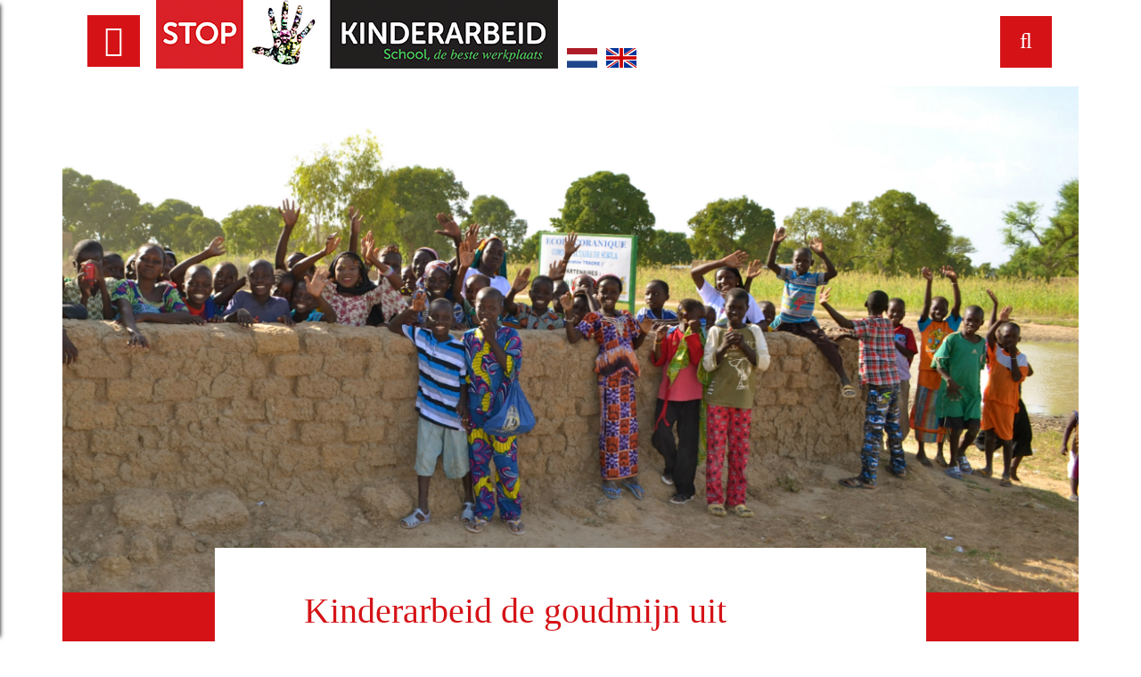

--- FILE ---
content_type: text/html; charset=UTF-8
request_url: https://www.stopkinderarbeid.nl/kinderarbeid-de-goudmijn-uit/
body_size: 8082
content:
<!DOCTYPE html>
<html class="no-js" lang="en-US" >
<head>

	<meta name='robots' content='max-image-preview:large' />
<meta charset="utf-8">
<meta name="viewport" content="width=device-width, initial-scale=1">
<link rel="shortcut icon" href="../../assets/ico/favicon.ico">
<link rel='dns-prefetch' href='//stopkinderarbeid.nl' />
<link rel='dns-prefetch' href='//ajax.googleapis.com' />
<link rel='dns-prefetch' href='//code.jquery.com' />
<link rel="alternate" type="application/rss+xml" title="Stop Kinderarbeid &raquo; Feed" href="https://stopkinderarbeid.nl/feed/" />
<link rel="alternate" type="application/rss+xml" title="Stop Kinderarbeid &raquo; Comments Feed" href="https://stopkinderarbeid.nl/comments/feed/" />
<link rel="alternate" type="application/rss+xml" title="Stop Kinderarbeid &raquo; Kinderarbeid de goudmijn uit Comments Feed" href="https://stopkinderarbeid.nl/kinderarbeid-de-goudmijn-uit/feed/" />
<script type="text/javascript">
window._wpemojiSettings = {"baseUrl":"https:\/\/s.w.org\/images\/core\/emoji\/14.0.0\/72x72\/","ext":".png","svgUrl":"https:\/\/s.w.org\/images\/core\/emoji\/14.0.0\/svg\/","svgExt":".svg","source":{"concatemoji":"https:\/\/stopkinderarbeid.nl\/wp-includes\/js\/wp-emoji-release.min.js?ver=6.3.7"}};
/*! This file is auto-generated */
!function(i,n){var o,s,e;function c(e){try{var t={supportTests:e,timestamp:(new Date).valueOf()};sessionStorage.setItem(o,JSON.stringify(t))}catch(e){}}function p(e,t,n){e.clearRect(0,0,e.canvas.width,e.canvas.height),e.fillText(t,0,0);var t=new Uint32Array(e.getImageData(0,0,e.canvas.width,e.canvas.height).data),r=(e.clearRect(0,0,e.canvas.width,e.canvas.height),e.fillText(n,0,0),new Uint32Array(e.getImageData(0,0,e.canvas.width,e.canvas.height).data));return t.every(function(e,t){return e===r[t]})}function u(e,t,n){switch(t){case"flag":return n(e,"\ud83c\udff3\ufe0f\u200d\u26a7\ufe0f","\ud83c\udff3\ufe0f\u200b\u26a7\ufe0f")?!1:!n(e,"\ud83c\uddfa\ud83c\uddf3","\ud83c\uddfa\u200b\ud83c\uddf3")&&!n(e,"\ud83c\udff4\udb40\udc67\udb40\udc62\udb40\udc65\udb40\udc6e\udb40\udc67\udb40\udc7f","\ud83c\udff4\u200b\udb40\udc67\u200b\udb40\udc62\u200b\udb40\udc65\u200b\udb40\udc6e\u200b\udb40\udc67\u200b\udb40\udc7f");case"emoji":return!n(e,"\ud83e\udef1\ud83c\udffb\u200d\ud83e\udef2\ud83c\udfff","\ud83e\udef1\ud83c\udffb\u200b\ud83e\udef2\ud83c\udfff")}return!1}function f(e,t,n){var r="undefined"!=typeof WorkerGlobalScope&&self instanceof WorkerGlobalScope?new OffscreenCanvas(300,150):i.createElement("canvas"),a=r.getContext("2d",{willReadFrequently:!0}),o=(a.textBaseline="top",a.font="600 32px Arial",{});return e.forEach(function(e){o[e]=t(a,e,n)}),o}function t(e){var t=i.createElement("script");t.src=e,t.defer=!0,i.head.appendChild(t)}"undefined"!=typeof Promise&&(o="wpEmojiSettingsSupports",s=["flag","emoji"],n.supports={everything:!0,everythingExceptFlag:!0},e=new Promise(function(e){i.addEventListener("DOMContentLoaded",e,{once:!0})}),new Promise(function(t){var n=function(){try{var e=JSON.parse(sessionStorage.getItem(o));if("object"==typeof e&&"number"==typeof e.timestamp&&(new Date).valueOf()<e.timestamp+604800&&"object"==typeof e.supportTests)return e.supportTests}catch(e){}return null}();if(!n){if("undefined"!=typeof Worker&&"undefined"!=typeof OffscreenCanvas&&"undefined"!=typeof URL&&URL.createObjectURL&&"undefined"!=typeof Blob)try{var e="postMessage("+f.toString()+"("+[JSON.stringify(s),u.toString(),p.toString()].join(",")+"));",r=new Blob([e],{type:"text/javascript"}),a=new Worker(URL.createObjectURL(r),{name:"wpTestEmojiSupports"});return void(a.onmessage=function(e){c(n=e.data),a.terminate(),t(n)})}catch(e){}c(n=f(s,u,p))}t(n)}).then(function(e){for(var t in e)n.supports[t]=e[t],n.supports.everything=n.supports.everything&&n.supports[t],"flag"!==t&&(n.supports.everythingExceptFlag=n.supports.everythingExceptFlag&&n.supports[t]);n.supports.everythingExceptFlag=n.supports.everythingExceptFlag&&!n.supports.flag,n.DOMReady=!1,n.readyCallback=function(){n.DOMReady=!0}}).then(function(){return e}).then(function(){var e;n.supports.everything||(n.readyCallback(),(e=n.source||{}).concatemoji?t(e.concatemoji):e.wpemoji&&e.twemoji&&(t(e.twemoji),t(e.wpemoji)))}))}((window,document),window._wpemojiSettings);
</script>
<style type="text/css">
img.wp-smiley,
img.emoji {
	display: inline !important;
	border: none !important;
	box-shadow: none !important;
	height: 1em !important;
	width: 1em !important;
	margin: 0 0.07em !important;
	vertical-align: -0.1em !important;
	background: none !important;
	padding: 0 !important;
}
</style>
	<link rel='stylesheet' id='bootstrap-css-css' href='https://stopkinderarbeid.nl/wp-content/plugins/hivos-addons/assets/css/bootstrap.min.css?ver=3.1.1' type='text/css' media='all' />
<link rel='stylesheet' id='fontawesome-css-css' href='https://stopkinderarbeid.nl/wp-content/plugins/hivos-addons/assets/css/font-awesome.min.css?ver=1.0.0' type='text/css' media='all' />
<link rel='stylesheet' id='hivos-addons-css' href='https://stopkinderarbeid.nl/wp-content/plugins/hivos-addons/assets/css/hivos-addons.css?ver=0.0.1' type='text/css' media='all' />
<link rel='stylesheet' id='wp-block-library-css' href='https://stopkinderarbeid.nl/wp-includes/css/dist/block-library/style.min.css?ver=6.3.7' type='text/css' media='all' />
<style id='classic-theme-styles-inline-css' type='text/css'>
/*! This file is auto-generated */
.wp-block-button__link{color:#fff;background-color:#32373c;border-radius:9999px;box-shadow:none;text-decoration:none;padding:calc(.667em + 2px) calc(1.333em + 2px);font-size:1.125em}.wp-block-file__button{background:#32373c;color:#fff;text-decoration:none}
</style>
<style id='global-styles-inline-css' type='text/css'>
body{--wp--preset--color--black: #000000;--wp--preset--color--cyan-bluish-gray: #abb8c3;--wp--preset--color--white: #ffffff;--wp--preset--color--pale-pink: #f78da7;--wp--preset--color--vivid-red: #cf2e2e;--wp--preset--color--luminous-vivid-orange: #ff6900;--wp--preset--color--luminous-vivid-amber: #fcb900;--wp--preset--color--light-green-cyan: #7bdcb5;--wp--preset--color--vivid-green-cyan: #00d084;--wp--preset--color--pale-cyan-blue: #8ed1fc;--wp--preset--color--vivid-cyan-blue: #0693e3;--wp--preset--color--vivid-purple: #9b51e0;--wp--preset--gradient--vivid-cyan-blue-to-vivid-purple: linear-gradient(135deg,rgba(6,147,227,1) 0%,rgb(155,81,224) 100%);--wp--preset--gradient--light-green-cyan-to-vivid-green-cyan: linear-gradient(135deg,rgb(122,220,180) 0%,rgb(0,208,130) 100%);--wp--preset--gradient--luminous-vivid-amber-to-luminous-vivid-orange: linear-gradient(135deg,rgba(252,185,0,1) 0%,rgba(255,105,0,1) 100%);--wp--preset--gradient--luminous-vivid-orange-to-vivid-red: linear-gradient(135deg,rgba(255,105,0,1) 0%,rgb(207,46,46) 100%);--wp--preset--gradient--very-light-gray-to-cyan-bluish-gray: linear-gradient(135deg,rgb(238,238,238) 0%,rgb(169,184,195) 100%);--wp--preset--gradient--cool-to-warm-spectrum: linear-gradient(135deg,rgb(74,234,220) 0%,rgb(151,120,209) 20%,rgb(207,42,186) 40%,rgb(238,44,130) 60%,rgb(251,105,98) 80%,rgb(254,248,76) 100%);--wp--preset--gradient--blush-light-purple: linear-gradient(135deg,rgb(255,206,236) 0%,rgb(152,150,240) 100%);--wp--preset--gradient--blush-bordeaux: linear-gradient(135deg,rgb(254,205,165) 0%,rgb(254,45,45) 50%,rgb(107,0,62) 100%);--wp--preset--gradient--luminous-dusk: linear-gradient(135deg,rgb(255,203,112) 0%,rgb(199,81,192) 50%,rgb(65,88,208) 100%);--wp--preset--gradient--pale-ocean: linear-gradient(135deg,rgb(255,245,203) 0%,rgb(182,227,212) 50%,rgb(51,167,181) 100%);--wp--preset--gradient--electric-grass: linear-gradient(135deg,rgb(202,248,128) 0%,rgb(113,206,126) 100%);--wp--preset--gradient--midnight: linear-gradient(135deg,rgb(2,3,129) 0%,rgb(40,116,252) 100%);--wp--preset--font-size--small: 13px;--wp--preset--font-size--medium: 20px;--wp--preset--font-size--large: 36px;--wp--preset--font-size--x-large: 42px;--wp--preset--spacing--20: 0.44rem;--wp--preset--spacing--30: 0.67rem;--wp--preset--spacing--40: 1rem;--wp--preset--spacing--50: 1.5rem;--wp--preset--spacing--60: 2.25rem;--wp--preset--spacing--70: 3.38rem;--wp--preset--spacing--80: 5.06rem;--wp--preset--shadow--natural: 6px 6px 9px rgba(0, 0, 0, 0.2);--wp--preset--shadow--deep: 12px 12px 50px rgba(0, 0, 0, 0.4);--wp--preset--shadow--sharp: 6px 6px 0px rgba(0, 0, 0, 0.2);--wp--preset--shadow--outlined: 6px 6px 0px -3px rgba(255, 255, 255, 1), 6px 6px rgba(0, 0, 0, 1);--wp--preset--shadow--crisp: 6px 6px 0px rgba(0, 0, 0, 1);}:where(.is-layout-flex){gap: 0.5em;}:where(.is-layout-grid){gap: 0.5em;}body .is-layout-flow > .alignleft{float: left;margin-inline-start: 0;margin-inline-end: 2em;}body .is-layout-flow > .alignright{float: right;margin-inline-start: 2em;margin-inline-end: 0;}body .is-layout-flow > .aligncenter{margin-left: auto !important;margin-right: auto !important;}body .is-layout-constrained > .alignleft{float: left;margin-inline-start: 0;margin-inline-end: 2em;}body .is-layout-constrained > .alignright{float: right;margin-inline-start: 2em;margin-inline-end: 0;}body .is-layout-constrained > .aligncenter{margin-left: auto !important;margin-right: auto !important;}body .is-layout-constrained > :where(:not(.alignleft):not(.alignright):not(.alignfull)){max-width: var(--wp--style--global--content-size);margin-left: auto !important;margin-right: auto !important;}body .is-layout-constrained > .alignwide{max-width: var(--wp--style--global--wide-size);}body .is-layout-flex{display: flex;}body .is-layout-flex{flex-wrap: wrap;align-items: center;}body .is-layout-flex > *{margin: 0;}body .is-layout-grid{display: grid;}body .is-layout-grid > *{margin: 0;}:where(.wp-block-columns.is-layout-flex){gap: 2em;}:where(.wp-block-columns.is-layout-grid){gap: 2em;}:where(.wp-block-post-template.is-layout-flex){gap: 1.25em;}:where(.wp-block-post-template.is-layout-grid){gap: 1.25em;}.has-black-color{color: var(--wp--preset--color--black) !important;}.has-cyan-bluish-gray-color{color: var(--wp--preset--color--cyan-bluish-gray) !important;}.has-white-color{color: var(--wp--preset--color--white) !important;}.has-pale-pink-color{color: var(--wp--preset--color--pale-pink) !important;}.has-vivid-red-color{color: var(--wp--preset--color--vivid-red) !important;}.has-luminous-vivid-orange-color{color: var(--wp--preset--color--luminous-vivid-orange) !important;}.has-luminous-vivid-amber-color{color: var(--wp--preset--color--luminous-vivid-amber) !important;}.has-light-green-cyan-color{color: var(--wp--preset--color--light-green-cyan) !important;}.has-vivid-green-cyan-color{color: var(--wp--preset--color--vivid-green-cyan) !important;}.has-pale-cyan-blue-color{color: var(--wp--preset--color--pale-cyan-blue) !important;}.has-vivid-cyan-blue-color{color: var(--wp--preset--color--vivid-cyan-blue) !important;}.has-vivid-purple-color{color: var(--wp--preset--color--vivid-purple) !important;}.has-black-background-color{background-color: var(--wp--preset--color--black) !important;}.has-cyan-bluish-gray-background-color{background-color: var(--wp--preset--color--cyan-bluish-gray) !important;}.has-white-background-color{background-color: var(--wp--preset--color--white) !important;}.has-pale-pink-background-color{background-color: var(--wp--preset--color--pale-pink) !important;}.has-vivid-red-background-color{background-color: var(--wp--preset--color--vivid-red) !important;}.has-luminous-vivid-orange-background-color{background-color: var(--wp--preset--color--luminous-vivid-orange) !important;}.has-luminous-vivid-amber-background-color{background-color: var(--wp--preset--color--luminous-vivid-amber) !important;}.has-light-green-cyan-background-color{background-color: var(--wp--preset--color--light-green-cyan) !important;}.has-vivid-green-cyan-background-color{background-color: var(--wp--preset--color--vivid-green-cyan) !important;}.has-pale-cyan-blue-background-color{background-color: var(--wp--preset--color--pale-cyan-blue) !important;}.has-vivid-cyan-blue-background-color{background-color: var(--wp--preset--color--vivid-cyan-blue) !important;}.has-vivid-purple-background-color{background-color: var(--wp--preset--color--vivid-purple) !important;}.has-black-border-color{border-color: var(--wp--preset--color--black) !important;}.has-cyan-bluish-gray-border-color{border-color: var(--wp--preset--color--cyan-bluish-gray) !important;}.has-white-border-color{border-color: var(--wp--preset--color--white) !important;}.has-pale-pink-border-color{border-color: var(--wp--preset--color--pale-pink) !important;}.has-vivid-red-border-color{border-color: var(--wp--preset--color--vivid-red) !important;}.has-luminous-vivid-orange-border-color{border-color: var(--wp--preset--color--luminous-vivid-orange) !important;}.has-luminous-vivid-amber-border-color{border-color: var(--wp--preset--color--luminous-vivid-amber) !important;}.has-light-green-cyan-border-color{border-color: var(--wp--preset--color--light-green-cyan) !important;}.has-vivid-green-cyan-border-color{border-color: var(--wp--preset--color--vivid-green-cyan) !important;}.has-pale-cyan-blue-border-color{border-color: var(--wp--preset--color--pale-cyan-blue) !important;}.has-vivid-cyan-blue-border-color{border-color: var(--wp--preset--color--vivid-cyan-blue) !important;}.has-vivid-purple-border-color{border-color: var(--wp--preset--color--vivid-purple) !important;}.has-vivid-cyan-blue-to-vivid-purple-gradient-background{background: var(--wp--preset--gradient--vivid-cyan-blue-to-vivid-purple) !important;}.has-light-green-cyan-to-vivid-green-cyan-gradient-background{background: var(--wp--preset--gradient--light-green-cyan-to-vivid-green-cyan) !important;}.has-luminous-vivid-amber-to-luminous-vivid-orange-gradient-background{background: var(--wp--preset--gradient--luminous-vivid-amber-to-luminous-vivid-orange) !important;}.has-luminous-vivid-orange-to-vivid-red-gradient-background{background: var(--wp--preset--gradient--luminous-vivid-orange-to-vivid-red) !important;}.has-very-light-gray-to-cyan-bluish-gray-gradient-background{background: var(--wp--preset--gradient--very-light-gray-to-cyan-bluish-gray) !important;}.has-cool-to-warm-spectrum-gradient-background{background: var(--wp--preset--gradient--cool-to-warm-spectrum) !important;}.has-blush-light-purple-gradient-background{background: var(--wp--preset--gradient--blush-light-purple) !important;}.has-blush-bordeaux-gradient-background{background: var(--wp--preset--gradient--blush-bordeaux) !important;}.has-luminous-dusk-gradient-background{background: var(--wp--preset--gradient--luminous-dusk) !important;}.has-pale-ocean-gradient-background{background: var(--wp--preset--gradient--pale-ocean) !important;}.has-electric-grass-gradient-background{background: var(--wp--preset--gradient--electric-grass) !important;}.has-midnight-gradient-background{background: var(--wp--preset--gradient--midnight) !important;}.has-small-font-size{font-size: var(--wp--preset--font-size--small) !important;}.has-medium-font-size{font-size: var(--wp--preset--font-size--medium) !important;}.has-large-font-size{font-size: var(--wp--preset--font-size--large) !important;}.has-x-large-font-size{font-size: var(--wp--preset--font-size--x-large) !important;}
.wp-block-navigation a:where(:not(.wp-element-button)){color: inherit;}
:where(.wp-block-post-template.is-layout-flex){gap: 1.25em;}:where(.wp-block-post-template.is-layout-grid){gap: 1.25em;}
:where(.wp-block-columns.is-layout-flex){gap: 2em;}:where(.wp-block-columns.is-layout-grid){gap: 2em;}
.wp-block-pullquote{font-size: 1.5em;line-height: 1.6;}
</style>
<link rel='stylesheet' id='stopkinderarbeid-settings-css' href='https://stopkinderarbeid.nl/wp-content/plugins/stopkinderarbeid-settings/public/assets/css/plugin-public.css?ver=1.0.0' type='text/css' media='all' />
<link rel='stylesheet' id='parent-style-css' href='https://stopkinderarbeid.nl/wp-content/themes/hivos/style.css?ver=6.3.7' type='text/css' media='all' />
<link rel='stylesheet' id='hivos-corporate-css-css' href='https://stopkinderarbeid.nl/wp-content/themes/hivos-stop-kinderarbeid/assets/css/hivos-stop-kinderarbeid.css?ver=1.0.0' type='text/css' media='all' />
<link rel='stylesheet' id='shame-css-css' href='https://stopkinderarbeid.nl/wp-content/themes/hivos-stop-kinderarbeid/assets/css/shame.css?ver=1.0.0' type='text/css' media='all' />
<link rel='stylesheet' id='hivos-print-modal-css-css' href='//code.jquery.com/ui/1.11.4/themes/smoothness/jquery-ui.css?ver=1.0.0' type='text/css' media='all' />
<link rel='stylesheet' id='hivos-css-css' href='https://stopkinderarbeid.nl/wp-content/themes/hivos/assets/css/scss/hivos.css?ver=1.0.0' type='text/css' media='all' />
<link rel='stylesheet' id='multilevel-css' href='https://stopkinderarbeid.nl/wp-content/themes/hivos/assets/css/jquery.multilevelpushmenu.css?ver=1.0.0' type='text/css' media='all' />
<link rel='stylesheet' id='newpushmenu-css' href='https://stopkinderarbeid.nl/wp-content/themes/hivos/assets/css/collapsed.css?ver=1.0.0' type='text/css' media='all' />
<script type='text/javascript' src='https://stopkinderarbeid.nl/wp-includes/js/jquery/jquery.min.js?ver=3.7.0' id='jquery-core-js'></script>
<script type='text/javascript' src='https://stopkinderarbeid.nl/wp-includes/js/jquery/jquery-migrate.min.js?ver=3.4.1' id='jquery-migrate-js'></script>
<script type='text/javascript' src='https://stopkinderarbeid.nl/wp-content/plugins/stopkinderarbeid-settings/public/assets/js/plugin-public.js?ver=1.0.0' id='stopkinderarbeid-settings-js'></script>
<script type='text/javascript' src='//ajax.googleapis.com/ajax/libs/jqueryui/1.11.2/jquery-ui.min.js' id='jqueri-ui-js-js'></script>
<script type='text/javascript' src='https://stopkinderarbeid.nl/wp-content/themes/hivos/assets/js/jquery.multilevelpushmenu.min.js' id='multilevelpushmenu-js'></script>
<script type='text/javascript' src='https://stopkinderarbeid.nl/wp-content/themes/hivos/assets/js/mobile.swipe.min.js' id='mobile-swipe-js'></script>
<script type='text/javascript' src='https://stopkinderarbeid.nl/wp-content/themes/hivos/assets/js/main_frontend.js' id='main_frontend-js'></script>
<link rel="https://api.w.org/" href="https://stopkinderarbeid.nl/wp-json/" /><link rel="alternate" type="application/json" href="https://stopkinderarbeid.nl/wp-json/wp/v2/posts/33433" /><link rel="canonical" href="https://stopkinderarbeid.nl/kinderarbeid-de-goudmijn-uit/" />
<link rel="alternate" type="application/json+oembed" href="https://stopkinderarbeid.nl/wp-json/oembed/1.0/embed?url=https%3A%2F%2Fstopkinderarbeid.nl%2Fkinderarbeid-de-goudmijn-uit%2F" />
<link rel="alternate" type="text/xml+oembed" href="https://stopkinderarbeid.nl/wp-json/oembed/1.0/embed?url=https%3A%2F%2Fstopkinderarbeid.nl%2Fkinderarbeid-de-goudmijn-uit%2F&#038;format=xml" />
		<style type="text/css" id="wp-custom-css">
			body {
    margin: 0;
    width: 100% !important;
}		</style>
		
	<title>Stop Kinderarbeid -   Kinderarbeid de goudmijn uit</title>

	<!-- HTML5 shim and Respond.js IE8 support of HTML5 elements and media queries -->
	<!--[if lt IE 9]>
	<script src="https://oss.maxcdn.com/libs/html5shiv/3.7.0/html5shiv.js"></script>
	<script src="https://oss.maxcdn.com/libs/respond.js/1.4.2/respond.min.js"></script>
	<![endif]-->

			<link rel="alternate" type="application/rss+xml" title="Stop Kinderarbeid Feed"  href="https://stopkinderarbeid.nl/feed/">
	
    <script src="https://cdn.rawgit.com/google/code-prettify/master/loader/run_prettify.js"></script>

</head>

<body class="single single-post postid-33433 single-format-standard post-kinderarbeid-de-goudmijn-uit chrome osx">




    <!-- End Google Tag Manager -->
<!--[if lt IE 7]>
<div class="alert">Your browser is <em>ancient!</em> <a href="http://browsehappy.com/">Upgrade to a different
	browser</a> or <a href="http://www.google.com/chromeframe/?redirect=true">install Google Chrome Frame</a> to
	experience this site.
</div><![endif]-->


<div id="pushmenu_container">
    
    <nav>
        
        <div id="trigger-mobile" class="close-menu js-close-menu js-collapse-pushmenu reorder-close">x</div>

        <ul id="menu-top-menu" class="menu"><li id="menu-item-4" class="home menu-item menu-item-type-custom menu-item-object-custom menu-item-4"><a href="/">Home</a></li>
<li id="menu-item-18" class="menu-item menu-item-type-post_type menu-item-object-page menu-item-18"><a href="https://stopkinderarbeid.nl/over-kinderarbeid/">Over kinderarbeid</a></li>
<li id="menu-item-89" class="menu-item menu-item-type-post_type menu-item-object-page menu-item-89"><a href="https://stopkinderarbeid.nl/bewust-kopen/">Bewust kopen</a></li>
<li id="menu-item-32506" class="menu-item menu-item-type-post_type menu-item-object-page menu-item-32506"><a href="https://stopkinderarbeid.nl/verantwoord-ondernemen/">Verantwoord ondernemen</a></li>
<li id="menu-item-91" class="menu-item menu-item-type-post_type menu-item-object-page menu-item-91"><a href="https://stopkinderarbeid.nl/beleid-en-regelgeving/">Beleid en regelgeving</a></li>
<li id="menu-item-92" class="menu-item menu-item-type-post_type menu-item-object-page menu-item-92"><a href="https://stopkinderarbeid.nl/kinderarbeidvrije-zones/">Kinderarbeidvrije zones</a></li>
<li id="menu-item-34239" class="menu-item menu-item-type-post_type menu-item-object-page menu-item-34239"><a href="https://stopkinderarbeid.nl/publicaties-en-onderzoek/">Publicaties en onderzoek</a></li>
<li id="menu-item-21" class="menu-item menu-item-type-post_type menu-item-object-page menu-item-has-children menu-item-21"><a href="https://stopkinderarbeid.nl/wie-zijn-wij/">Over ons</a>
<ul class="sub-menu">
	<li id="menu-item-32883" class="menu-item menu-item-type-post_type menu-item-object-page menu-item-32883"><a href="https://stopkinderarbeid.nl/wie-zijn-wij/">Over Stop Kinderarbeid</a></li>
	<li id="menu-item-32605" class="menu-item menu-item-type-post_type menu-item-object-page menu-item-32605"><a href="https://stopkinderarbeid.nl/contact/">Contact</a></li>
</ul>
</li>
</ul>
    </nav>
    
</div>

<div id="pushobj">


    <div class="container">
    <!-- Top Navigation -->


    <header class="site-header row">

    <div class="col-md-7">

        <div class="header-content-top">

            <a href="#" id="trigger" class="menu-trigger js-menu-trigger js-menu-opener" data-colapsed = 0><i class="fa fa-reorder fa-fw"></i> </a>

<div class="branding-hivos">

    <a href="/" class="brand-link">

        <img title="Click to go to the Hivos homepage." alt="Logo Hivos" src="https://stopkinderarbeid.nl/assets/SKA-Logo_NL.png">
            
    </a>





</div>

<div class="flag-link">

    <a href="https://stopkinderarbeid.nl" class="flag-icon">

        <img title="Dutch" alt="Logo Hivos" src="https://stopkinderarbeid.nl/wp-content/themes/hivos/../hivos-stop-kinderarbeid/assets/img/flag-nl.png">

    </a>

    <a href="https://stopchildlabour.org" class="flag-icon">

        <img title="English" alt="Logo Hivos" src="https://stopkinderarbeid.nl/wp-content/themes/hivos/../hivos-stop-kinderarbeid/assets/img/flag-en.png">

    </a>

</div>


            
        </div>

    </div>
    
    <!-- START SEARCH -->

    
    <div class="col-md-5">
        
        <div class="row">

    <div class="col-md-12">

        <div class="header-container">

            <div class="search-container">

                <form action = "https://stopkinderarbeid.nl" id = "searchform" class = "search-form" method = "get">

                    <div class = "search-content js-search-input">

                        <input type = "text" placeholder = "Search..." id = "s" name = "s" value = "">

                    </div>

                    <div class = "button search-content js-search-content-button" id = "searchsubmit">

                        <i class = "fa fa-search"></i>

                    </div>

                </form>

            </div>

<!--<form>

     <div class="search-content js-search-input">
      <input type="text" placeholder="Zoeken...">
     </div>
     <div class="button search-content js-search-content-button">
      <i class="fa fa-search"></i>
     </div>

    </form>-->

        </div>
    </div>

</div>





    </div>
    


</header>


        
         <!--Because the_content() works only inside a WP Loop -->

        
        


            <div class="addon row add-img-block">

	<div class="col-md-12">
		<div class="content-image">
			
				<img src="https://stopkinderarbeid.nl/assets/Kinderarbeid-de-goudmijn-uit-1170x583.jpg" class="attachment-top-image wp-post-image" alt="Beeld2">

				
				
					</div>



	</div>

</div>
<div class="addon row add-wp-editor">

	<div class="col-md-12">

		<div class="content-container">

			
				<div class="border-white-container border-container-top">

					<div class="border-white"></div>

				</div>

			
			<div class="content-text-container">

				<div class="entry-content">

					
						<h1 class="title">

							Kinderarbeid de goudmijn uit
						</h1>

					
					<div class="content">

						<p>De organisatie EndaMali bestrijdt kinderarbeid in informele goudmijnen in de Sikasso-regio in Mali. Onder meer door het opzetten van kinderarbeidvrije zones. Samen met alle betrokkenen in en rondom de goudmijn wordt hard gewerkt om alle kinderen uit het werk en naar school te krijgen. Een van de belangrijkste activiteiten is het veranderen van de ideeën rondom kinderarbeid. Daarnaast is er aandacht voor duurzaam en zeker inkomen voor volwassenen en worden er spaar-en leensystemen opgezet.</p>
<p>Dat het wérkt, weten we uit ervaring. Afgelopen drie jaar hebben lokale partners van Stop Kinderarbeid binnen het ‘Omars Droom’-project in 6 Afrikaanse landen kinderarbeidvrije zones opgezet en versterkt. Hiermee zijn maar liefst 43.278 kinderen uit het werk gehaald en naar school gebracht, dankzij alle betrokkenen en met steun van de Nationale Postcode Loterij.</p>
<p>Meer weten?</p>
<p><a href="http://www.stopkinderarbeid.nl/assets/HI-15-04-SKA-NPL-Rapportage-kaart.pdf" target="_blank">&gt;&gt; Bekijk hier het overzicht van de behaalde resultaten (pdf)</a></p>

					</div>

					<div class="">

    <ul class="list-social list-social-footer list-inline">

        <li>
            <a href="http://www.facebook.com/sharer.php?u=https://stopkinderarbeid.nl/kinderarbeid-de-goudmijn-uit/"
               target="_blank" class="social-icon icon-facebook">
                <i class="fa fa-facebook"></i>
            </a>
        </li>

        <li>
            <a href="https://twitter.com/share?text=Gelezen op de site van @stopchildlabour : Kinderarbeid de goudmijn uit"
               target="_blank" class="social-icon icon-twitter">
                <i class="fa fa-twitter"></i>
            </a>
        </li>

        <li>
            <a href="http://www.linkedin.com/shareArticle?mini=true&amp;url=https://stopkinderarbeid.nl/kinderarbeid-de-goudmijn-uit/"
               target="_blank" class="social-icon icon-linkedin">
                <i class="fa fa-linkedin"></i>
            </a>
        </li>

        <li>
            <a href="mailto:?subject=Kinderarbeid de goudmijn uit&body=https://stopkinderarbeid.nl/kinderarbeid-de-goudmijn-uit/"
               target="_blank" class="social-icon icon-email">
                <i class="fa fa-envelope"></i>
            </a>
        </li>
        
        <li>            
            
            <a href="#" target="_blank" class="social-icon icon-print">                
                
                <i class="fa fa-print"></i>            
            
            </a>        
        
        </li>                
        
        <li>            
            
            <a href="whatsapp://send?text=https://stopkinderarbeid.nl/kinderarbeid-de-goudmijn-uit/" data-action="share/whatsapp/share" target="_blank" class="social-icon icon-wasap">

                <i class="fa fa-whatsapp"></i>            
            
            </a>        
        
        </li> 

    </ul>

</div>
				</div>


			</div>

			
				<div class="border-white-container border-container-bottom">

					<div class="border-white"></div>

				</div>

			

		</div>


	</div>


</div>

<div class="addon row add-separator">

	<div class="col-md-12">

		<div class="separator-container ">

	<div class="border-upper"></div>

</div>

	</div>

</div>




            



    

                        
<footer class="site-footer row">

    <div class="col-md-12">

        <section id="footer-top" class="section section-footer-top">

            <div class="container-fluid">


                <div class="row">


                    <div class="col-md-4 hidden-xs">

                        <div class="footer-menu">

   
                            <div><h3 class="title title-footer">Stop Kinderarbeid</h3> <div class="menu-stop-kinderarbeid-container"><ul id="menu-stop-kinderarbeid" class="menu"><li id="menu-item-32860" class="menu-item menu-item-type-post_type menu-item-object-page menu-item-32860"><a href="https://stopkinderarbeid.nl/home/">Home</a></li>
<li id="menu-item-32861" class="menu-item menu-item-type-post_type menu-item-object-page menu-item-32861"><a href="https://stopkinderarbeid.nl/bewust-kopen/">Bewust kopen</a></li>
<li id="menu-item-32862" class="menu-item menu-item-type-post_type menu-item-object-page menu-item-32862"><a href="https://stopkinderarbeid.nl/beleid-en-regelgeving/">Beleid en regelgeving</a></li>
<li id="menu-item-32863" class="menu-item menu-item-type-post_type menu-item-object-page menu-item-32863"><a href="https://stopkinderarbeid.nl/verantwoord-ondernemen/">Verantwoord ondernemen</a></li>
<li id="menu-item-32864" class="menu-item menu-item-type-post_type menu-item-object-page menu-item-32864"><a href="https://stopkinderarbeid.nl/kinderarbeidvrije-zones/">Kinderarbeidvrije zones</a></li>
<li id="menu-item-32865" class="menu-item menu-item-type-post_type menu-item-object-page menu-item-32865"><a href="https://stopkinderarbeid.nl/over-kinderarbeid/">Over kinderarbeid</a></li>
<li id="menu-item-32867" class="menu-item menu-item-type-post_type menu-item-object-page menu-item-32867"><a href="https://stopkinderarbeid.nl/wie-zijn-wij/">Over ons</a></li>
<li id="menu-item-32866" class="menu-item menu-item-type-post_type menu-item-object-page menu-item-32866"><a href="https://stopkinderarbeid.nl/contact/">Contact</a></li>
</ul></div></div>      
                        </div>



                    </div>


                    <div class="col-md-4 hidden-xs">

                    <div class="footer-menu">

                     
                            <div><h3 class="title title-footer">Sectoren</h3> <div class="menu-sectoren-container"><ul id="menu-sectoren" class="menu"><li id="menu-item-32874" class="menu-item menu-item-type-post_type menu-item-object-page menu-item-32874"><a href="https://stopkinderarbeid.nl/verantwoord-ondernemen/textiel/">Textiel</a></li>
<li id="menu-item-32868" class="menu-item menu-item-type-post_type menu-item-object-page menu-item-32868"><a href="https://stopkinderarbeid.nl/verantwoord-ondernemen/schoenenleer/">Schoenen/leer</a></li>
<li id="menu-item-32873" class="menu-item menu-item-type-post_type menu-item-object-page menu-item-32873"><a href="https://stopkinderarbeid.nl/verantwoord-ondernemen/goud/">Goud</a></li>
<li id="menu-item-32869" class="menu-item menu-item-type-post_type menu-item-object-page menu-item-32869"><a href="https://stopkinderarbeid.nl/verantwoord-ondernemen/natuursteen/">Natuursteen</a></li>
<li id="menu-item-32870" class="menu-item menu-item-type-post_type menu-item-object-page menu-item-32870"><a href="https://stopkinderarbeid.nl/verantwoord-ondernemen/zaden/">Zaden</a></li>
<li id="menu-item-32872" class="menu-item menu-item-type-post_type menu-item-object-page menu-item-32872"><a href="https://stopkinderarbeid.nl/verantwoord-ondernemen/koffie/">Koffie</a></li>
</ul></div></div>             

                    </div>

                </div>
                    <div class="col-md-4">

                        <div class="footer-menu">

                         

                                <div><div class="title-social"><span>Volg ons op</span></div>

                        <ul class="list-unstyled list-social-footer social-buttons list-inline">

                            <li><a href="https://www.facebook.com/stopkinderarbeid" target="_blank"><i class="fa fa-facebook icon-hivos"></i></a></li>
                            <li><a href="http://twitter.com/#!/stopchildlabour" target="_blank"><i class="fa fa-twitter icon-hivos"></i></a></li>
                            <li><a href="mailto:info@stopkinderarbeid.nl" target="_blank"><i class="fa fa-envelope icon-hivos"></i></a></li>
                            <li><a href="https://www.youtube.com/user/sthivos" target="_blank"><i class="fa fa-youtube-play icon-hivos"></i></a></li>

                        </ul>
</div><div><div class="newsletter-title">
                        <span>Nieuwsbrief</span>
                    </div>



                        <!-- Begin MailChimp Signup Form -->


                       <div id="mc_embed_signup">
                            <form action="//stopkinderarbeid.us5.list-manage.com/subscribe/post?u=d1330db30dd9f99566ba5be55&id=ddd0c8606a" method="post" id="mc-embedded-subscribe-form" name="mc-embedded-subscribe-form" class="validate" target="_blank" novalidate>
                                <div id="mc_embed_signup_scroll">
                                    <div class="newsletter-input">
                                    <input type="email" value="" name="EMAIL" class="email" id="mce-EMAIL" placeholder="e-mailadres" required>
                                        </div>
                                    <div style="position: absolute; left: -5000px;"><input type="text" name="ddd0c8606a" tabindex="-1" value=""></div>
                                    <div class="clear newsletter-button"><input type="submit" value="Inschrijven" name="subscribe" id="mc-embedded-subscribe" class="button"></div>
                                </div>
                            </form>
                        </div>
</div>
                         

                        </div>


                </div>

                    </div>

                <div class="row">

                    <div class="col-md-12">

                        <div class="footer-menu-bottom">
                            
                           
                                
                                                                
                           

                        </div>



                    </div>



                </div>





            </div>


        </section>



        <div class="footer-logo-container">

            <div class="footer-logo-content-left">

                <div class="footer-logo-title">Coalitiepartners</div>
                <div>

                    <ul class="list-inline">
                        <li><a href="//www.hivos.nl" target="_blank"><img alt="logo" src="https://www.stopkinderarbeid.nl/assets/footer-hivos.png"></a></li>
                        <li><a href="//www.aob.nl" target="_blank"><img alt="logo" src="https://www.stopkinderarbeid.nl/assets/footer-aob.png"></a></li>
                        <li><a href="//www.fnv.nl/over-fnv/internationaal/mondiaal-fnv" target="_blank"><img alt="logo" src="https://www.stopkinderarbeid.nl/assets/footer-mondiaal.png"></a></li>
                        <li><a href="https://www.cordaid.org/nl/" target="_blank"><img alt="logo" src="https://stopkinderarbeid.nl/assets/Cordaid_logo_conclusie_RGB_A1-scaled.jpg"></a></li>
                        <li><a href="//www.kinderpostzegels.nl" target="_blank"><img alt="logo" src="https://www.stopkinderarbeid.nl/assets/footer-kinderpostzegels.png"></a></li>
                        <li><a href="https://arisa.nl" target="_blank"><img alt="logo" src="https://stopkinderarbeid.nl/assets/Arisa-logo.png"></a></li>
                    </ul>

                </div>

            </div>

            <div class="footer-logo-content-right">

                <div class="footer-logo-title">Met steun van </div>
                <div>

                    <ul class="list-inline">
                        <li><a href="http://www.postcodeloterij.nl/" target="_blank"><img alt="logo" src="https://www.stopkinderarbeid.nl/assets/footer-postcode.png"></a></li>
                        <li><a href="http://www.rijksoverheid.nl/ministeries/bz" target="_blank"><img alt="logo" src="https://www.stopkinderarbeid.nl/assets/footer-ministerie.png"></a></li>
                    </ul>

                </div>

            </div>

        </div>

    </div>

</footer>




    </div><!-- /container -->


</div><!-- /mp-container -->

<script type='text/javascript' src='https://stopkinderarbeid.nl/wp-content/themes/hivos/../hivos-stop-kinderarbeid/assets/js/main-frontend.js' id='main-frontend-js-js'></script>
<script type='text/javascript' src='https://stopkinderarbeid.nl/wp-content/themes/hivos/assets/js/jquery.PrintArea.js' id='print-js-js'></script>
<script type='text/javascript' src='https://stopkinderarbeid.nl/wp-content/themes/hivos/assets/js/bootstrap.min.js' id='bootstrap-js-js'></script>
<script type='text/javascript' src='https://stopkinderarbeid.nl/wp-content/plugins/hivos-addons/addons/addon_img_block/assets/js/public-image-addon.js?ver=0.0.1' id='public-image-addon-scripts-js-js'></script>

<div class="button button-top-top js-button-to-top"><i class="fa fa-angle-up fa-fw"></i> </div>

</body>

</html>


--- FILE ---
content_type: text/css
request_url: https://stopkinderarbeid.nl/wp-content/plugins/hivos-addons/assets/css/hivos-addons.css?ver=0.0.1
body_size: 7198
content:
/* ADDON POST LIST BLOCK
   ========================================================================== /
*/
/* COL-1 (one column layout)
   ========================================================================== /
*/
@media only screen and (min-width: 320px) {
  .add-post-item.col-1 {
    width: 100%;
    position: relative;
    margin-bottom: 10px;
    padding-bottom: 15px;
    height: 90px; } }
@media only screen and (min-width: 375px) {
  .add-post-item.col-1 {
    /* iPhone 6 */
    height: 100px; } }
@media only screen and (min-width: 480px) {
  .add-post-item.col-1 {
    border-bottom: none !important;
    height: auto; } }
@media only screen and (min-width: 768px) {
  .add-post-item.col-1 {
    width: 100%; } }
@media only screen and (min-width: 992px) {
  .add-post-item.col-1 {
    width: 95%; } }

@media only screen and (min-width: 320px) {
  .add-post-item.col-1 .item-thumbnail {
    display: inline-block;
    margin-right: 15px;
    vertical-align: top;
    position: relative;
    width: 75px; } }
@media only screen and (min-width: 480px) {
  .add-post-item.col-1 .item-thumbnail {
    width: 150px; } }
@media only screen and (min-width: 768px) {
  .add-post-item.col-1 .item-thumbnail {
    width: auto; } }

@media only screen and (min-width: 320px) {
  .add-post-item.col-1 .item-thumbnail img {
    width: 100%;
    height: auto;
    display: block; } }
@media only screen and (min-width: 1200px) {
  .add-post-item.col-1 .item-thumbnail img {
    width: 250px; } }

@media only screen and (min-width: 320px) {
  .add-post-item.col-1 .body {
    overflow: hidden;
    margin-top: 0;
    margin-left: 15px;
    border-bottom: none;
    width: 60%;
    display: inline-block; } }
@media only screen and (min-width: 480px) {
  .add-post-item.col-1 .body {
    width: 59%;
    height: 150px; } }
@media only screen and (min-width: 768px) {
  .add-post-item.col-1 .body {
    width: 60%;
    margin-top: 0;
    height: 265px; } }
@media only screen and (min-width: 992px) {
  .add-post-item.col-1 .body {
    height: 255px; } }
@media only screen and (min-width: 1200px) {
  .add-post-item.col-1 .body {
    margin-left: 0;
    height: 275px; } }

@media only screen and (min-width: 320px) {
  .add-post-item.col-1 .title {
    bottom: auto;
    margin: 0;
    padding: 0;
    position: relative;
    color: #D51317;
    max-height: 48px;
    overflow: hidden; } }
@media only screen and (min-width: 768px) {
  .add-post-item.col-1 .title {
    max-height: 70px;
    margin: 0; } }
@media only screen and (min-width: 320px) {
  .add-post-item.col-1 .meta {
    display: none;
    margin-bottom: 5px; } }
@media only screen and (min-width: 768px) {
  .add-post-item.col-1 .meta {
    display: block; } }
@media only screen and (min-width: 768px) {
  .add-post-item.col-1 .read-more {
    position: absolute;
    bottom: 30px; } }

@media only screen and (min-width: 320px) {
  .add-post-list {
    margin: 20px -5px; } }
@media only screen and (min-width: 768px) {
  .add-post-list {
    margin: 20px -15px; } }
.add-post-list .button-top {
  position: absolute;
  top: 0;
  right: 0; }
.add-post-list .button-bottom {
  position: absolute;
  bottom: 0px;
  right: 0;
  font-size: 14px;
  padding: 5px 10px;
  color: #FFFFFF; }

/* COL-2 (three column layout)
   ========================================================================== /
*/
.add-post-item.col-2 img {
  width: 100%;
  height: auto; }
.add-post-item.col-2 .title {
  position: absolute;
  bottom: 5px;
  padding: 0px 40px 0px 20px;
  margin: 0; }

@media only screen and (min-width: 320px) {
  .add-post-item.col-2 .ribbon {
    margin: -5px 0 !important;
    padding: 10px 20px !important;
    width: 100%;
    height: 44px;
    overflow: hidden;
    text-transform: uppercase; } }
@media only screen and (min-width: 768px) {
  .add-post-item.col-2 .ribbon {
    height: 53px;
    font-size: 16px; } }
.add-post-item.col-2 .ribbon a {
  color: #ffffff !important; }

/* COL-1 (full-width layout)
   ========================================================================== /
*/
.col-wide {
  float: left;
  position: relative; }

@media only screen and (min-width: 320px) {
  .caption-container {
    background: none repeat scroll 0 0 rgba(255, 255, 255, 0.3);
    bottom: 0;
    left: 0;
    width: 100%;
    position: absolute; } }
@media only screen and (min-width: 768px) {
  .caption-container {
    height: 100px; } }

@media only screen and (min-width: 320px) {
  .add-post-item.col-wide p {
    display: none;
    overflow: hidden;
    font-style: italic;
    font-family: time; } }
@media only screen and (min-width: 768px) {
  .add-post-item.col-wide p {
    display: block;
    padding: 0 200px 0 40px;
    font-size: 1.5em;
    color: #FFFFFF;
    max-height: 40px; } }

@media only screen and (min-width: 320px) {
  .col-wide .title {
    color: white;
    margin: 15px 0 5px 20px;
    max-height: 25px;
    overflow: hidden;
    line-height: 1.5em;
    font-size: 1.2em; } }
@media only screen and (min-width: 768px) {
  .col-wide .title {
    max-height: 25px;
    font-size: 1.5em;
    margin: 15px 0 5px 40px; } }
@media only screen and (min-width: 320px) {
  .col-wide .title a {
    font-family: time;
    font-size: 1.5em;
    color: #FFFFFF; }
    .col-wide .title a:hover {
      color: #FFFFFF; } }

/* COL-3 (three column layout)
   ========================================================================== /
*/
@media only screen and (min-width: 320px) {
  .transparent-block {
    /*background: $transparent-caption;*/
    opacity: 0.9;
    bottom: 0;
    width: 100%;
    height: 35px;
    position: absolute; } }
@media only screen and (min-width: 768px) {
  .transparent-block {
    height: 50px; } }
@media only screen and (min-width: 992px) {
  .transparent-block {
    height: 35px; } }

@media only screen and (min-width: 320px) {
  .add-post-item.col-3 img {
    width: 100%;
    height: auto; } }
@media only screen and (min-width: 768px) {
  .add-post-item.col-3 img {
    height: auto; } }
.add-post-item.col-3 .title {
  position: absolute;
  bottom: 5px;
  padding: 0px 40px 0px 20px;
  margin: 0; }
.add-post-item.col-3 .title a {
  text-transform: uppercase; }
.add-post-item.col-3 .title a:hover {
  text-decoration: none; }

@media only screen and (min-width: 320px) {
  .add-post-item.col-3 .ribbon {
    margin: -5px 0 !important;
    padding: 10px 20px !important;
    width: 100%;
    height: 45px;
    overflow: hidden;
    text-transform: uppercase; } }
@media only screen and (min-width: 768px) {
  .add-post-item.col-3 .ribbon {
    height: 50px;
    font-size: 16px; } }
.add-post-item.col-3 .ribbon a {
  color: #FFFFFF !important; }

/* COL-3-TEXT (three column layout without images)
   ========================================================================== /
*/
.add-post-item.col-3-text h2.title,
.add-post-item.col-3-alt h2.title {
  overflow: hidden; }
  @media only screen and (min-width: 320px) {
    .add-post-item.col-3-text h2.title,
    .add-post-item.col-3-alt h2.title {
      height: 30px; } }
  @media only screen and (min-width: 768px) {
    .add-post-item.col-3-text h2.title,
    .add-post-item.col-3-alt h2.title {
      height: 40px; } }
  @media only screen and (min-width: 992px) {
    .add-post-item.col-3-text h2.title,
    .add-post-item.col-3-alt h2.title {
      height: 70px; } }
.add-post-item.col-3-text .body .text,
.add-post-item.col-3-alt .body .text {
  overflow: hidden; }
  @media only screen and (min-width: 320px) {
    .add-post-item.col-3-text .body .text,
    .add-post-item.col-3-alt .body .text {
      height: 130px; } }
  @media only screen and (min-width: 768px) {
    .add-post-item.col-3-text .body .text,
    .add-post-item.col-3-alt .body .text {
      height: 140px; } }
.add-post-item.col-3-text .item-thumbnail,
.add-post-item.col-3-alt .item-thumbnail {
  overflow: hidden;
  max-height: 230px; }
  .add-post-item.col-3-text .item-thumbnail img,
  .add-post-item.col-3-alt .item-thumbnail img {
    height: auto;
    width: 100%; }

.add-post-item.col-3-text .body p.text {
  display: block; }

.add-post-item.col-3-alt .body .text {
  padding-right: 10px; }

/* COL-4 (four columns layout)
   ========================================================================== /
*/
@media only screen and (min-width: 320px) {
  .add-post-item.col-4 {
    position: relative;
    border-bottom: 1px solid;
    padding-bottom: 10px;
    margin-left: 0; } }
@media only screen and (min-width: 768px) {
  .add-post-item.col-4 {
    border-bottom: none !important;
    padding-bottom: 0;
    margin-left: 3.2%; } }
.add-post-item.col-4 .body {
  margin-top: 10px; }
@media only screen and (min-width: 320px) {
  .add-post-item.col-4 .item-thumbnail {
    position: relative;
    float: left;
    width: 40%; } }
@media only screen and (min-width: 768px) {
  .add-post-item.col-4 .item-thumbnail {
    width: 100%;
    margin-bottom: 10px; } }
.add-post-item.col-4 .item-thumbnail img {
  width: 100%;
  height: auto; }
.add-post-item.col-4 .title {
  font-size: 1.3em;
  margin-bottom: 10px; }
.add-post-item.col-4 .title a:hover {
  text-decoration: none; }

@media only screen and (min-width: 320px) {
  .add-post-item.col-4 h2.title-four {
    float: right;
    line-height: 1.5em;
    overflow: hidden;
    padding-left: 10px;
    width: 55%;
    margin-top: 0; } }
@media only screen and (min-width: 768px) {
  .add-post-item.col-4 h2.title-four {
    padding: 0;
    float: left;
    width: 100%;
    border-bottom: none;
    height: 42px; } }
@media only screen and (min-width: 320px) {
  .add-post-item.col-4 h2.title-four a {
    font-size: 1.3em; } }
@media only screen and (min-width: 768px) {
  .add-post-item.col-4 h2.title-four a {
    font-size: 1.5em; } }

.title a:hover,
.read-more a:hover {
  text-decoration: none; }

li.add-post-item div.body p.text {
  margin-top: 10px; }

@media only screen and (min-width: 320px) {
  li.add-post-item div.body p.text,
  li.add-post-item div.body p.read-more {
    display: none; } }
@media only screen and (min-width: 768px) {
  li.add-post-item div.body p.text,
  li.add-post-item div.body p.read-more {
    display: block; } }

@media only screen and (min-width: 320px) {
  .body-card-four-col {
    margin-top: 10px;
    padding: 0 5px;
    border-bottom: 1px solid; } }
@media only screen and (min-width: 768px) {
  .body-card-four-col {
    border-bottom: none; } }

@media only screen and (min-width: 320px) {
  h2.title-card-four-col {
    height: 50px;
    font-weight: bold;
    overflow: hidden; }
    h2.title-card-four-col a:hover {
      text-decoration: none; } }

@media only screen and (min-width: 320px) {
  .list-news li:first-child {
    padding-left: 0; } }
@media only screen and (min-width: 768px) {
  .list-news li:first-child {
    padding-left: 5px; } }

@media only screen and (min-width: 320px) {
  .list-news li:last-child {
    padding-right: 0; } }
@media only screen and (min-width: 768px) {
  .list-news li:last-child {
    padding-right: 5px; } }

@media only screen and (min-width: 320px) {
  .section-card-four-col {
    margin-bottom: 20px;
    border-bottom: none; } }
@media only screen and (min-width: 768px) {
  .section-card-four-col {
    border-bottom: 1px solid; } }

@media only screen and (min-width: 320px) {
  .card-four-col-more {
    bottom: 35px; } }

@media only screen and (min-width: 320px) {
  .card-four-col-thumbnail {
    height: 220px;
    overflow: hidden;
    position: relative; } }
@media only screen and (min-width: 320px) and (max-width: 991px) {
  .card-four-col-thumbnail {
    height: 170px; } }

.card-four-col-donner {
  position: absolute;
  bottom: 0;
  right: 0;
  padding: 5px 5px 5px 10px;
  z-index: 1;
  font-size: 1.5em;
  width: 80px;
  cursor: pointer; }

@media only screen and (min-width: 320px) {
  .add-post-item.col.col-wide {
    position: relative;
    margin: 10px 5px;
    width: 48%; } }
@media only screen and (min-width: 768px) {
  .add-post-item.col.col-wide {
    width: 100%;
    margin: 10px 0; } }

.col-wide img {
  width: 100%;
  height: auto; }

@media only screen and (min-width: 320px) {
  .add-post-item.col.col-wide p {
    display: none;
    max-height: 110px;
    overflow: hidden;
    font-style: italic;
    font-family: time;
    position: absolute;
    bottom: 0; } }
@media only screen and (min-width: 768px) {
  .add-post-item.col.col-wide p {
    display: block;
    font-size: 1.5em;
    max-height: 40px;
    padding: 0 200px 0 40px; } }

@media only screen and (min-width: 320px) {
  .col-wide .title {
    bottom: 0;
    color: white;
    height: 275px;
    max-height: 51px;
    line-height: 1.5em;
    margin: 0;
    overflow: hidden;
    position: absolute;
    width: 100%;
    padding: 10px;
    text-transform: uppercase; } }
@media only screen and (min-width: 768px) {
  .col-wide .title {
    max-height: 115px;
    font-size: 1.5em;
    padding: 10px 150px 10px 40px; } }
@media only screen and (min-width: 1200px) {
  .col-wide .title {
    max-height: 110px; } }
@media only screen and (min-width: 320px) {
  .col-wide .title a {
    font-size: 1.5em;
    font-family: museosansrounded-100; } }

/* Pagination */
.pagination {
  width: 100%; }
  .pagination .page-numbers {
    border-collapse: initial;
    display: table-cell;
    margin: 0;
    padding: 5px 15px; }

a.page-numbers:hover,
.page-numbers.current:hover {
  background-color: #eee; }

.pagination .page-numbers,
.pagination .page-numbers a {
  border-top: 1px solid #ddd;
  border-bottom: 1px solid #ddd;
  border-right: 1px solid #ddd; }

.pagination .page-numbers:first-child {
  border-left: 1px solid #ddd; }

.page-numbers {
  -webkit-transition: all .5s ease-in-out;
  -o-transition: all .5s ease-in-out;
  transition: all .5s ease-in-out; }

/* ADDON CUSTOMISED POST-LIST  BLOCK
   ========================================================================== /
*/
.add-post-item h2.ribbon {
  background-color: rgba(240, 0, 0, 0.65); }

/* COL-1 (one column layout)
   ========================================================================== /
*/
@media only screen and (min-width: 320px) {
  .add-post-item.col-1 {
    border-bottom: 1px solid #D51317; } }
@media only screen and (min-width: 375px) {
  .add-post-item.col-1 {
    /* iPhone 6 */ } }

@media only screen and (min-width: 480px) {
  .add-post-item.col-1 .body {
    border-bottom: 1px solid #D51317; } }

@media only screen and (min-width: 320px) {
  .add-post-item.col-1 .title {
    font-size: 2em; } }
@media only screen and (min-width: 768px) {
  .add-post-item.col-1 .title {
    font-size: 3em; } }

.add-post-item.col-1 a {
  color: #D51317; }

/* COL-1 (Full width layout)
   ========================================================================== /
*/
.add-post-item.col.col-wide {
  position: relative;
  width: 100%; }

.col-wide img {
  width: 100%;
  height: auto; }

/*.add-post-item a {
  color: #FFFFFF;
}*/
/* COL-2 (two column layout)
   ========================================================================== /
*/
/* COL-3 (three column layout)
   ========================================================================== /
*/
.add-post-item.col-3 .title {
  font-size: 1.5em;
  text-transform: uppercase;
  font-family: "MuseoSansRounded-300"; }
.add-post-item.col-3 .title a {
  color: #ffffff; }

/* COL-3-TEXT (three column layout with text)
   ========================================================================== /
*/
.add-post-item.col.col-3-text h2 .title.h3 a,
.add-post-item.col.col-3-alt h2 .title.h3 a {
  color: #D51317; }

/* COL-4 (three column layout)
   ========================================================================== /
*/
@media only screen and (min-width: 320px) {
  .add-post-item.col-4 {
    border-bottom: 1px solid #D51317; } }

.add-post-item.col-4 h2.title-four a,
.add-post-item.col-4 p.read-more a {
  color: #D51317; }
  .add-post-item.col-4 h2.title-four a:hover,
  .add-post-item.col-4 p.read-more a:hover {
    color: #000000; }

/* RESPONSIVE CONTENT GRID
   ========================================================================== /
*
*  This is the style for the content items based on a responsive grid
*
*/
.list-grid {
  /* margin-bottom:30px; */
  overflow: hidden; }

.col {
  float: left;
  margin-bottom: 30px;
  position: relative; }

@media only screen and (max-width: 480px) {
  .col {
    margin-bottom: 1px; } }
.fullwidth .col {
  float: none;
  margin-left: 0; }

@media only screen and (min-width: 320px) {
  .list-grid .col-4 {
    width: 100%; } }
@media only screen and (min-width: 768px) {
  .list-grid .col-4 {
    width: 22.6%; } }

@media only screen and (min-width: 320px) {
  .list-grid .col-3-alt {
    width: 100%;
    margin-bottom: 10px; } }
@media only screen and (min-width: 480px) {
  .list-grid .col-3-alt {
    margin-left: 3.2%; } }
@media only screen and (min-width: 768px) {
  .list-grid .col-3-alt {
    width: 48.4%; } }
@media only screen and (min-width: 992px) {
  .list-grid .col-3-alt {
    width: 31.2%; } }

.list-grid ul li.col-3-alt:first-child {
  margin-left: 0; }

.list-grid ul li.col-3-alt:nth-child(3n+1) {
  margin-left: 0; }

@media only screen and (min-width: 320px) {
  .list-grid .col-3 {
    width: 100%; } }
@media only screen and (min-width: 768px) {
  .list-grid .col-3 {
    width: 48.4%;
    overflow: hidden;
    max-height: 225px; } }
@media only screen and (min-width: 992px) {
  .list-grid .col-3 {
    width: 31.2%;
    max-height: 190px; } }
@media only screen and (min-width: 1200px) {
  .list-grid .col-3 {
    max-height: 230px; } }

@media only screen and (max-width: 991px) {
  .list-grid .col-3:nth-of-type(2n+1) {
    clear: left;
    margin-left: 0; } }
@media only screen and (min-width: 992px) {
  .list-grid .col-3:nth-of-type(3n+1) {
    clear: left;
    margin-left: 0; } }
@media only screen and (min-width: 320px) {
  .list-grid .col-2 {
    width: 100%;
    margin-left: 0;
    max-height: 285px;
    overflow: hidden;
    margin-bottom: 10px; } }
@media only screen and (min-width: 480px) {
  .list-grid .col-2 {
    width: 48.4%;
    margin-left: 3.2%;
    max-height: 150px; } }
@media only screen and (min-width: 768px) {
  .list-grid .col-2 {
    max-height: 225px; } }
@media only screen and (min-width: 992px) {
  .list-grid .col-2 {
    max-height: 360px; } }

@media only screen and (min-width: 320px) {
  .list-grid .col-3,
  .list-grid .col-4 {
    margin-left: 0; } }
@media only screen and (min-width: 768px) {
  .list-grid .col-3,
  .list-grid .col-4 {
    margin-left: 3.2%; } }

.list-grid .col-2:nth-of-type(odd) {
  clear: left;
  margin-left: 0 !important; }

.list-grid .col-3:first-child,
.list-grid .col-4:first-child {
  clear: left;
  margin-left: 0 !important; }

/*GALLERY DEVELOPMENT MODAL*/
@media only screen and (min-width: 320px) {
  .add-gallery-block li img {
    width: 100%;
    height: auto; } }
@media only screen and (min-width: 320px) {
  .add-gallery-block li:first-child {
    padding-right: 0; } }
@media only screen and (min-width: 480px) {
  .add-gallery-block li:first-child {
    padding-right: 6px !important; } }
@media only screen and (min-width: 320px) {
  .add-gallery-block li:nth-child(2n+1) {
    padding-right: 0; } }
@media only screen and (min-width: 480px) and (max-width: 767px) {
  .add-gallery-block li:nth-child(2n+1) {
    padding-right: 6px !important; } }
@media only screen and (min-width: 320px) {
  .add-gallery-block li:nth-child(3n) {
    padding: 0; } }
@media only screen and (min-width: 480px) {
  .add-gallery-block li:nth-child(3n) {
    padding-right: 6px; } }
@media only screen and (min-width: 768px) {
  .add-gallery-block li:nth-child(3n) {
    padding-left: 6px;
    padding-right: 0; } }
@media only screen and (min-width: 320px) {
  .add-gallery-block li:nth-child(3n+1) {
    padding-right: 0; } }
@media only screen and (min-width: 480px) {
  .add-gallery-block li:nth-child(3n+1) {
    padding-right: 6px; } }
@media only screen and (min-width: 768px) {
  .add-gallery-block li:nth-child(3n+1) {
    padding-right: 6PX; } }
@media only screen and (min-width: 320px) {
  .add-gallery-block li:nth-child(3n+2) {
    padding-right: 0; } }
@media only screen and (min-width: 480px) {
  .add-gallery-block li:nth-child(3n+2) {
    padding-right: 6px; } }
@media only screen and (min-width: 768px) {
  .add-gallery-block li:nth-child(3n+2) {
    padding-right: 3px;
    padding-left: 3px; } }
@media only screen and (min-width: 320px) {
  .add-gallery-block li.col-gallery {
    float: left;
    width: 100%;
    margin: 5px 0; } }
@media only screen and (min-width: 480px) {
  .add-gallery-block li.col-gallery {
    width: 50%; } }
@media only screen and (min-width: 768px) {
  .add-gallery-block li.col-gallery {
    width: 33.33%; } }

/*THUMBNAILS GALLERY*/
.play-video-gallery {
  color: #ffffff;
  cursor: pointer;
  display: inline-block;
  font-size: 70px;
  left: -35px;
  margin-left: 50%;
  position: absolute;
  top: 40%;
  z-index: 200; }

.in {
  background: rgba(0, 0, 0, 0.6); }

.gallery-modal {
  width: 1140px;
  /*override modal for demo only*/ }
  @media only screen and (min-width: 320px) {
    .gallery-modal {
      left: 8px; } }
  @media only screen and (min-width: 480px) {
    .gallery-modal {
      left: 15px; } }
  @media only screen and (min-width: 768px) {
    .gallery-modal {
      left: 0; } }
  .gallery-modal .modal-content {
    border-radius: 0; }
  .gallery-modal .modal-header {
    border: none; }
    .gallery-modal .modal-header .close {
      padding: 0 15px 0 0; }
  .gallery-modal .modal-body {
    padding: 0 45px 0 45px; }
  .gallery-modal .modal-dialog img {
    text-align: center;
    margin: 0 auto; }
  .gallery-modal .modal-dialog {
    max-width: 90%;
    padding-top: 50px; }
  .gallery-modal .controls-container {
    height: 70px;
    clear: both;
    display: inline-block;
    width: 100%; }
    .gallery-modal .controls-container .controls-left-container {
      display: inline-block;
      width: 30%;
      text-align: left; }
    .gallery-modal .controls-container .controls-center-container {
      display: inline-block;
      width: 40%;
      text-align: center; }
    .gallery-modal .controls-container .controls-right-container {
      display: inline-block;
      width: 30%;
      text-align: right; }
  .gallery-modal .gallery-controls {
    border-radius: 0;
    display: inline-block;
    margin: 20px 0;
    padding: 5px 15px;
    border: 1px solid #E4E4E4;
    border-collapse: initial;
    font-size: 1.6em;
    text-align: center;
    transition: all 0.5s ease-in-out 0s; }
    .gallery-modal .gallery-controls:hover {
      background-color: #E4E4E4; }
  .gallery-modal .next-image {
    display: inline-block;
    right: 0; }
  .gallery-modal .previous-image {
    display: inline-block;
    left: 0; }
  .gallery-modal .title {
    display: inline-block; }
  @media screen and (min-width: 768px) {
    .gallery-modal .modal-dialog {
      width: 60%;
      padding-top: 50px; } }
  @media screen and (max-width: 1500px) {
    .gallery-modal #ads {
      display: none; } }

.gallery-image-settings {
  display: none;
  background-color: #fff;
  border-radius: 5px;
  left: 100px;
  padding: 10px;
  position: absolute;
  top: 100px;
  width: 200px; }

.gallery-single-image-container {
  position: relative; }

.gallery-edit-image {
  top: 40px;
  left: 10px;
  position: relative; }

.modal-dialog {
  padding-top: 50px !important; }

.modal-header {
  padding: 15px 10px 25px 0; }

/* COMP-CAROUSEL HIVOS
   ========================================================================== /
*
*  This is the style for the carousel
*
*/
/*===================================
      CAPTION
=====================================*/
@media only screen and (min-width: 320px) {
  .carousel-caption {
    bottom: 0;
    color: #FFFFFF;
    left: 0;
    padding: 0 30px 0 30px;
    position: absolute;
    right: 15%;
    text-align: left;
    z-index: 10;
    width: 100%;
    height: 40px;
    background-color: rgba(240, 0, 0, 0.65);
    text-shadow: none; } }
@media only screen and (min-width: 480px) {
  .carousel-caption {
    height: 40px; } }
@media only screen and (min-width: 768px) {
  .carousel-caption {
    padding: 0 30px 0 80px;
    height: 130px;
    bottom: 0; } }
@media only screen and (min-width: 320px) {
  .carousel-caption h2 {
    line-height: 0.5em; } }
@media only screen and (min-width: 768px) {
  .carousel-caption h2 {
    line-height: 1em; } }
@media only screen and (min-width: 320px) {
  .carousel-caption p {
    font-size: 1.8em;
    font-style: italic;
    font-family: Times; } }

/*===================================
      INDICATORS
=====================================*/
@media only screen and (min-width: 320px) {
  .carousel-indicators {
    bottom: 5px;
    text-align: right;
    width: 99%;
    left: 0;
    margin: 0; } }

/*===================================
      ARROWS
=====================================*/
.carousel-control {
  width: 7%; }
  @media only screen and (min-width: 320px) {
    .carousel-control i {
      margin-top: 180%;
      padding: 0; } }
  @media only screen and (min-width: 480px) {
    .carousel-control i {
      margin-top: 100%;
      padding: 0; } }
  @media only screen and (min-width: 768px) {
    .carousel-control i {
      margin-top: 200%;
      padding: 20px; } }

.carousel-control.left,
.carousel-control.right {
  background-image: none; }
  @media only screen and (min-width: 320px) {
    .carousel-control.left span.fa-chevron-left,
    .carousel-control.left span.fa-chevron-right,
    .carousel-control.right span.fa-chevron-left,
    .carousel-control.right span.fa-chevron-right {
      display: none; } }
  @media only screen and (min-width: 768px) {
    .carousel-control.left span.fa-chevron-left,
    .carousel-control.left span.fa-chevron-right,
    .carousel-control.right span.fa-chevron-left,
    .carousel-control.right span.fa-chevron-right {
      display: block; } }

@media only screen and (min-width: 320px) {
  .fa-caret-left {
    display: block !important;
    position: absolute;
    top: calc(50% - 50px);
    left: 10px;
    opacity: 1;
    color: rgba(255, 255, 255, 0.5);
    font-size: 100px; } }
@media only screen and (min-width: 768px) {
  .fa-caret-left {
    display: none !important; } }

.left.carousel-control,
.right.carousel-control {
  opacity: 0;
  -moz-transition: opacity 0.5s ease-in-out;
  -o-transition: opacity 0.5s ease-in-out;
  -webkit-transition: opacity 0.5s ease-in-out;
  -ms-transition: opacity 0.5s ease-in-out;
  transition: opacity 0.5s ease-in-out; }

.left.carousel-control:hover,
.right.carousel-control:hover {
  opacity: 0.75; }

/* COMP-CAROUSEL HIVOS
   ========================================================================== /
*
*  This is the style for the carousel
*
*/
/*===================================
      INDICATORS
=====================================*/
@media only screen and (min-width: 320px) {
  .carousel-indicators li {
    border: none;
    background-color: #E4E4E4;
    margin-right: 5px; }
    .carousel-indicators li.active {
      background-color: #D51317;
      margin-right: 5px; } }

/*===================================
      ARROWS
=====================================*/
.carousel-control {
  width: 7%; }
  @media only screen and (min-width: 320px) {
    .carousel-control i {
      margin-top: 180%;
      padding: 0; } }
  @media only screen and (min-width: 480px) {
    .carousel-control i {
      margin-top: 100%;
      padding: 0; } }
  @media only screen and (min-width: 768px) {
    .carousel-control i {
      margin-top: 200%;
      padding: 20px; } }

.carousel-control.left,
.carousel-control.right {
  background-image: none; }

.left.carousel-control,
.right.carousel-control {
  opacity: 0;
  -moz-transition: opacity 0.5s ease-in-out;
  -o-transition: opacity 0.5s ease-in-out;
  -webkit-transition: opacity 0.5s ease-in-out;
  -ms-transition: opacity 0.5s ease-in-out;
  transition: opacity 0.5s ease-in-out; }

.left.carousel-control:hover,
.right.carousel-control:hover {
  opacity: 0.75; }

/* ADDED BY PACO */
.item img {
  width: 100%; }

@media only screen and (min-width: 320px) {
  .carousel-inner > .item > img,
  .carousel-inner > .item > a > img {
    left: -20%;
    height: 250px;
    max-width: none;
    overflow: hidden;
    position: relative;
    width: auto; } }
@media only screen and (min-width: 480px) {
  .carousel-inner > .item > img,
  .carousel-inner > .item > a > img {
    left: 0; } }
@media only screen and (min-width: 768px) {
  .carousel-inner > .item > img,
  .carousel-inner > .item > a > img {
    height: auto; } }

.js-caption-carousel-link {
  background: url("../img/info-sprite.png") no-repeat scroll 0 -38px transparent;
  cursor: pointer;
  height: 38px;
  position: absolute;
  right: 80px;
  top: 20px;
  width: 39px;
  z-index: 30; }

.js-caption-carousel-link:hover {
  background: url("../img/info-sprite.png") no-repeat scroll 0 0 transparent; }

@media only screen and (min-width: 320px) {
  .js-carousel-caption-info {
    background: none repeat scroll 0 0 #ffffff;
    display: none;
    font-size: 15px;
    max-width: 90%;
    padding: 20px 30px;
    position: absolute;
    right: 5%;
    top: 75px;
    z-index: 30; } }
@media only screen and (min-width: 768px) {
  .js-carousel-caption-info {
    top: 75px;
    max-width: 500px;
    right: 40px; } }

.left.carousel-control .fa,
.right.carousel-control .fa {
  position: absolute;
  top: 50%;
  left: 15px; }

@media only screen and (min-width: 320px) {
  .triangle-top {
    width: 0;
    height: 0;
    border-left: 30px solid transparent;
    border-right: 30px solid transparent;
    border-bottom: 30px solid #fff;
    position: absolute;
    right: 45px;
    top: -10px; } }
@media only screen and (min-width: 768px) {
  .triangle-top {
    right: 30px; } }

.gform_heading {
  display: none; }

.gform_body ul {
  padding-left: 0; }

.gform_wrapper .top_label input.large,
.gform_wrapper .top_label select.large,
.gform_wrapper .top_label textarea.textarea {
  width: 100%; }

.gform_wrapper .top_label .gfield_label {
  margin: 10px 0 4px 0;
  font-weight: bold;
  display: -moz-inline-stack;
  display: inline-block;
  line-height: 1.3em;
  clear: both; }

.ginput_container input {
  border-top: none;
  border-left: none;
  border-right: none;
  border-bottom-color: #e6e6e6; }

.ginput_container textarea {
  background-color: #eeeeee;
  border: none;
  font-size: 16px; }

.gform_wrapper select {
  font-size: 16px;
  font-family: inherit;
  padding: 5px;
  letter-spacing: normal; }

.gform_wrapper input[type="text"],
.gform_wrapper input[type="url"],
.gform_wrapper input[type="email"],
.gform_wrapper input[type="tel"],
.gform_wrapper input[type="number"],
.gform_wrapper input[type="password"] {
  font-size: 16px;
  padding: 5px 0 5px 10px; }

.form-amount {
  position: relative; }
  .form-amount div.instruction {
    display: none; }
  @media only screen and (min-width: 320px) {
    .form-amount .gfield_description {
      left: 50%;
      position: absolute;
      top: 0;
      font-size: 14px !important; } }
  @media only screen and (min-width: 480px) {
    .form-amount .gfield_description {
      left: 70%; } }
  @media only screen and (min-width: 768px) {
    .form-amount .gfield_description {
      left: 85%; } }

@media only screen and (min-width: 320px) {
  .form-gender {
    margin-top: 20px; }
    .form-gender label, .form-gender .ginput_container {
      float: left; }
    .form-gender label {
      margin-top: 0 !important; } }
  @media only screen and (min-width: 320px) and (min-width: 320px) {
    .form-gender .ginput_container {
      margin-left: 0;
      clear: both; } }
  @media only screen and (min-width: 320px) and (min-width: 480px) {
    .form-gender .ginput_container {
      clear: none; } }
  @media only screen and (min-width: 320px) and (min-width: 768px) {
    .form-gender .ginput_container {
      margin-left: 20px; } }
  @media only screen and (min-width: 320px) and (min-width: 320px) {
    .form-gender .ginput_container ul li {
      display: inline-block;
      margin-left: 0 !important;
      margin-right: 5px; } }
  @media only screen and (min-width: 320px) and (min-width: 480px) {
    .form-gender .ginput_container ul li {
      margin-left: 20px !important;
      margin-right: 0; } }

.gform_wrapper div.charleft {
  font-size: 11px;
  margin-top: 4px;
  color: #B7B7B7;
  width: 92% !important;
  white-space: nowrap !important; }

@media only screen and (min-width: 320px) {
  .form-house-number,
  .form-house-add,
  .form-postcode,
  .form-address {
    float: left;
    width: 100%;
    clear: none !important; }
    .form-house-number .ginput_container input,
    .form-house-add .ginput_container input,
    .form-postcode .ginput_container input,
    .form-address .ginput_container input {
      width: 100% !important; } }

@media only screen and (min-width: 320px) {
  .form-house-number,
  .form-postcode,
  .form-house-add,
  .form-address {
    padding-left: 0; } }
@media only screen and (min-width: 768px) {
  .form-house-number,
  .form-postcode,
  .form-house-add,
  .form-address {
    padding-right: 5px; } }

.gform_wrapper .gfield_checkbox li label,
.gform_wrapper .gfield_radio li label {
  line-height: 1 !important;
  font-size: 16px; }

.gfield label {
  font-size: 16px;
  font-weight: normal !important; }

@media only screen and (min-width: 320px) {
  .gform_wrapper .gfield_checkbox li label,
  .gform_wrapper .gfield_radio li label {
    margin-left: 5px !important; } }
@media only screen and (min-width: 768px) {
  .gform_wrapper .gfield_checkbox li label,
  .gform_wrapper .gfield_radio li label {
    margin-left: 5px !important; } }

.gform_wrapper ul {
  margin: 0;
  list-style-type: none; }

.gform_wrapper .gfield_checkbox li,
.gform_wrapper .gfield_radio li {
  margin: 0;
  line-height: 1.3em;
  padding: 0; }

/*.gform_wrapper .gfield_checkbox li label,
.gform_wrapper .gfield_radio li label {
  display: block;
  margin: 0 0 0 24px;
  padding: 0;
  width: auto;
  line-height: 1.5;
  vertical-align: top;
}*/
@media only screen and (min-width: 320px) {
  div.gform_wrapper ul.gfield_radio li input[type="radio"],
  div.gform_wrapper ul.gfield_checkbox li input[type="checkbox"] {
    width: auto;
    height: auto; } }
@media only screen and (min-width: 768px) {
  div.gform_wrapper ul.gfield_radio li input[type="radio"],
  div.gform_wrapper ul.gfield_checkbox li input[type="checkbox"] {
    width: auto;
    height: auto; } }

@media only screen and (min-width: 320px) {
  div.gform_wrapper .gfield_radio li input[type="radio"] {
    margin-top: 0; } }
@media only screen and (min-width: 768px) {
  div.gform_wrapper .gfield_radio li input[type="radio"] {
    margin-top: 2px; } }

@media only screen and (min-width: 320px) {
  .gfield_radio li label,
  .gfield_checkbox li label {
    margin-top: 5px !important; } }
@media only screen and (min-width: 768px) {
  .gfield_radio li label,
  .gfield_checkbox li label {
    margin-top: 0 !important; } }

.gform_wrapper .gform_footer {
  padding: 16px 0 10px 0;
  margin: 16px 0 0 0;
  clear: both; }

.gform_wrapper .gform_footer input.button,
.gform_wrapper .gform_footer input[type="submit"] {
  font-size: 16px;
  border: none; }

.content-form-container {
  padding: 0 50px !important;
  margin: 50px 0 !important; }

@media only screen and (max-width: 767px) {
  .gform_wrapper .top_label input.medium,
  .gform_wrapper .top_label select.medium {
    width: 100% !important; } }
@media only screen and (min-width: 768px) {
  .gform_wrapper .top_label input.medium,
  .gform_wrapper .top_label select.medium {
    width: 47% !important; } }

@media only screen and (min-width: 320px) {
  .gform_wrapper ul.gform_fields > li div.ginput_container input.medium {
    width: 100% !important; } }

.gfield_error div {
  margin-top: 0 !important; }

.entry-content .gform_wrapper .gform_body ul li::before {
  content: " ";
  font-size: inherit;
  margin: 0px; }

.gform_button {
  font-size: 16px !important; }

.validation_error,
.validation_message {
  color: #D51317;
  font-size: 16px; }

.gform_confirmation_message {
  font-size: 16px; }

/* ADDON CUSTOMISED GRAVITY-FORM BLOCK
   ========================================================================== /
*/
.gform_wrapper .entry-content ul li::before {
  content: ""; }

.ginput_container input {
  background-color: #eeeeee;
  height: 32px;
  line-height: 16px;
  margin-top: 5px; }
  .ginput_container input:focus {
    border-bottom: 2px solid #D51317; }

.form-title h1 {
  color: #D51317; }

/* ADDON HERO BLOCK
   ========================================================================== /
*/
@media only screen and (min-width: 320px) {
  .container-hero-block {
    background-color: #D51317; } }

@media only screen and (min-width: 320px) {
  .add-hero-block p {
    color: #FFFFFF; } }

@media only screen and (max-width: 768px) {
  .add-hero-block .col-md-12 {
    /*padding: 0;*/ } }

@media only screen and (min-width: 320px) {
  .container-hero-block {
    padding: 50px 20px;
    min-height: 100px;
    /*margin: 0;*/ } }
@media only screen and (min-width: 480px) {
  .container-hero-block {
    padding: 100px 100px;
    /*margin: 0 15px;*/ } }
@media only screen and (min-width: 768px) {
  .container-hero-block {
    padding: 100px 100px;
    /*margin: 0;*/ } }
@media only screen and (min-width: 992px) {
  .container-hero-block {
    padding: 100px 200px 150px 250px; } }
@media only screen and (min-width: 1200px) {
  .container-hero-block {
    padding: 200px; } }
.container-hero-block p {
  font-family: "museosansrounded-100"; }
  .container-hero-block p.left {
    text-align: left; }
  .container-hero-block p.center {
    text-align: center; }
  .container-hero-block p.right {
    text-align: right; }

@media only screen and (min-width: 320px) {
  .add-hero-block p {
    margin-bottom: 5px;
    line-height: 1.2em; } }

@media only screen and (min-width: 320px) {
  .add-hero-block strong {
    font-size: inherit;
    font-weight: 900;
    font-family: "museosansrounded-300"; } }

@media only screen and (min-width: 320px) {
  .quote-small {
    font-size: 1em; } }

@media only screen and (min-width: 320px) {
  .quote-medium {
    font-size: 1.1em;
    line-height: 1.3em; } }
@media only screen and (min-width: 768px) {
  .quote-medium {
    font-size: 1.5em;
    line-height: 1em; } }

@media only screen and (min-width: 320px) {
  .quote-large {
    font-size: 1.2em;
    line-height: 1.3em; } }
@media only screen and (min-width: 768px) {
  .quote-large {
    font-size: 2em;
    line-height: 1em; } }

/* ADDON IMAGE BLOCK
   ========================================================================== /
*/
.content-image {
  overflow: hidden; }
  @media only screen and (min-width: 320px) {
    .content-image img {
      position: relative;
      height: 450px;
      margin-left: -260px; } }
  @media only screen and (min-width: 480px) {
    .content-image img {
      height: 550px; } }
  @media only screen and (min-width: 768px) {
    .content-image img {
      height: auto;
      width: 100%;
      margin-left: 0; } }

@media only screen and (min-width: 320px) {
  .content-image .image_caption {
    bottom: 40px;
    font-size: 2em;
    margin-right: 20px;
    position: absolute;
    right: 0;
    width: 80%;
    text-align: right; } }
@media only screen and (min-width: 480px) {
  .content-image .image_caption {
    bottom: 60px;
    right: 10px;
    width: 160px; } }
@media only screen and (min-width: 768px) {
  .content-image .image_caption {
    right: 10px;
    bottom: 50px;
    width: 60%; } }
@media only screen and (min-width: 992px) {
  .content-image .image_caption {
    right: 5px;
    bottom: 10px;
    width: 160px; } }

@media only screen and (max-width: 767px) {
  .add-campaign-banner .col-md-12 {
    padding: 0; } }

@media only screen and (min-width: 320px) {
  .campaign-intro {
    position: absolute;
    bottom: 100px;
    margin-left: 20px;
    width: 300px; } }
@media only screen and (min-width: 768px) {
  .campaign-intro {
    margin-left: 100px; } }
@media only screen and (min-width: 992px) {
  .campaign-intro {
    margin-left: 120px !important; } }

@media only screen and (min-width: 320px) {
  .add-campaign-banner img {
    margin-left: -160px;
    height: 400px; } }
@media only screen and (min-width: 768px) {
  .add-campaign-banner img {
    width: 100%;
    height: auto;
    margin-left: 0; } }

.content-image-banner {
  width: 100%; }

@media only screen and (min-width: 320px) {
  .section-campaign-image {
    position: relative; }

  .campaign-intro .title {
    margin-bottom: 30px; }

  .section-campaign-details {
    padding: 60px 0 60px 250px;
    position: relative; }

  .title-campaign {
    font-size: 4em;
    margin-bottom: 5px; }

  .title-campaign-sub {
    margin: 0 0 25px; }

  .content-campaign p {
    font-size: 3em; } }
@media only screen and (min-width: 320px) {
  .campaign-intro-left {
    margin: 0 auto;
    bottom: 100px;
    position: absolute;
    width: 300px;
    left: 0;
    right: 0; } }
@media only screen and (min-width: 768px) {
  .campaign-intro-left {
    margin: 0 0 0 100px;
    left: auto;
    right: auto; } }
.campaign-intro-left .title {
  margin-bottom: 30px; }

@media only screen and (min-width: 320px) {
  .campaign-intro-right {
    right: 0;
    left: 0;
    bottom: 100px;
    position: absolute;
    width: 300px;
    margin: 0 auto; } }
@media only screen and (min-width: 768px) {
  .campaign-intro-right {
    right: 100px;
    left: auto;
    margin: 0; } }
.campaign-intro-right .title {
  margin-bottom: 30px; }

@media only screen and (min-width: 320px) {
  .campaign-intro-center {
    right: 0;
    left: 0;
    bottom: 100px;
    position: absolute;
    width: 300px;
    margin: 0 auto; } }
.campaign-intro-center .title {
  margin-bottom: 30px; }

/* ADDON CUSTOMISED IMAGE BLOCK
   ========================================================================== /
*/
@media only screen and (min-width: 320px) {
  .content-image .image_caption,
  .section-campaign-details,
  .h1.title.title-campaign,
  .add-img-block a.button,
  .section-campaign-details .title {
    color: #FFFFFF; } }

@media only screen and (min-width: 320px) {
  .section-campaign-details {
    background-color: #D51317; }

  .list-campaign strong {
    font-family: 'MuseoSansRounded-500'; } }
@media only screen and (min-width: 320px) {
  #js-caption-link {
    background: url("../img/info-sprite.png") 0px -38px no-repeat;
    bottom: 50px;
    cursor: pointer;
    height: 38px;
    position: absolute;
    right: 60px;
    width: 39px;
    z-index: 30; } }
@media only screen and (min-width: 992px) {
  #js-caption-link {
    bottom: 20px; } }

#js-caption-link:hover {
  background: url("../img/info-sprite.png") 0px 0px no-repeat; }

@media only screen and (min-width: 320px) {
  .js-image-caption-info {
    display: none;
    background: #FFFFFF;
    bottom: 105px;
    font-size: 15px;
    max-width: 90%;
    padding: 20px 30px;
    position: absolute;
    right: 5%;
    z-index: 30; } }
@media only screen and (min-width: 992px) {
  .js-image-caption-info {
    bottom: 75px;
    right: 40px;
    max-width: 500px; } }

@media only screen and (min-width: 320px) {
  .triangle-bottom {
    width: 0;
    height: 0;
    border-left: 30px solid transparent;
    border-right: 30px solid transparent;
    border-top: 30px solid #fff;
    position: absolute;
    right: 30px; } }
@media only screen and (min-width: 768px) {
  .triangle-bottom {
    right: 10px; } }

/* ADDON SEPARATOR BLOCK
   ========================================================================== /
*/
.border-upper {
  background-color: #D51317; }

.border-under {
  background-color: #FFFFFF; }

.separator-container {
  width: 100%; }

.border-upper,
.border-under {
  height: 100px;
  margin: 0 auto;
  width: 100%; }

/* WP EDITOR
   ========================================================================== /
*/
@media only screen and (min-width: 320px) {
  .content-text-container,
  .content-form-container {
    margin: 0 auto 0px;
    background-color: #FFFFFF;
    padding-bottom: 30px;
    width: 100%;
    display: inline-block; } }
@media only screen and (min-width: 768px) {
  .content-text-container,
  .content-form-container {
    padding-bottom: 50px;
    margin-bottom: 0px; } }

@media only screen and (min-width: 320px) {
  .border-white-container {
    float: left;
    width: 100%;
    position: relative;
    z-index: 50;
    margin-top: -30px; } }
@media only screen and (min-width: 480px) {
  .border-white-container {
    margin-top: -40px; } }
@media only screen and (min-width: 992px) {
  .border-white-container {
    margin-top: -50px; } }

@media only screen and (min-width: 320px) {
  .border-white {
    margin: 0 auto;
    background-color: #FFFFFF;
    height: 30px;
    width: 100%;
    position: relative;
    z-index: 999; } }
@media only screen and (min-width: 480px) {
  .border-white {
    height: 40px; } }
@media only screen and (min-width: 992px) {
  .border-white {
    height: 50px; } }

@media only screen and (min-width: 320px) {
  .border-container-bottom {
    position: relative; } }
@media only screen and (min-width: 480px) {
  .border-container-bottom {
    bottom: -40px; } }
@media only screen and (min-width: 992px) {
  .border-container-bottom {
    bottom: -50px; } }

/* ADDON VIDEO BLOCK
   ========================================================================== /
*/
@media only screen and (min-width: 320px) {
  .play-video {
    position: absolute;
    display: inline-block;
    font-size: 70px;
    top: 40%;
    left: -35px;
    margin-left: 50%;
    z-index: 1000;
    color: #FFFFFF;
    cursor: pointer; } }
@media only screen and (min-width: 480px) {
  .play-video {
    font-size: 100px;
    top: 40%;
    left: 50%;
    margin-left: -50px; } }

@media only screen and (min-width: 320px) {
  .play-video2 {
    position: absolute;
    display: inline-block;
    font-family: "Glyphicons Halflings";
    font-size: 100px;
    top: 47%;
    left: -55px;
    margin-left: 50%;
    z-index: 1000;
    color: #FFFFFF;
    cursor: pointer; } }
@media only screen and (min-width: 480px) {
  .play-video2 {
    font-size: 100px;
    top: 50%;
    left: -50px;
    margin-left: 50%; } }
@media only screen and (min-width: 768px) {
  .play-video2 {
    left: -5%;
    margin-top: 0; } }
@media only screen and (min-width: 992px) {
  .play-video2 {
    top: 50%; } }
@media only screen and (min-width: 1200px) {
  .play-video2 {
    margin-left: -50px;
    left: 50%; } }

.play-video-black {
  color: #000000; }

@media only screen and (min-width: 320px) {
  .video-big {
    visibility: hidden;
    height: 0; } }
@media only screen and (min-width: 768px) {
  .video-big {
    visibility: visible;
    height: auto; } }

@media only screen and (min-width: 320px) {
  .video-small {
    visibility: visible;
    height: auto; } }
@media only screen and (min-width: 768px) {
  .video-small {
    visibility: hidden;
    height: 0; } }

#image_launcher {
  cursor: pointer; }

img.play_button {
  height: 40px;
  left: 50%;
  position: absolute;
  top: 50%;
  width: 40px; }

/* ADDON VIDEO BLOCK
   ========================================================================== /
*/
@media only screen and (min-width: 320px) {
  .play-issuu {
    position: absolute;
    background: url("../img/issuu_icon.png") repeat scroll 0 0/50px 50px rgba(255, 255, 255, 0);
    display: inline-block;
    height: 50px;
    top: 40%;
    left: -35px;
    margin-left: 50%;
    z-index: 99999;
    color: #FFFFFF;
    cursor: pointer;
    width: 50px; } }
@media only screen and (min-width: 480px) {
  .play-issuu {
    font-size: 100px;
    top: 40%;
    left: 50%;
    margin-left: -50px; } }
@media only screen and (min-width: 768px) {
  .play-issuu {
    background: url("../img/issuu_icon.png") repeat scroll 0 0/100px 100px rgba(255, 255, 255, 0);
    width: 100px;
    height: 100px; } }

.play-issuu-black {
  background-image: url("../img/issuu_icon.png"); }

.play-issuu-white {
  background-image: url("../img/issuu_icon_white.png"); }

.issuuembed > div div:first-child {
  height: 100% !important; }

.issuuembed > div div:last-child {
  display: none !important; }

@media only screen and (min-width: 320px) {
  .section-countdown {
    position: relative;
    width: 100%;
    padding: 30px 0;
    background-color: #d51317; }

  .section-countdown .button {
    margin-top: 30px; }

  .content-countdown {
    position: relative;
    text-align: center; }

  .title-countdown {
    font-size: 22px;
    line-height: 28px;
    z-index: 999;
    margin: 0;
    text-align: center;
    color: #FFFFFF;
    font-family: 'MuseoSans-100'; }

  h3.title-countdown {
    font-size: 16px;
    line-height: 22px; }

  .section-button {
    width: 300px;
    text-align: center;
    margin: 20px auto; } }
@media only screen and (min-width: 768px) {
  .section-countdown {
    padding: 0px 0 60px; }

  .title-countdown {
    font-size: 80px;
    line-height: 100px; }

  h3.title-countdown {
    font-size: 28px;
    line-height: 64px; }

  .section-page-content {
    padding: 50px 0;
    margin-top: 0; }

  .section-page-content .content {
    width: 100%; }

  .section-page-content-home .entry-content {
    margin-left: 145px; }

  .section-page-content-home .entry-content li {
    list-style-type: bullet; }

  .input-xxlarge {
    height: 120px; }

  .caution_message {
    display: none; } }
.inside > .ui-widget-content {
  border: 0 !important; }

.widget-title.ui-draggable-handle {
  background-color: #fafafa !important;
  color: #23282d !important;
  border-radius: 0 !important; }

#widget-components .ui-accordion .ui-draggable .ui-accordion-header > span {
  display: none; }

#widget-components .ui-accordion .ui-draggable .ui-corner-top {
  border-radius: 0 !important; }

#widget-components .ui-accordion .ui-draggable .ui-corner-all {
  border-radius: 0 !important; }

#widget-components .ui-accordion .ui-draggable .ui-accordion-header-active {
  border: 1px solid #D3D3D1 !important; }

#widget-components .ui-accordion .ui-draggable .ui-accordion-header:hover {
  border: 1px solid #aaaaaa !important; }

.countdown-rtl {
  direction: rtl; }

.countdown-holding span {
  color: #888; }

.countdown-row {
  clear: both;
  width: 100%;
  padding: 0px 2px;
  text-align: center; }

.countdown-show1 .countdown-section {
  width: 98%; }

.countdown-show2 .countdown-section {
  width: 48%; }

.countdown-show3 .countdown-section {
  width: 32.5%; }

.countdown-show4 .countdown-section {
  width: 24.5%; }

.countdown-show5 .countdown-section {
  width: 19.5%; }

.countdown-show6 .countdown-section {
  width: 16.25%; }

.countdown-show7 .countdown-section {
  width: 14%; }

.countdown-section {
  display: block;
  float: left;
  font-size: 75%;
  text-align: center; }

.countdown-amount {
  font-size: 200%; }

.countdown-period {
  display: block; }

.countdown-descr {
  display: block;
  width: 100%; }

.content-countdown h3.title-countdown {
  color: #ffffff; }

.xdsoft_flipcountdown {
  display: inline-block; }

.xdsoft_flipcountdown .xdsoft_digit {
  float: left;
  background-repeat: no-repeat; }

.xdsoft_flipcountdown .xdsoft_clearex {
  clear: both;
  float: none; }

.xdsoft_flipcountdown > .xdsoft_digit {
  background-position: 0 0; }

.xdsoft_flipcountdown > .xdsoft_digit.xdsoft_separator, .xdsoft_flipcountdown > .xdsoft_digit.xdsoft_dot {
  opacity: 0.9; }

.xdsoft_flipcountdown.xdsoft_size_lg > .xdsoft_digit {
  width: 53px;
  height: 76px;
  background-image: url(./img/digit-lg.png); }

.xdsoft_flipcountdown.xdsoft_size_lg > .xdsoft_digit.xdsoft_space,
.xdsoft_flipcountdown.xdsoft_size_lg > .xdsoft_digit.xdsoft_separator,
.xdsoft_flipcountdown.xdsoft_size_lg > .xdsoft_digit.xdsoft_dot {
  width: 14px;
  background-position: -19px -5082px; }

.xdsoft_flipcountdown.xdsoft_size_lg > .xdsoft_digit.xdsoft_dot {
  background-position: -41px -5082px; }

.xdsoft_flipcountdown.xdsoft_size_lg > .xdsoft_digit.xdsoft_space {
  background-position: -100px -5082px; }

.xdsoft_flipcountdown.xdsoft_size_md > .xdsoft_digit {
  width: 36px;
  height: 51px;
  background-image: url(./img/digit-md.png); }

.xdsoft_flipcountdown.xdsoft_size_md > .xdsoft_digit.xdsoft_space,
.xdsoft_flipcountdown.xdsoft_size_md > .xdsoft_digit.xdsoft_separator,
.xdsoft_flipcountdown.xdsoft_size_md > .xdsoft_digit.xdsoft_dot {
  width: 10px;
  background-position: -13px -3432px; }

.xdsoft_flipcountdown.xdsoft_size_sm > .xdsoft_digit {
  width: 24px;
  height: 34px;
  background-image: url(./img/digit-sm.png); }

.xdsoft_flipcountdown.xdsoft_size_sm > .xdsoft_digit.xdsoft_space,
.xdsoft_flipcountdown.xdsoft_size_sm > .xdsoft_digit.xdsoft_separator,
.xdsoft_flipcountdown.xdsoft_size_sm > .xdsoft_digit.xdsoft_dot {
  width: 10px;
  background-position: -6px -2310px; }

.xdsoft_flipcountdown.xdsoft_size_xs > .xdsoft_digit {
  width: 16px;
  height: 23px;
  background-image: url(./img/digit-xs.png); }

.xdsoft_flipcountdown.xdsoft_size_xs > .xdsoft_digit.xdsoft_space,
.xdsoft_flipcountdown.xdsoft_size_xs > .xdsoft_digit.xdsoft_separator,
.xdsoft_flipcountdown.xdsoft_size_xs > .xdsoft_digit.xdsoft_dot {
  width: 5px;
  background-position: -5px -1584px; }

/*# sourceMappingURL=hivos-addons.css.map */


--- FILE ---
content_type: text/css
request_url: https://stopkinderarbeid.nl/wp-content/themes/hivos/style.css?ver=6.3.7
body_size: 243
content:
/*
Theme Name: Hivos Pagebuilder
Theme URI: http://pagebuilder.hivos.nl
Author: Webberty
Author URI: http://webberty.com
Description:  This is the Hivos Pagebuilder theme
Version: 1.2.9
License: GNU General Public License v2 or later
License URI:  http://webberty.com
Tags:  light, gray, white, one-column, two-columns, right-sidebar, flexible-width, custom-background, custom-header, custom-menu, editor-style, featured-images, flexible-header, full-width-template, microformats, post-formats, rtl-language-support, sticky-post, theme-options, translation-ready
Text Domain: webberty
*/


--- FILE ---
content_type: text/css
request_url: https://stopkinderarbeid.nl/wp-content/themes/hivos-stop-kinderarbeid/assets/css/hivos-stop-kinderarbeid.css?ver=1.0.0
body_size: 3293
content:
.newsletter-box .newsletter-button button {
  font-size: 16px !important; }

.body.chrome .mp-container .mp-pusher .scroller .scroller-inner .container .site-header .col-md-12 .header-content-top .button-cta,
body.gecko .mp-container .mp-pusher .scroller .scroller-inner .container .site-header .col-md-12 .header-content-top .button-cta,
body.ie .mp-container .mp-pusher .scroller .scroller-inner .container .site-header .col-md-12 .header-content-top .button-cta {
  width: 150px !important; }

.add-post-item.col-2 a:visited
.add-post-item.col-3 a:visited {
  color: #FFFFFF !important; }

#mc_embed_signup {
  background-color: transparent !important;
  font-family: "MuseoSansRounded-300" !important; }

#mc_embed_signup form {
  padding: 0 !important; }

#mc_embed_signup input.email
#mc_embed_signup .newsletter-button .button {
  background-color: #D51317;
  border: medium none;
  color: #FFFFFF;
  padding: 10px;
  width: 100%; }

#mc_embed_signup .newsletter-input {
  float: left;
  width: 60%; }

#mc_embed_signup .newsletter-button {
  float: left;
  width: 40% !important; }

#mc_embed_signup .newsletter-input input {
  border: medium none;
  padding: 10px;
  width: 100%;
  background-color: #FFFFFF; }

.footer-menu span,
.newsletter-button input {
  width: 100%; }

.site-header .header-content-top {
  height: 100px; }
  @media only screen and (min-width: 320px) {
    .site-header .header-content-top .menu-trigger {
      position: fixed;
      margin: 0;
      top: 12px;
      left: 15px; } }
  @media only screen and (min-width: 667px) {
    .site-header .header-content-top .menu-trigger {
      margin: 0;
      top: 12px;
      left: 28px; } }
  @media only screen and (min-width: 768px) {
    .site-header .header-content-top .menu-trigger {
      margin: 0 28px 0 28px;
      top: 25px;
      left: auto; } }
  @media only screen and (min-width: 992px) {
    .site-header .header-content-top .menu-trigger {
      top: 17px; } }

.header-container {
  display: inline-block;
  margin-bottom: 10px;
  width: 100%; }

.search-container {
  float: right;
  margin-right: 30px;
  margin-top: 20px; }
  .search-container .search-form {
    padding: 0; }
  .search-container input {
    background-color: #FFFFFF;
    height: 58px;
    margin: 0;
    border: 0 solid #cccccc;
    width: 0;
    padding: 0;
    transition: all 1s; }
    .search-container input.active {
      border: 1px solid #cccccc;
      width: 350px;
      padding: 5px 0 5px 10px;
      transition: all 1s; }
    .search-container input:hover, .search-container input:focus, .search-container input:active {
      border-bottom: 1px solid #cccccc !important; }
  .search-container .button {
    color: #FFFFFF;
    font-size: 2.5em;
    height: 58px;
    padding: 10px 10px;
    width: 58px; }
  .search-container .search-content {
    cursor: pointer;
    float: left; }

@media only screen and (min-width: 320px) {
  .header-container {
    display: none; } }
@media only screen and (min-width: 992px) {
  .header-container {
    display: inline-block; } }

.branding-hivos {
  z-index: 999;
  left: 80px; }
  @media only screen and (min-width: 667px) {
    .branding-hivos {
      left: 90px; } }
  @media only screen and (min-width: 768px) {
    .branding-hivos {
      left: auto;
      margin-left: 105px; } }
  @media only screen and (min-width: 320px) {
    .branding-hivos .brand-link img {
      height: auto;
      width: 239px;
      margin-top: 15px; } }
  @media only screen and (min-width: 768px) {
    .branding-hivos .brand-link img {
      height: 80px;
      width: auto;
      margin-top: 0; } }

/* FLAGS */
@media only screen and (min-width: 320px) {
  .flag-link {
    position: absolute;
    top: 60px;
    left: 205px; } }
@media only screen and (min-width: 667px) {
  .flag-link {
    float: left;
    top: 27px;
    left: 330px; } }
@media only screen and (min-width: 768px) {
  .flag-link {
    margin-top: 50px;
    left: 560px;
    top: 0; } }
@media only screen and (min-width: 992px) {
  .flag-link {
    left: 560px; } }
.flag-link .flag-icon img {
  width: 36px;
  height: 36px; }
  @media only screen and (min-width: 320px) {
    .flag-link .flag-icon img {
      margin-left: 20px; } }
  @media only screen and (min-width: 992px) {
    .flag-link .flag-icon img {
      margin-left: 5px; } }

.carousel-fade .carousel-inner .item {
  opacity: 0;
  transition-property: opacity; }

.carousel-fade .carousel-inner .active {
  opacity: 1; }

.carousel-fade .carousel-inner .active.left,
.carousel-fade .carousel-inner .active.right {
  left: 0;
  opacity: 0;
  z-index: 1; }

.carousel-fade .carousel-inner .next.left,
.carousel-fade .carousel-inner .prev.right {
  opacity: 1; }

.carousel-fade .carousel-control {
  z-index: 2; }

@media only screen and (min-width: 320px) {
  .carousel-inner > .item > img, .carousel-inner > .item > a > img {
    height: 260px;
    width: auto;
    left: -20px; } }
@media only screen and (min-width: 500px) {
  .carousel-inner > .item > img, .carousel-inner > .item > a > img {
    height: auto;
    width: 100%;
    left: 0; } }

/*
WHAT IS NEW IN 3.3: "Added transforms to improve carousel performance in modern browsers."
now override the 3.3 new styles for modern browsers & apply opacity
*/
@media all and (transform-3d), (-webkit-transform-3d) {
  .carousel-fade .carousel-inner > .item.next,
  .carousel-fade .carousel-inner > .item.active.right {
    opacity: 0;
    -webkit-transform: translate3d(0, 0, 0);
    transform: translate3d(0, 0, 0); }

  .carousel-fade .carousel-inner > .item.prev,
  .carousel-fade .carousel-inner > .item.active.left {
    opacity: 0;
    -webkit-transform: translate3d(0, 0, 0);
    transform: translate3d(0, 0, 0); }

  .carousel-fade .carousel-inner > .item.next.left,
  .carousel-fade .carousel-inner > .item.prev.right,
  .carousel-fade .carousel-inner > .item.active {
    opacity: 1;
    -webkit-transform: translate3d(0, 0, 0);
    transform: translate3d(0, 0, 0); } }
.add-featured-list {
  z-index: 1; }

.kinderarbeid-hero-container {
  position: relative; }
  .kinderarbeid-hero-container .kinderarbeid-hero-content {
    height: 700px;
    overflow: hidden; }
    .kinderarbeid-hero-container .kinderarbeid-hero-content img {
      height: auto;
      width: 100%;
      position: absolute; }
  .kinderarbeid-hero-container .kinderarbeid-hero-caption {
    background-color: transparent;
    position: absolute;
    right: 0; }
    @media only screen and (min-width: 320px) {
      .kinderarbeid-hero-container .kinderarbeid-hero-caption {
        top: 120px; } }
    @media only screen and (min-width: 640px) {
      .kinderarbeid-hero-container .kinderarbeid-hero-caption {
        top: 200px; } }
    @media only screen and (min-width: 768px) {
      .kinderarbeid-hero-container .kinderarbeid-hero-caption {
        top: 180px; } }
    @media only screen and (min-width: 992px) {
      .kinderarbeid-hero-container .kinderarbeid-hero-caption {
        top: 200px; } }
    .kinderarbeid-hero-container .kinderarbeid-hero-caption .text {
      color: #FFFFFF;
      height: auto; }
    @media only screen and (min-width: 320px) {
      .kinderarbeid-hero-container .kinderarbeid-hero-caption .title {
        border-bottom: 0; } }
    @media only screen and (min-width: 992px) {
      .kinderarbeid-hero-container .kinderarbeid-hero-caption .title {
        padding-bottom: 30px;
        border-bottom: 1px solid #D51317; } }
    .kinderarbeid-hero-container .kinderarbeid-hero-caption .title h1 {
      font-family: MuseoSansRounded-100;
      /*overflow: hidden;

        @media only screen and (min-width: 320px){
          height: 90px;
        }
        @media only screen and (min-width: 768px){
          height: 100px;
        }
        @media only screen and (min-width: 992px){
          height: 120px;
        }*/ }

@media only screen and (min-width: 320px) {
  .fa-caret-left {
    top: calc(50% - 50px); } }

.kinderarbeid-columns-container,
.kinderarbeid-wrap-container {
  background-color: #D51317;
  display: inline-block; }

.kinderarbeid-columns-content {
  display: inline-block; }
  @media only screen and (min-width: 320px) {
    .kinderarbeid-columns-content {
      padding: 10px; } }
  @media only screen and (min-width: 768px) {
    .kinderarbeid-columns-content {
      padding: 30px; } }
  @media only screen and (min-width: 992px) {
    .kinderarbeid-columns-content {
      padding: 0; } }

.kinderarbeid-column {
  background-color: rgba(255, 255, 255, 0.9);
  float: left;
  padding: 0 30px 15px; }
  @media only screen and (min-width: 320px) {
    .kinderarbeid-column {
      min-height: 150px;
      width: 100%; }
      .kinderarbeid-column:first-child, .kinderarbeid-column:nth-child(2n) {
        margin: 0 0 10px 0; }
      .kinderarbeid-column:last-child {
        margin: 0; } }
  @media only screen and (min-width: 992px) {
    .kinderarbeid-column {
      min-height: 470px;
      width: 29.8%; }
      .kinderarbeid-column:first-child {
        margin: -130px 15px 20px 30px; }
      .kinderarbeid-column:nth-child(2n) {
        margin: -130px 15px 20px 15px; }
      .kinderarbeid-column:last-child {
        margin: -130px 30px 20px 15px; } }
  @media only screen and (min-width: 1024px) {
    .kinderarbeid-column {
      width: 29%; } }
  @media only screen and (min-width: 1200px) {
    .kinderarbeid-column {
      width: 29.8%; } }
  @media only screen and (min-width: 320px) {
    .kinderarbeid-column .text {
      height: auto; } }
  @media only screen and (min-width: 992px) {
    .kinderarbeid-column .text {
      height: 200px; } }
  .kinderarbeid-column .title-column h1 {
    overflow: hidden; }
    @media only screen and (min-width: 320px) {
      .kinderarbeid-column .title-column h1 {
        height: 30px; } }
    @media only screen and (min-width: 992px) {
      .kinderarbeid-column .title-column h1 {
        height: 89px; } }

.kinderarbeid-box .title {
  font-family: museosansrounded-500; }
  .kinderarbeid-box .title h1 {
    margin: 0; }
.kinderarbeid-box .text {
  color: #666666;
  overflow: hidden;
  padding-top: 20px; }
.kinderarbeid-box .read-more {
  font-family: museosansrounded-500;
  font-size: 1.6em;
  padding-top: 20px; }
  .kinderarbeid-box .read-more a {
    color: #D51317; }
    .kinderarbeid-box .read-more a:hover, .kinderarbeid-box .read-more a:focus, .kinderarbeid-box .read-more a:active {
      color: #000000;
      outline: none;
      text-decoration: none; }

.kinderarbeid-wrap-content {
  background-color: rgba(255, 255, 255, 0.9); }
  @media only screen and (min-width: 320px) {
    .kinderarbeid-wrap-content {
      padding: 30px;
      margin: 10px; } }
  @media only screen and (min-width: 768px) {
    .kinderarbeid-wrap-content {
      padding: 130px 30px 30px;
      margin: 30px; } }
  @media only screen and (min-width: 992px) {
    .kinderarbeid-wrap-content {
      padding: 30px; } }
  .kinderarbeid-wrap-content .kinderarbeid-box .title {
    border-bottom: 0;
    max-height: 80px;
    overflow: hidden; }
    @media only screen and (min-width: 320px) {
      .kinderarbeid-wrap-content .kinderarbeid-box .title {
        max-width: 450px; } }
    @media only screen and (min-width: 992px) {
      .kinderarbeid-wrap-content .kinderarbeid-box .title {
        max-width: 330px; } }
    @media only screen and (min-width: 1024px) {
      .kinderarbeid-wrap-content .kinderarbeid-box .title {
        max-width: 460px;
        margin-top: 100px; } }
    @media only screen and (min-width: 1200px) {
      .kinderarbeid-wrap-content .kinderarbeid-box .title {
        max-width: 330px;
        margin-top: 0; } }
    .kinderarbeid-wrap-content .kinderarbeid-box .title h1 {
      margin: 0;
      font-size: 3.5em; }
  .kinderarbeid-wrap-content .kinderarbeid-box a {
    font-family: museosansrounded-500;
    font-size: 1.6em; }

.text-column {
  float: left; }
  @media only screen and (min-width: 320px) {
    .text-column {
      padding: 0 2% 0 0;
      width: 100%; } }
  @media only screen and (min-width: 992px) {
    .text-column {
      padding: 20px 2% 0 0;
      width: 50%; } }
  @media only screen and (min-width: 1024px) {
    .text-column {
      padding: 0 2% 0 0; } }
  @media only screen and (min-width: 1200px) {
    .text-column {
      padding: 20px 2% 0 0; } }

.text-column p {
  font-size: 1.6em;
  line-height: 1.4em; }

@media only screen and (min-width: 320px) {
  .text > a {
    width: 100%;
    float: left; } }
@media only screen and (min-width: 992px) {
  .text > a {
    width: 50%;
    float: right; } }

@media only screen and (min-width: 768px) {
  .add-post-item.col-1 .body {
    height: 225px; } }
@media only screen and (min-width: 992px) {
  .add-post-item.col-1 .body {
    height: 210px; } }

@media only screen and (min-width: 768px) {
  li.add-post-item div.body p.text {
    max-height: 100px;
    overflow: hidden; } }
@media only screen and (min-width: 992px) {
  li.add-post-item div.body p.text {
    max-height: 90px; } }

.add-post-item.col-1 .item-thumbnail {
  max-height: 180px;
  overflow: hidden; }

@media only screen and (min-width: 320px) {
  .add-post-list {
    margin: 20px -5px; } }
@media only screen and (min-width: 768px) {
  .add-post-list {
    margin: 20px -15px; } }

.globe-map-container {
  background-color: #D51317;
  position: relative; }
  @media only screen and (min-width: 768px) {
    .globe-map-container {
      height: 450px; } }
  .globe-map-container .globe-map-content {
    position: relative; }
    @media only screen and (min-width: 320px) {
      .globe-map-container .globe-map-content {
        padding: 10px; } }
    @media only screen and (min-width: 768px) {
      .globe-map-container .globe-map-content {
        padding: 0; } }
    .globe-map-container .globe-map-content .globe-map {
      z-index: 99; }
      @media only screen and (min-width: 768px) {
        .globe-map-container .globe-map-content .globe-map {
          left: 50%;
          margin-left: -340px;
          position: absolute;
          top: -80px; } }

@media only screen and (min-width: 768px) {
  .js-map-main-container {
    background-color: #D51317;
    border: 30px solid #D51317;
    border-radius: 50%;
    overflow: hidden;
    height: 680px;
    width: 680px; } }

/* provisional layer */
.red-block-background-of-the-map {
  background-color: #D51317;
  height: 469px;
  margin: -450px 0 0 -15px;
  width: 100%; }

@media only screen and (min-width: 320px) {
  .map-viewer {
    display: none; } }
@media only screen and (min-width: 768px) {
  .map-viewer {
    display: block; } }

@media only screen and (min-width: 320px) {
  .map-static {
    display: block;
    text-align: center; } }
@media only screen and (min-width: 768px) {
  .map-static {
    display: none; } }
.map-static img {
  width: 100%;
  max-width: 420px;
  height: auto;
  margin-top: 20px; }

.map-box-container {
  background-color: #FFFFFF;
  box-shadow: 0 0 5px #ccc;
  left: 285px;
  position: absolute;
  top: 170px;
  width: 50%;
  z-index: 999;
  display: none; }
  .map-box-container .map-box-content {
    padding: 10px;
    position: relative; }
    .map-box-container .map-box-content .map-box-close {
      background-color: #D51317;
      border-radius: 50%;
      color: #FFFFFF;
      font-size: 1.9em;
      height: 30px;
      padding: 0 8px;
      position: absolute;
      right: -15px;
      top: -15px;
      width: 30px;
      border: 2px solid #FFFFFF;
      cursor: pointer; }
    .map-box-container .map-box-content .box-content-image {
      display: inline-block;
      vertical-align: top;
      width: 30%; }
      .map-box-container .map-box-content .box-content-image img {
        height: auto;
        width: 100%; }
    .map-box-container .map-box-content .box-content-text {
      display: inline-block;
      padding: 0 10px;
      width: 69%; }
      .map-box-container .map-box-content .box-content-text h2.title {
        font-size: 2em;
        margin-top: 0;
        font-weight: 700; }
      .map-box-container .map-box-content .box-content-text .text {
        color: #000000;
        font-size: 1.6em; }
      .map-box-container .map-box-content .box-content-text .read-more {
        margin-top: 10px; }
        .map-box-container .map-box-content .box-content-text .read-more span {
          font-family: "MuseoSansRounded-500"; }

.post-side-content {
  display: inline-block;
  padding: 30px 0;
  width: 100%; }
  .post-side-content .side-content-left,
  .post-side-content .side-content-right {
    float: left;
    width: 50%; }
  .post-side-content .side-content-left {
    padding-right: 30px; }
    .post-side-content .side-content-left .title h1 {
      border-bottom: 1px solid #D51317;
      padding-bottom: 30px; }
  .post-side-content .side-content-right {
    background-color: #D51317;
    padding-bottom: 50px; }

.content-post-container {
  display: inline-block;
  margin-bottom: 30px; }
  .content-post-container .content-post-image,
  .content-post-container .content-post-text {
    float: left; }
  .content-post-container .content-post-image {
    height: 130px;
    overflow: hidden;
    width: 35%; }
    .content-post-container .content-post-image img {
      height: auto;
      width: 100%; }
  .content-post-container .content-post-text {
    padding-left: 20px;
    width: 65%; }
    .content-post-container .content-post-text h3 {
      font-family: museosansrounded-500;
      font-size: 2.5em;
      line-height: 1.1em;
      margin-top: 0; }
    .content-post-container .content-post-text p {
      color: #666666;
      font-family: MuseoSansRounded-100;
      max-height: 110px;
      overflow: hidden; }
    .content-post-container .content-post-text span {
      color: #D51317;
      font-size: 1.6em; }
    .content-post-container .content-post-text .read-more {
      font-family: museosansrounded-500;
      font-size: 1.6em; }

.more-articles {
  margin-left: 35%;
  padding-left: 20px; }
  .more-articles .button a {
    color: #FFFFFF; }

.side-carousel-container {
  padding: 0 30px; }
  .side-carousel-container .side-carousel-caption {
    color: #FFFFFF;
    font-family: museosansrounded-100; }
    .side-carousel-container .side-carousel-caption h1 {
      line-height: 1.2em; }

.slide-container {
  display: inline-block;
  width: 100%; }
  .slide-container .slide-content {
    height: 350px;
    overflow: hidden;
    position: relative;
    text-align: center;
    width: 100%; }
    .slide-container .slide-content img {
      height: 100%; }
    .slide-container .slide-content .slide-left {
      float: left; }
    .slide-container .slide-content .slide-right {
      right: 0;
      text-align: right; }
    .slide-container .slide-content .slide-left,
    .slide-container .slide-content .slide-right {
      margin-top: -70px;
      position: absolute;
      top: 50%;
      width: 15%; }
      .slide-container .slide-content .slide-left a,
      .slide-container .slide-content .slide-right a {
        color: #FFFFFF;
        font-size: 10em; }

.footer-menu .social-buttons li a {
  color: #D51317; }
.footer-menu .social-buttons li .icon-hivos {
  background-color: #FFFFFF; }

.footer-logo-container {
  margin: 10px 0 0;
  padding: 0; }
  .footer-logo-container .footer-logo-content-left,
  .footer-logo-container .footer-logo-content-right {
    float: left; }
    .footer-logo-container .footer-logo-content-left ul,
    .footer-logo-container .footer-logo-content-right ul {
      margin: 10px 0 0;
      padding: 0; }
      .footer-logo-container .footer-logo-content-left ul li,
      .footer-logo-container .footer-logo-content-right ul li {
        float: left;
        padding: 0 15px; }
        @media only screen and (min-width: 320px) {
          .footer-logo-container .footer-logo-content-left ul li,
          .footer-logo-container .footer-logo-content-right ul li {
            width: 50%;
            margin-bottom: 20px; } }
        @media only screen and (min-width: 992px) {
          .footer-logo-container .footer-logo-content-left ul li,
          .footer-logo-container .footer-logo-content-right ul li {
            width: auto; } }
        .footer-logo-container .footer-logo-content-left ul li img,
        .footer-logo-container .footer-logo-content-right ul li img {
          height: 35px;
          width: auto;
          filter: grayscale(100%);
          /* Firefox */
          filter: gray;
          /* ie 9 */
          -webkit-filter: grayscale(100%);
          /* Chrome */ }
          .footer-logo-container .footer-logo-content-left ul li img:hover,
          .footer-logo-container .footer-logo-content-right ul li img:hover {
            filter: grayscale(0);
            /* Firefox */
            filter: none;
            /* ie 9 */
            -webkit-filter: grayscale(0);
            /* Chrome */
            transition: .5s all; }
    .footer-logo-container .footer-logo-content-left .footer-logo-title,
    .footer-logo-container .footer-logo-content-right .footer-logo-title {
      font-size: 1.4em; }
      @media only screen and (min-width: 320px) {
        .footer-logo-container .footer-logo-content-left .footer-logo-title,
        .footer-logo-container .footer-logo-content-right .footer-logo-title {
          padding: 0 15px; } }
      @media only screen and (min-width: 992px) {
        .footer-logo-container .footer-logo-content-left .footer-logo-title,
        .footer-logo-container .footer-logo-content-right .footer-logo-title {
          padding: 0; } }
  @media only screen and (min-width: 320px) {
    .footer-logo-container .footer-logo-content-left {
      width: 100%; } }
  @media only screen and (min-width: 992px) {
    .footer-logo-container .footer-logo-content-left {
      width: 85%; } }
  @media only screen and (min-width: 320px) {
    .footer-logo-container .footer-logo-content-left ul li:first-child {
      padding-right: 15px; } }
  @media only screen and (min-width: 992px) {
    .footer-logo-container .footer-logo-content-left ul li:first-child {
      padding-left: 0; } }
  @media only screen and (min-width: 320px) {
    .footer-logo-container .footer-logo-content-left ul li:nth-child(7n) {
      border-right: 0; } }
  @media only screen and (min-width: 992px) {
    .footer-logo-container .footer-logo-content-left ul li:nth-child(7n) {
      border-right: 1px solid #cccccc; } }
  @media only screen and (min-width: 320px) {
    .footer-logo-container .footer-logo-content-right {
      width: 100%; } }
  @media only screen and (min-width: 992px) {
    .footer-logo-container .footer-logo-content-right {
      width: 15%; } }
  @media only screen and (min-width: 320px) {
    .footer-logo-container .footer-logo-content-right ul li:first-child {
      padding-right: 15px; } }
  @media only screen and (min-width: 992px) {
    .footer-logo-container .footer-logo-content-right ul li:first-child {
      padding-left: 0; } }
  .footer-logo-container .footer-logo-content-right ul li:last-child {
    padding-right: 0; }

.footer-menu [class^="sub-menu"] {
  display: none; }

/*# sourceMappingURL=hivos-stop-kinderarbeid.css.map */


--- FILE ---
content_type: text/css
request_url: https://stopkinderarbeid.nl/wp-content/themes/hivos-stop-kinderarbeid/assets/css/shame.css?ver=1.0.0
body_size: 309
content:
/*
To change this license header, choose License Headers in Project Properties.
To change this template file, choose Tools | Templates
and open the template in the editor.
*/
/* 
    Created on : 01-jun-2015, 16:56:48
    Author     : Francisco
*/
 /* FOR RED BLOCK */


/*.add-red-block-editor{
    background-color: #d51317;
}

.kinderarbeid-red-wrap-content {
    padding: 50px 100px;
}

.kinderarbeid-red-wrap-container{
    background-color: #d51317;
}

.kinderarbeid-red-wrap-content .title{
    color: #fff;
    margin-bottom: 15px;
}


.kinderarbeid-red-wrap-content .text{
    color: #fff;
    
    font-size: 12px;
}

.kinderarbeid-red-wrap-content .kinderarbeid-box  a {
    color: #fff;

    text-decoration: underline;
}

.kinderarbeid-red-wrap-content .kinderarbeid-box  .read-more-red-block {
    color: #fff;
    text-align: right;
    width: 100%;
    margin-top: 20px;
    font-size: 1.6em;
    text-decoration: none;
}

.kinderarbeid-red-wrap-content .align-right{
    text-align: right;
}

.kinderarbeid-red-wrap-content .align-center{
    text-align: center;
}

.kinderarbeid-red-wrap-content .align-left{
    text-align: left;
}*/


--- FILE ---
content_type: text/css
request_url: https://stopkinderarbeid.nl/wp-content/themes/hivos/assets/css/scss/hivos.css?ver=1.0.0
body_size: 8276
content:
@charset "UTF-8";
article, aside, details, figcaption, figure, footer, header, hgroup, main, nav, section, summary {
  display: block; }

audio, canvas, video {
  display: inline-block; }

audio:not([controls]) {
  display: none;
  height: 0; }

[hidden] {
  display: none; }

html {
  font-family: sans-serif;
  -ms-text-size-adjust: 100%;
  -webkit-text-size-adjust: 100%; }

body {
  margin: 0; }

a:focus {
  outline: thin dotted; }

a:active, a:hover {
  outline: 0; }

h1 {
  font-size: 2em;
  margin: 0.67em 0; }

abbr[title] {
  border-bottom: 1px dotted; }

b, strong {
  font-weight: bold; }

dfn {
  font-style: italic; }

hr {
  -moz-box-sizing: content-box;
  box-sizing: content-box;
  height: 0; }

mark {
  background: #ff0;
  color: #000; }

code, kbd, pre, samp {
  font-family: monospace,serif;
  font-size: 1em; }

pre {
  white-space: pre-wrap; }

q {
  quotes: "\201C" "\201D" "\2018" "\2019"; }

small {
  font-size: 80%; }

sub, sup {
  font-size: 75%;
  line-height: 0;
  position: relative;
  vertical-align: baseline; }

sup {
  top: -0.5em; }

sub {
  bottom: -0.25em; }

img {
  border: 0; }

svg:not(:root) {
  overflow: hidden; }

figure {
  margin: 0; }

fieldset {
  border: 1px solid #c0c0c0;
  margin: 0 2px;
  padding: 0.35em 0.625em 0.75em; }

legend {
  border: 0;
  padding: 0; }

button, input, select, textarea {
  font-family: inherit;
  font-size: 100%;
  margin: 0; }

button, input {
  line-height: normal; }

button, select {
  text-transform: none; }

button, html input[type="button"], input[type="reset"], input[type="submit"] {
  -webkit-appearance: button;
  cursor: pointer; }

button[disabled], html input[disabled] {
  cursor: default; }

input[type="checkbox"], input[type="radio"] {
  box-sizing: border-box;
  padding: 0; }

input[type="search"] {
  -webkit-appearance: textfield;
  -moz-box-sizing: content-box;
  -webkit-box-sizing: content-box;
  box-sizing: content-box; }

input[type="search"]::-webkit-search-cancel-button, input[type="search"]::-webkit-search-decoration {
  -webkit-appearance: none; }

button::-moz-focus-inner, input::-moz-focus-inner {
  border: 0;
  padding: 0; }

textarea {
  overflow: auto;
  vertical-align: top; }

table {
  border-collapse: collapse;
  border-spacing: 0; }

/* COMP-BUTTONS
   ========================================================================== /
*
*  Style for the buttons
*
*/
@media only screen and (min-width: 320px) {
  .button,
  .button input[type="submit"],
  .button input[type="button"],
  .button-form input[type="submit"],
  .button-form input[type="button"],
  input[type="button"] {
    background-color: #D51317;
    padding: 10px 20px;
    color: #FFFFFF;
    text-align: center;
    font-size: 14px;
    font-family: 'MuseoSansRounded-500';
    display: inline-block;
    border: 0;
    min-height: 40px; }
    .button:hover,
    .button input[type="submit"]:hover,
    .button input[type="button"]:hover,
    .button-form input[type="submit"]:hover,
    .button-form input[type="button"]:hover,
    input[type="button"]:hover {
      text-decoration: none;
      background-color: #be1114;
      color: #FFFFFF; }
    .button a,
    .button input[type="submit"] a,
    .button input[type="button"] a,
    .button-form input[type="submit"] a,
    .button-form input[type="button"] a,
    input[type="button"] a {
      color: #FFFFFF; }
      .button a:hover,
      .button input[type="submit"] a:hover,
      .button input[type="button"] a:hover,
      .button-form input[type="submit"] a:hover,
      .button-form input[type="button"] a:hover,
      input[type="button"] a:hover {
        color: #FFFFFF; }
      .button a:focus,
      .button input[type="submit"] a:focus,
      .button input[type="button"] a:focus,
      .button-form input[type="submit"] a:focus,
      .button-form input[type="button"] a:focus,
      input[type="button"] a:focus {
        color: #FFFFFF; }
      .button a:active,
      .button input[type="submit"] a:active,
      .button input[type="button"] a:active,
      .button-form input[type="submit"] a:active,
      .button-form input[type="button"] a:active,
      input[type="button"] a:active {
        color: #FFFFFF; } }
@media only screen and (min-width: 768px) {
  .button,
  .button input[type="submit"],
  .button input[type="button"],
  .button-form input[type="submit"],
  .button-form input[type="button"],
  input[type="button"] {
    font-size: 16px; } }

a.button:focus,
a.button:visited {
  color: #FFFFFF; }

.button-login {
  width: 30%; }

@media only screen and (min-width: 320px) {
  .button-black {
    background-color: #000000; }

  .button-black:hover {
    background-color: #595959; }

  .button-white {
    background-color: #FFFFFF;
    color: #D51317; }

  .button-white:hover {
    background-color: #e6e6e6;
    color: #D51317; } }
.button-top-top {
  position: fixed;
  right: -300px;
  bottom: 30px;
  font-size: 30px;
  padding: 3px 5px;
  cursor: pointer;
  transition: 0.5s linear; }
  .button-top-top.active {
    right: 30px; }

@media only screen and (max-width: 321px) {
  body.chrome #pushobj .container .site-header .col-md-12 .header-content-top .button-cta,
  body.gecko #pushobj .container .site-header .col-md-12 .header-content-top .button-cta,
  body.ie #pushobj .container .site-header .col-md-12 .header-content-top .button-cta {
    position: absolute;
    left: 294px; } }
@media only screen and (min-width: 322px) {
  body.chrome #pushobj .container .site-header .col-md-12 .header-content-top .button-cta,
  body.gecko #pushobj .container .site-header .col-md-12 .header-content-top .button-cta,
  body.ie #pushobj .container .site-header .col-md-12 .header-content-top .button-cta {
    z-index: 9999;
    margin-top: 9px;
    max-width: 250px;
    margin-left: 10px;
    position: absolute;
    top: 300px;
    text-transform: uppercase; }
    body.chrome #pushobj .container .site-header .col-md-12 .header-content-top .button-cta p,
    body.gecko #pushobj .container .site-header .col-md-12 .header-content-top .button-cta p,
    body.ie #pushobj .container .site-header .col-md-12 .header-content-top .button-cta p {
      line-height: 1em; }
    body.chrome #pushobj .container .site-header .col-md-12 .header-content-top .button-cta a,
    body.gecko #pushobj .container .site-header .col-md-12 .header-content-top .button-cta a,
    body.ie #pushobj .container .site-header .col-md-12 .header-content-top .button-cta a {
      color: #FFFFFF !important; } }
@media only screen and (min-width: 480px) {
  body.chrome #pushobj .container .site-header .col-md-12 .header-content-top .button-cta,
  body.gecko #pushobj .container .site-header .col-md-12 .header-content-top .button-cta,
  body.ie #pushobj .container .site-header .col-md-12 .header-content-top .button-cta {
    margin-left: 15px;
    top: 300px; } }
@media only screen and (min-width: 768px) {
  body.chrome #pushobj .container .site-header .col-md-12 .header-content-top .button-cta,
  body.gecko #pushobj .container .site-header .col-md-12 .header-content-top .button-cta,
  body.ie #pushobj .container .site-header .col-md-12 .header-content-top .button-cta {
    top: 10px;
    margin-left: 630px;
    font-size: 1em; } }
@media only screen and (min-width: 992px) {
  body.chrome #pushobj .container .site-header .col-md-12 .header-content-top .button-cta,
  body.gecko #pushobj .container .site-header .col-md-12 .header-content-top .button-cta,
  body.ie #pushobj .container .site-header .col-md-12 .header-content-top .button-cta {
    margin-left: 773px;
    line-height: 1.6em;
    width: 150px; } }
@media only screen and (min-width: 1200px) {
  body.chrome #pushobj .container .site-header .col-md-12 .header-content-top .button-cta,
  body.gecko #pushobj .container .site-header .col-md-12 .header-content-top .button-cta,
  body.ie #pushobj .container .site-header .col-md-12 .header-content-top .button-cta {
    margin-left: 968px;
    top: 10px; } }

@media only screen and (max-width: 321px) {
  body.safari #pushobj .container .site-header .col-md-12 .header-content-top .button-cta,
  body.iphone #pushobj .container .site-header .col-md-12 .header-content-top .button-cta {
    position: absolute;
    left: 294px; } }
@media only screen and (min-width: 322px) {
  body.safari #pushobj .container .site-header .col-md-12 .header-content-top .button-cta,
  body.iphone #pushobj .container .site-header .col-md-12 .header-content-top .button-cta {
    z-index: 9999;
    margin-top: 9px;
    max-width: 250px;
    margin-left: 10px;
    left: 0;
    position: absolute;
    top: 300px;
    text-transform: uppercase; }
    body.safari #pushobj .container .site-header .col-md-12 .header-content-top .button-cta p,
    body.iphone #pushobj .container .site-header .col-md-12 .header-content-top .button-cta p {
      line-height: 0.8em; }
    body.safari #pushobj .container .site-header .col-md-12 .header-content-top .button-cta a,
    body.iphone #pushobj .container .site-header .col-md-12 .header-content-top .button-cta a {
      color: #FFFFFF !important; } }
@media only screen and (min-width: 480px) {
  body.safari #pushobj .container .site-header .col-md-12 .header-content-top .button-cta,
  body.iphone #pushobj .container .site-header .col-md-12 .header-content-top .button-cta {
    margin-left: 15px;
    top: 300px; } }
@media only screen and (min-width: 768px) {
  body.safari #pushobj .container .site-header .col-md-12 .header-content-top .button-cta,
  body.iphone #pushobj .container .site-header .col-md-12 .header-content-top .button-cta {
    top: 10px;
    margin-left: 615px;
    font-size: 1em;
    width: 115px; } }
@media only screen and (min-width: 992px) {
  body.safari #pushobj .container .site-header .col-md-12 .header-content-top .button-cta,
  body.iphone #pushobj .container .site-header .col-md-12 .header-content-top .button-cta {
    margin-left: 773px;
    line-height: 1.6em;
    width: 150px; } }
@media only screen and (min-width: 1200px) {
  body.safari #pushobj .container .site-header .col-md-12 .header-content-top .button-cta,
  body.iphone #pushobj .container .site-header .col-md-12 .header-content-top .button-cta {
    margin-left: 968px;
    top: 10px;
    line-height: 1.6em; } }

/* ENTRY CONTENT
   ========================================================================== */
/**
 * This section has all styles used in entry content. Entry content is the main
 * content area for WordPress, below you'll find styles for titles, images, lists,
 * blockquotes and tables
 *
 */
@media only screen and (min-width: 320px) {
  .entry-content {
    padding-left: 20px;
    padding-right: 20px; } }
@media only screen and (min-width: 480px) {
  .entry-content {
    padding-left: 40px; } }
@media only screen and (min-width: 992px) {
  .entry-content {
    padding-left: 50px;
    padding-right: 50px; } }
@media only screen and (min-width: 1200px) {
  .entry-content {
    padding-right: 70px;
    padding-left: 100px; } }
.entry-content h1, .entry-content h2, .entry-content h3, .entry-content h4, .entry-content h5, .entry-content h6 {
  color: #D51317; }
.entry-content h3 {
  font-weight: bold; }
.entry-content .alignright {
  /* image alignment */
  float: right;
  margin-left: 10px; }
.entry-content .alignleft {
  float: left;
  margin-right: 10px; }
.entry-content .aligncenter {
  display: block;
  margin: 0 auto; }
.entry-content .alignnone {
  display: block;
  float: none;
  margin: 0 0 30px; }
.entry-content .size-full {
  height: auto;
  width: 100%; }
.entry-content img {
  max-width: 100%;
  height: auto; }
.entry-content figure {
  max-width: 100%; }
.entry-content .wp-caption-text {
  background-color: #E4E4E4;
  padding: 10px;
  font-size: 1.2em; }
.entry-content .gallery {
  margin: auto;
  float: left;
  width: 100%; }
.entry-content .gallery-item {
  float: left;
  margin-top: 10px;
  text-align: center;
  width: 33%; }
.entry-content ol, .entry-content ul {
  margin-bottom: 10px;
  margin-top: 0;
  font-size: 16px; }
.entry-content table {
  font-size: 1.6em; }
.entry-content th, .entry-content tfoot td {
  background: none repeat scroll 0 0 #FFFFFF !important;
  border: 1px solid #999999;
  font-weight: normal;
  padding: 10px 15px;
  text-align: left;
  text-transform: uppercase;
  white-space: nowrap; }
.entry-content strong, .entry-content th {
  font-weight: bold; }
.entry-content tr:nth-child(2n+1) td {
  background: none repeat scroll 0 0 #FFFFFF; }
.entry-content td {
  background: none repeat scroll 0 0 #FFFFFF;
  border: 1px solid #999999;
  padding: 10px 15px; }
.entry-content td, .entry-content td img {
  vertical-align: top; }
.entry-content blockquote::before {
  content: "";
  left: 0;
  top: 5px; }
.entry-content blockquote::after {
  bottom: 5px;
  content: "";
  right: 0; }
.entry-content blockquote::before, .entry-content blockquote::after {
  -moz-osx-font-smoothing: grayscale;
  color: #D51317;
  display: block;
  font-family: FontAwesome;
  font-size: 18px;
  height: 20px;
  line-height: 1;
  position: absolute;
  text-rendering: auto;
  width: 27px; }
.entry-content blockquote {
  border-left: medium none;
  color: #999999;
  font-size: 1em;
  font-style: italic;
  font-weight: 300;
  line-height: 1.3;
  margin: 0 0 5px;
  padding: 0 40px;
  position: relative; }
.entry-content cite {
  color: #000000; }
.entry-content dt,
.entry-content dd {
  font-size: 1.6em; }
.entry-content q::before {
  padding: 0 3px;
  content: open-quote; }
.entry-content q::after {
  padding: 0 3px;
  content: close-quote; }
.entry-content q {
  background-color: #E4E4E4;
  font-style: italic; }
.entry-content address {
  display: block;
  font-style: italic;
  font-size: 1.6em; }
.entry-content .title {
  border-bottom: 1px solid #D51317;
  padding-bottom: 20px;
  margin: 0 0 20px; }
.entry-content p {
  margin-bottom: 25px; }
.entry-content pre {
  font-size: 16px; }

.field {
  position: relative;
  height: 72px;
  padding: 16px 0 8px 0; }

form label {
  color: #333;
  font-size: 16px;
  font-weight: normal;
  line-height: 20px;
  margin: 0; }

form input {
  background: #eeeeee;
  border-bottom: 2px solid #e6e6e6;
  border-left: none;
  border-right: none;
  border-top: none;
  font-size: 16px;
  height: 40px;
  line-height: 16px;
  margin: 5px 0 15px 0;
  outline: none;
  padding: 5px 0 5px 10px;
  width: 100%;
  -webkit-appearance: none; }
  form input[type="file"] {
    background-color: inherit;
    border: none;
    padding: 0; }

textarea {
  background-color: #eeeeee;
  border: none;
  margin: 5px 0 15px 0;
  padding: 10px;
  font-size: 1.5em; }

form input[type="text"]:focus,
form input[type="email"]:focus {
  border-bottom: 2px solid #be1114; }

form input[type="checkbox"],
form input[type="radio"] {
  width: auto;
  height: auto;
  margin-right: 5px !important; }

form input[type="checkbox"] {
  -webkit-appearance: checkbox; }

form input[type="radio"] {
  -webkit-appearance: radio; }

.error,
.asterix_required {
  color: #d51317;
  font-weight: 700; }

.field-incorrect {
  background-color: #ffdfe0;
  border-bottom: 1px solid #c89797;
  border-top: 1px solid #c89797;
  height: 110px;
  margin-bottom: 5px; }
  .field-incorrect label {
    margin-left: 10px; }
  .field-incorrect input {
    margin: 5px 3% !important;
    width: 94%;
    background-color: #ffffff;
    border: 1px solid #790000; }
  .field-incorrect span.error {
    line-height: 30px;
    margin-left: 10px; }

/* CONVERT 'PIXEL' TO 'EM'
   ========================================================================== */
/**
// General font size function that will convert intigers into em values
// $font_size: em(12);
*
*
*/
html, body {
  height: 100%;
  width: 100%;
  position: relative;
  margin: 0;
  padding: 0; }

@media only screen and (max-width: 768px) {
  .container {
    padding-left: 0;
    padding-right: 0;
    overflow-x: hidden; } }
.no-display {
  font: 0px/0 a;
  margin: 0;
  overflow: hidden;
  text-indent: 100%;
  text-shadow: none;
  white-space: nowrap; }

.addon {
  display: block;
  position: relative;
  clear: both; }

.latest-posts-list {
  float: left; }

@media only screen and (min-width: 320px) {
  .content-container {
    padding: 0 3%;
    min-height: 1px;
    position: relative;
    background-color: #D51317; } }
@media only screen and (min-width: 480px) {
  .content-container {
    padding: 0 3%; } }
@media only screen and (min-width: 768px) {
  .content-container {
    padding: 0 3%; } }
@media only screen and (min-width: 992px) {
  .content-container {
    padding: 0 10%; } }
@media only screen and (min-width: 1200px) {
  .content-container {
    padding: 0 15%; } }

.content-container-single {
  padding-bottom: 50px; }

.red-border-top {
  float: left;
  width: 100%;
  height: 140px;
  background-color: #D51317; }

/* FONTS
   ========================================================================== */
/**
 * This section has all font styles used in the website
 *
 * The files are stored in /assets/fonts/
 * for this site we use:Museo Sans
 *
 *
 */
/*========================================================================
        FONTS LOAD
========================================================================== */
@font-face {
  font-family: 'icomoon';
  src: url("/wp-content/themes/hivos/assets/fonts/icomoon.eot");
  src: url("/wp-content/themes/hivos/assets/fonts/icomoon.eot?#iefix") format("embedded-opentype"), url("/wp-content/themes/hivos/assets/fonts/icomoon.woff") format("woff"), url("/wp-content/themes/hivos/assets/fonts/icomoon.ttf") format("truetype"), url("/wp-content/themes/hivos/assets/fonts/icomoon.svg#icomoon") format("svg");
  font-weight: normal;
  font-style: normal; }
@font-face {
  font-family: 'MuseoSans-100';
  src: url("/wp-content/themes/hivos/assets/fonts/museo100-regular-webfont.eot");
  src: url("/wp-content/themes/hivos/assets/fonts/museo100-regular-webfont.eot?#iefix") format("embedded-opentype"), url("/wp-content/themes/hivos/assets/fonts/museo100-regular-webfont.woff") format("woff"), url("/wp-content/themes/hivos/assets/fonts/museo100-regular-webfont.ttf") format("truetype"), url("/wp-content/themes/hivos/assets/fonts/museo100-regular-webfont.svg#museo100") format("svg");
  font-weight: normal;
  font-style: normal; }
@font-face {
  font-family: 'MuseoSans-300';
  src: url("/wp-content/themes/hivos/assets/fonts/2B836F_0_0.eot");
  src: url("/wp-content/themes/hivos/assets/fonts/2B836F_0_0.eot?#iefix") format("embedded-opentype"), url("/wp-content/themes/hivos/assets/fonts/2B836F_0_0.woff") format("woff"), url("/wp-content/themes/hivos/assets/fonts/2B836F_0_0.ttf") format("truetype"); }
@font-face {
  font-family: 'MuseoSansRounded-100';
  src: url("/wp-content/themes/hivos/assets/fonts/museosansrounded-100-webfont.eot");
  src: url("/wp-content/themes/hivos/assets/fonts/museosansrounded-100-webfont.eot?#iefix") format("embedded-opentype"), url("/wp-content/themes/hivos/assets/fonts/museosansrounded-100-webfont.woff") format("woff"), url("/wp-content/themes/hivos/assets/fonts/museosansrounded-100-webfont.ttf") format("truetype"), url("/wp-content/themes/hivos/assets/fonts/museosansrounded-100-webfont.svg#museo_sans_rounded100") format("svg");
  font-weight: 100; }
@font-face {
  font-family: 'MuseoSansRounded-300';
  src: url("/wp-content/themes/hivos/assets/fonts/museosansrounded-300-webfont.eot");
  src: url("/wp-content/themes/hivos/assets/fonts/museosansrounded-300-webfont.eot?#iefix") format("embedded-opentype"), url("/wp-content/themes/hivos/assets/fonts/museosansrounded-300-webfont.woff") format("woff"), url("/wp-content/themes/hivos/assets/fonts/museosansrounded-300-webfont.ttf") format("truetype"), url("/wp-content/themes/hivos/assets/fonts/museosansrounded-300-webfont.svg#museo_sans_rounded300") format("svg");
  font-weight: 300;
  font-style: normal; }
@font-face {
  font-family: 'MuseoSansRounded-500';
  src: url("/wp-content/themes/hivos/assets/fonts/museosansrounded-500-webfont.eot");
  src: url("/wp-content/themes/hivos/assets/fonts/museosansrounded-500-webfont.eot?#iefix") format("embedded-opentype"), url("/wp-content/themes/hivos/assets/fonts/museosansrounded-500-webfont.woff") format("woff"), url("/wp-content/themes/hivos/assets/fonts/museosansrounded-500-webfont.ttf") format("truetype"), url("/wp-content/themes/hivos/assets/fonts/museosansrounded-500-webfont.svg#museo_sans_rounded500") format("svg");
  font-weight: 500;
  font-style: normal; }
@font-face {
  font-family: 'MuseoSansRounded-700';
  src: url("/wp-content/themes/hivos/assets/fonts/museosansrounded-700-webfont.eot");
  src: url("/wp-content/themes/hivos/assets/fonts/museosansrounded-700-webfont.eot?#iefix") format("embedded-opentype"), url("/wp-content/themes/hivos/assets/fonts/museosansrounded-700-webfont.woff") format("woff"), url("/wp-content/themes/hivos/assets/fonts/museosansrounded-700-webfont.ttf") format("truetype"), url("/wp-content/themes/hivos/assets/fonts/museosansrounded-700-webfont.svg#museo_sans_rounded700") format("svg");
  font-weight: 700;
  font-style: normal; }
@font-face {
  font-family: 'MuseoSansRounded-900';
  src: url("/wp-content/themes/hivos/assets/fonts/museosansrounded-900-webfont.eot");
  src: url("/wp-content/themes/hivos/assets/fonts/museosansrounded-900-webfont.eot?#iefix") format("embedded-opentype"), url("/wp-content/themes/hivos/assets/fonts/museosansrounded-900-webfont.woff") format("woff"), url("/wp-content/themes/hivos/assets/fonts/museosansrounded-900-webfont.ttf") format("truetype"), url("/wp-content/themes/hivos/assets/fonts/museosansrounded-900-webfont.svg#museo_sans_rounded900") format("svg");
  font-weight: 800;
  font-style: normal; }
/* TYPOGRAPHY
   ========================================================================== */
/**
 * This section is used for all headings and typography in the site
 *
 * Next to the normal h1,h2,h3 etc.. classes we will also use .h1,.h2,.h3 etc.. classes
 * The usefulness of the .h* classes comes into play when the size of the typography
 * in the design does not correlate with the semantically appropriate heading levels.
 * By splitting the problem in two, we can cleanly solve for both.
 * The first bit is the element/tag. The '<h*>' takes care of semantics, accessibility and SEO.
 * The second bit is the class. The '.h*' takes care typographical hierarchy.
 * the .title class will have the main visual semantice styling for all headings.
 * If there is a custom style for a title use a good title name that tells something about
 * the function of the heading (for example title-article)
 *
 * For reference see articles about Object-Oriented CSS
 *
 * http://www.stubbornella.org/content/2011/09/06/style-headings-using-html5-sections/
 *
 * http://csswizardry.com/2012/02/pragmatic-practical-font-sizing-in-css/
 *
 * https://groups.google.com/forum/#!topic/object-oriented-css/GE1uzU2Bu48/discussion
 *
 */
[class^="icon-"], [class*=" icon-"] {
  font-family: 'icomoon';
  speak: none;
  font-style: normal;
  font-weight: normal;
  font-variant: normal;
  text-transform: none;
  line-height: 1;
  /* Better Font Rendering =========== */
  -webkit-font-smoothing: antialiased;
  -moz-osx-font-smoothing: grayscale; }

.icon-play:before {
  content: "\ea15"; }

.icon-arrow-right2:before {
  content: "\ea3c";
  font-size: 0.7em; }

body {
  font-size: 16px;
  color: #000000;
  font-family: 'MuseoSansRounded-300'; }
  @media only screen and (min-width: 320px) {
    body {
      font-family: 'MuseoSansRounded-300';
      font-size: 10px; } }

@media only screen and (min-width: 320px) {
  h1, .h1, .section-title {
    font-size: 2.4em;
    line-height: 1.25em; } }
@media only screen and (min-width: 480px) {
  h1, .h1, .section-title {
    font-size: 2.4em;
    line-height: 1.25em; } }
@media only screen and (min-width: 768px) {
  h1, .h1, .section-title {
    font-size: 3.2em;
    line-height: 1.125em; } }
@media only screen and (min-width: 992px) {
  h1, .h1, .section-title {
    font-size: 4.0em;
    line-height: 1.05em; } }
@media only screen and (min-width: 1200px) {
  h1, .h1, .section-title {
    font-size: 4.0em;
    line-height: 1.05em; } }

@media only screen and (min-width: 320px) {
  .add-hero-block p {
    font-size: 2em;
    line-height: 1.25em; } }
@media only screen and (min-width: 768px) {
  .add-hero-block p {
    font-size: 2em; } }

@media only screen and (min-width: 320px) {
  h2, .h2 {
    font-size: 1.625em;
    line-height: 1.15384615em; } }
@media only screen and (min-width: 480px) {
  h2, .h2 {
    font-size: 1.625em;
    line-height: 1.15384615em; } }
@media only screen and (min-width: 768px) {
  h2, .h2 {
    font-size: 2em;
    line-height: 1.125em; } }
@media only screen and (min-width: 992px) {
  h2, .h2 {
    font-size: 2.25em;
    line-height: 1.25em; } }
@media only screen and (min-width: 1200px) {
  h2, .h2 {
    font-size: 3.6em;
    line-height: 1.25em; } }

@media only screen and (min-width: 320px) {
  h3, .h3 {
    font-size: 1.375em;
    line-height: 1.13636364em; } }
@media only screen and (min-width: 480px) {
  h3, .h3 {
    font-size: 1.375em;
    line-height: 1.13636364em; } }
@media only screen and (min-width: 768px) {
  h3, .h3 {
    font-size: 1.5em;
    line-height: 1.25em; } }
@media only screen and (min-width: 992px) {
  h3, .h3 {
    font-size: 1.75em;
    line-height: 1.25em; } }
@media only screen and (min-width: 1200px) {
  h3, .h3 {
    font-size: 2.8em;
    line-height: 1.25em; } }

@media only screen and (min-width: 320px) {
  h4, .h4 {
    font-size: 1.125em;
    line-height: 1.11111em; } }
@media only screen and (min-width: 480px) {
  h4, .h4 {
    font-size: 1.125em;
    line-height: 1.11111em; } }
@media only screen and (min-width: 768px) {
  h4, .h4 {
    font-size: 1.125em;
    line-height: 1.22222222em; } }
@media only screen and (min-width: 992px) {
  h4, .h4 {
    font-size: 1.125em;
    line-height: 1.22222222em; } }
@media only screen and (min-width: 1200px) {
  h4, .h4 {
    font-size: 2em;
    line-height: 1.22222222em; } }

@media only screen and (min-width: 320px) {
  h5, .h5 {
    font-size: 1.125em;
    line-height: 1.11111em; } }
@media only screen and (min-width: 480px) {
  h5, .h5 {
    font-size: 1.125em;
    line-height: 1.11111em; } }
@media only screen and (min-width: 768px) {
  h5, .h5 {
    font-size: 1.125em;
    line-height: 1.22222222em; } }
@media only screen and (min-width: 992px) {
  h5, .h5 {
    font-size: 1.125em;
    line-height: 1.22222222em; } }
@media only screen and (min-width: 1200px) {
  h5, .h5 {
    font-size: 1.6em;
    line-height: 1.22222222em; } }

@media only screen and (min-width: 320px) {
  h6, .h6 {
    font-size: 1.125em;
    line-height: 1.11111em; } }
@media only screen and (min-width: 480px) {
  h6, .h6 {
    font-size: 1.125em;
    line-height: 1.11111em; } }
@media only screen and (min-width: 768px) {
  h6, .h6 {
    font-size: 1.125em;
    line-height: 1.22222222em; } }
@media only screen and (min-width: 992px) {
  h6, .h6 {
    font-size: 1.125em;
    line-height: 1.22222222em; } }
@media only screen and (min-width: 1200px) {
  h6, .h6 {
    font-size: 1.3em;
    line-height: 1.22222222em; } }

@media only screen and (min-width: 320px) {
  p {
    font-size: 1.6em;
    line-height: 1.6em; } }
@media only screen and (min-width: 480px) {
  p {
    font-size: 1.6em;
    line-height: 1.4em; } }
@media only screen and (min-width: 768px) {
  p {
    font-size: 1.4em;
    line-height: 1.4em; } }
@media only screen and (min-width: 992px) {
  p {
    font-size: 1.6em;
    line-height: 1.4em; } }
@media only screen and (min-width: 1200px) {
  p {
    font-size: 1.6em;
    line-height: 1.4em; } }

a {
  color: #D51317;
  text-decoration: none; }

a:hover,
a:focus,
a:active {
  text-decoration: none;
  color: #000000; }

a:visited {
  color: #D51317; }

.title, .meta {
  font-family: 'MuseoSansRounded-100';
  color: #D51317; }

.title a,
.read-more a {
  font-family: 'MuseoSansRounded-500'; }
  .title a:hover,
  .read-more a:hover {
    color: #000000; }

.field {
  position: relative;
  height: 72px;
  padding: 16px 0 8px 0; }

form label {
  color: #333;
  font-size: 16px;
  font-weight: normal;
  line-height: 20px;
  margin: 0; }

form input {
  background: #eeeeee;
  border-bottom: 2px solid #e6e6e6;
  border-left: none;
  border-right: none;
  border-top: none;
  font-size: 16px;
  height: 40px;
  line-height: 16px;
  margin: 5px 0 15px 0;
  outline: none;
  padding: 5px 0 5px 10px;
  width: 100%;
  -webkit-appearance: none; }
  form input[type="file"] {
    background-color: inherit;
    border: none;
    padding: 0; }

textarea {
  background-color: #eeeeee;
  border: none;
  margin: 5px 0 15px 0;
  padding: 10px;
  font-size: 1.5em; }

form input[type="text"]:focus,
form input[type="email"]:focus {
  border-bottom: 2px solid #be1114; }

form input[type="checkbox"],
form input[type="radio"] {
  width: auto;
  height: auto;
  margin-right: 5px !important; }

form input[type="checkbox"] {
  -webkit-appearance: checkbox; }

form input[type="radio"] {
  -webkit-appearance: radio; }

.error,
.asterix_required {
  color: #d51317;
  font-weight: 700; }

.field-incorrect {
  background-color: #ffdfe0;
  border-bottom: 1px solid #c89797;
  border-top: 1px solid #c89797;
  height: 110px;
  margin-bottom: 5px; }
  .field-incorrect label {
    margin-left: 10px; }
  .field-incorrect input {
    margin: 5px 3% !important;
    width: 94%;
    background-color: #ffffff;
    border: 1px solid #790000; }
  .field-incorrect span.error {
    line-height: 30px;
    margin-left: 10px; }

.section-footer-top {
  background-color: #E4E4E4;
  padding: 0 20px; }

.section-footer-bottom {
  background-color: #FFFFFF;
  text-align: right; }
  @media only screen and (min-width: 320px) {
    .section-footer-bottom img {
      -webkit-filter: grayscale(1);
      filter: grayscale(1);
      width: auto;
      height: 45px; } }
  @media only screen and (min-width: 480px) {
    .section-footer-bottom img {
      height: 60px; } }
  @media only screen and (min-width: 768px) {
    .section-footer-bottom img {
      height: 93px; } }
  .section-footer-bottom img:hover {
    -webkit-filter: grayscale(0);
    filter: grayscale(0);
    transition: all 0.5s; }

.footer-menu {
  padding: 20px 0; }
  .footer-menu .title {
    font-family: 'MuseoSansRounded-500'; }
  .footer-menu .title-social {
    color: #D51317;
    font-size: 1.7em;
    margin-top: 30px; }
  .footer-menu a {
    font-size: 1.6em; }
    .footer-menu a:hover {
      color: #000000;
      text-decoration: none; }

.textwidget {
  font-size: 1.6em; }

.footer-menu-bottom {
  text-align: center;
  margin: 20px;
  float: left;
  width: 100%; }
  .footer-menu-bottom li {
    display: inline;
    padding: 0 10px; }
    .footer-menu-bottom li a {
      font-family: 'MuseoSans-100';
      font-size: 1.6em; }
      .footer-menu-bottom li a:hover, .footer-menu-bottom li a:active, .footer-menu-bottom li a:focus {
        color: #000000;
        text-decoration: none; }

@media only screen and (min-width: 320px) {
  .social-buttons li {
    margin-right: 0;
    padding: 0 5px; } }
@media only screen and (min-width: 768px) {
  .social-buttons li {
    margin-right: 8px; } }
.social-buttons li a {
  font-size: 26px;
  color: #e4e4e4; }
  .social-buttons li a:hover {
    color: #FFFFFF; }

.icon-hivos {
  width: 40px;
  height: 40px;
  background-color: #999999;
  padding: 7px;
  text-align: center; }
  .icon-hivos.fa:hover {
    color: #e4e4e4; }
  .icon-hivos:hover {
    background-color: #D51317; }

.newsletter-box {
  width: 94%; }
  .newsletter-box .newsletter-input {
    float: left;
    width: 70%; }
    .newsletter-box .newsletter-input input {
      padding: 10px;
      width: 100%;
      border: none; }
      @media only screen and (min-width: 320px) {
        .newsletter-box .newsletter-input input {
          font-size: 18px; } }
      @media only screen and (min-width: 768px) {
        .newsletter-box .newsletter-input input {
          font-size: 10px; } }
      @media only screen and (min-width: 1020px) {
        .newsletter-box .newsletter-input input {
          font-size: 14px; } }
      @media only screen and (min-width: 1200px) {
        .newsletter-box .newsletter-input input {
          font-size: 18px; } }
  .newsletter-box .newsletter-button {
    float: left;
    width: 40%; }
    .newsletter-box .newsletter-button button {
      border: none;
      background-color: #D51317;
      color: #FFFFFF;
      padding: 10px;
      width: 100%; }
      @media only screen and (min-width: 320px) {
        .newsletter-box .newsletter-button button {
          font-size: 18px; } }
      @media only screen and (min-width: 768px) {
        .newsletter-box .newsletter-button button {
          font-size: 10px; } }
      @media only screen and (min-width: 1020px) {
        .newsletter-box .newsletter-button button {
          font-size: 14px; } }
      @media only screen and (min-width: 1200px) {
        .newsletter-box .newsletter-button button {
          font-size: 18px; } }

.newsletter-title {
  font-size: 1.5em;
  color: #D51317;
  margin-bottom: 5px; }

@media only screen and (min-width: 320px) {
  .help-me {
    width: 100%;
    margin-bottom: 10px; }

  .newsletter-box {
    width: 100%; } }
@media only screen and (min-width: 768px) {
  .help-me {
    width: 100%; }

  .newsletter-box {
    width: 95%; } }
@media only screen and (min-width: 992px) {
  .help-me {
    width: 100%; }

  .newsletter-box {
    width: 92%; } }
.footer-menu .social-buttons li a {
  color: #D51317; }
.footer-menu .social-buttons li .icon-hivos {
  background-color: #FFFFFF; }

.list-social-footer {
  display: inline-block; }

.footer-logo-container {
  margin: 10px 0 0;
  padding: 0; }
  .footer-logo-container .footer-logo-content-left ul,
  .footer-logo-container .footer-logo-content-right ul {
    margin: 10px 0 0;
    padding: 0; }
    .footer-logo-container .footer-logo-content-left ul li,
    .footer-logo-container .footer-logo-content-right ul li {
      float: left; }
      @media only screen and (min-width: 320px) {
        .footer-logo-container .footer-logo-content-left ul li,
        .footer-logo-container .footer-logo-content-right ul li {
          width: 50%;
          margin-bottom: 20px;
          padding: 0 15px; } }
      @media only screen and (min-width: 992px) {
        .footer-logo-container .footer-logo-content-left ul li,
        .footer-logo-container .footer-logo-content-right ul li {
          width: auto; } }
      @media only screen and (min-width: 1024px) {
        .footer-logo-container .footer-logo-content-left ul li,
        .footer-logo-container .footer-logo-content-right ul li {
          padding: 0 10px; } }
      @media only screen and (min-width: 1200px) {
        .footer-logo-container .footer-logo-content-left ul li,
        .footer-logo-container .footer-logo-content-right ul li {
          padding: 0 15px; } }
      .footer-logo-container .footer-logo-content-left ul li img,
      .footer-logo-container .footer-logo-content-right ul li img {
        filter: grayscale(100%);
        /* Firefox */
        filter: gray;
        /* ie 9 */
        -webkit-filter: grayscale(100%);
        /* Chrome */ }
        .footer-logo-container .footer-logo-content-left ul li img:hover,
        .footer-logo-container .footer-logo-content-right ul li img:hover {
          filter: grayscale(0);
          /* Firefox */
          filter: none;
          /* ie 9 */
          -webkit-filter: grayscale(0);
          /* Chrome */
          transition: .5s all; }
  .footer-logo-container .footer-logo-content-left .footer-logo-title,
  .footer-logo-container .footer-logo-content-right .footer-logo-title {
    font-size: 1.4em; }
    @media only screen and (min-width: 320px) {
      .footer-logo-container .footer-logo-content-left .footer-logo-title,
      .footer-logo-container .footer-logo-content-right .footer-logo-title {
        padding: 0 15px; } }
    @media only screen and (min-width: 992px) {
      .footer-logo-container .footer-logo-content-left .footer-logo-title,
      .footer-logo-container .footer-logo-content-right .footer-logo-title {
        padding: 0; } }
  .footer-logo-container .footer-logo-content-left {
    float: left;
    /*@media only screen and (min-width: 320px) {
      width: 100%;
    }
    @media only screen and (min-width: 992px) {
      width: 85%;
    }
    @media only screen and (min-width: 1024px) {
      width: 84%;
    }
    @media only screen and (min-width: 1200px) {
      width: 85%;
    }*/ }
    @media only screen and (min-width: 320px) {
      .footer-logo-container .footer-logo-content-left ul li:first-child {
        padding-right: 15px; } }
    @media only screen and (min-width: 992px) {
      .footer-logo-container .footer-logo-content-left ul li:first-child {
        padding-left: 0; } }
    @media only screen and (min-width: 1024px) {
      .footer-logo-container .footer-logo-content-left ul li:first-child {
        padding-right: 10px; } }
    @media only screen and (min-width: 1200px) {
      .footer-logo-container .footer-logo-content-left ul li:first-child {
        padding-right: 15px; } }
    @media only screen and (min-width: 320px) {
      .footer-logo-container .footer-logo-content-left ul li:nth-child(7n) {
        border-right: 0; } }
    @media only screen and (min-width: 992px) {
      .footer-logo-container .footer-logo-content-left ul li:nth-child(7n) {
        border-right: 1px solid #cccccc; } }
  .footer-logo-container .footer-logo-content-right {
    float: right;
    /*@media only screen and (min-width: 320px) {
      width: 100%;
    }
    @media only screen and (min-width: 992px) {
      width: 15%;
    }
    @media only screen and (min-width: 1024px) {
      width: 16%;
    }
    @media only screen and (min-width: 1200px) {
      width: 15%;
    }*/ }
    @media only screen and (min-width: 320px) {
      .footer-logo-container .footer-logo-content-right ul li:first-child {
        padding-right: 15px; } }
    @media only screen and (min-width: 992px) {
      .footer-logo-container .footer-logo-content-right ul li:first-child {
        padding-left: 0; } }
    @media only screen and (min-width: 1024px) {
      .footer-logo-container .footer-logo-content-right ul li:first-child {
        padding-right: 10px; } }
    @media only screen and (min-width: 1200px) {
      .footer-logo-container .footer-logo-content-right ul li:first-child {
        padding-right: 15px; } }
    .footer-logo-container .footer-logo-content-right ul li:last-child {
      padding-right: 0; }

.footer-menu [class^="sub-menu"] {
  display: none; }

.newsletter-box .newsletter-button button {
  font-size: 16px !important; }

.body.chrome .mp-container .mp-pusher .scroller .scroller-inner .container .site-header .col-md-12 .header-content-top .button-cta,
body.gecko .mp-container .mp-pusher .scroller .scroller-inner .container .site-header .col-md-12 .header-content-top .button-cta,
body.ie .mp-container .mp-pusher .scroller .scroller-inner .container .site-header .col-md-12 .header-content-top .button-cta {
  width: 150px !important; }

.add-post-item.col-2 a:visited
.add-post-item.col-3 a:visited {
  color: #FFFFFF !important; }

#mc_embed_signup {
  background-color: transparent !important;
  font-family: "MuseoSansRounded-300" !important; }

#mc_embed_signup form {
  padding: 0 !important; }

#mc_embed_signup input.email
#mc_embed_signup .newsletter-button .button {
  background-color: #D51317;
  border: medium none;
  color: #FFFFFF;
  padding: 10px;
  width: 100%; }

#mc_embed_signup .newsletter-input {
  float: left;
  width: 60%; }

#mc_embed_signup .newsletter-button {
  float: left;
  width: 40% !important; }

#mc_embed_signup .newsletter-input input {
  border: medium none;
  padding: 10px;
  width: 100%;
  background-color: #FFFFFF;
  border-radius: 0; }

.footer-menu span,
.newsletter-button input {
  width: 100%; }

.site-header {
  margin-top: -2px; }

.header-content-top {
  position: relative;
  width: 100%;
  height: 1px;
  margin-top: -1px; }

.title-question {
  font-size: 24px; }

.block-question {
  margin: 20px 0; }
  .block-question p:first-child {
    font-weight: bold;
    margin-bottom: 10px; }
  .block-question p:nth-child(n+2) {
    margin-bottom: 5px; }
  .block-question input {
    margin-right: 20px !important; }

@media only screen and (min-width: 320px) {
  .block-draggable input {
    margin-left: 0;
    margin-right: 0;
    width: 100%; } }
@media only screen and (min-width: 768px) {
  .block-draggable input {
    margin-left: 20px;
    margin-right: 0;
    width: 45%; } }

.block-info {
  background-color: #eee;
  padding: 20px;
  font-size: 14px; }

.button-questionnaire {
  text-align: right; }
  .button-questionnaire input {
    display: inline;
    margin-right: 10px; }

.ui-sortable li,
.ui-sortable li label {
  cursor: move;
  font-family: MuseoSansRounded-100;
  font-size: 18px; }

.ui-sortable li {
  border: 1px solid #f1f1f1;
  font-family: FontAwesome;
  padding: 10px;
  -webkit-transition: all 0.2s ease-in-out;
  -o-transition: all 0.2s ease-in-out;
  transition: all 0.2s ease-in-out; }
  .ui-sortable li:hover {
    background-color: #f3f3f3; }
  .ui-sortable li:before {
    content: "\f142";
    padding-right: 20px;
    color: #ddd; }

.progress-bar {
  background-color: #D51317 !important; }

.progress {
  margin-bottom: 10px !important; }

.block-check {
  float: left;
  width: 5%; }

.block-answer {
  float: left;
  width: 95%;
  font-size: 1.6em;
  line-height: 1.5em;
  margin-bottom: 5px; }

.block-last {
  margin-bottom: 20px; }

.info-progress {
  font-size: 1.5em;
  color: #999; }

/*============================================
      PUSH MENU
==============================================*/
.container {
  position: relative; }

.ml-menu {
  padding: 15px; }

.scroller,
.scroller-inner {
  position: relative; }

.mp-container {
  position: relative;
  /*overflow: hidden;*/ }

.mp-pusher {
  position: relative;
  left: 0;
  height: 100%; }

a.mp-back {
  color: #FFFFFF; }

.mp-menu {
  position: fixed;
  /* we can't use fixed here :( */
  top: 0;
  left: 0;
  z-index: 1;
  width: 300px;
  height: 100%;
  -webkit-transform: translate3d(-100%, 0, 0);
  -moz-transform: translate3d(-100%, 0, 0);
  transform: translate3d(-100%, 0, 0);
  height: 100%;
  overflow-y: auto;
  background-color: #D51317;
  /* content style */ }
  .mp-menu.mp-cover h2 {
    text-transform: uppercase;
    font-weight: 700;
    letter-spacing: 1px;
    font-size: 1em; }
  .mp-menu ul {
    margin: 0;
    padding: 0;
    list-style: none; }
    .mp-menu ul li > a {
      display: block;
      padding: 0.7em 1em 0.7em 1.8em;
      outline: none;
      box-shadow: inset 0 -1px rgba(0, 0, 0, 0.2);
      text-shadow: 0 0 1px rgba(255, 255, 255, 0.1);
      font-size: 2em;
      -webkit-transition: background 0.3s, box-shadow 0.3s;
      -moz-transition: background 0.3s, box-shadow 0.3s;
      transition: background 0.3s, box-shadow 0.3s;
      color: #FFFFFF; }
    .mp-menu ul li::before {
      position: absolute;
      left: 10px;
      z-index: -1;
      color: rgba(0, 0, 0, 0.2);
      line-height: 3.5; }
  .mp-menu h2 {
    margin: 0;
    padding: 1em;
    color: #FFFFFF;
    text-shadow: 0 0 1px rgba(0, 0, 0, 0.1);
    font-weight: bold;
    font-size: 2em; }
  .mp-menu.mp-overlap h2::before {
    position: absolute;
    top: 0;
    right: 0;
    margin-right: 8px;
    font-size: 75%;
    line-height: 1.8;
    opacity: 0;
    -webkit-transition: opacity 0.3s, -webkit-transform 0.1s 0.3s;
    -moz-transition: opacity 0.3s, -moz-transform 0.1s 0.3s;
    transition: opacity 0.3s, transform 0.1s 0.3s;
    -webkit-transform: translateX(-100%);
    -moz-transform: translateX(-100%);
    transform: translateX(-100%); }

.mp-level {
  position: absolute;
  top: 0;
  left: 0;
  width: 100%;
  height: 100%;
  background: #D51317;
  -webkit-transform: translate3d(-100%, 0, 0);
  -moz-transform: translate3d(-100%, 0, 0);
  transform: translate3d(-100%, 0, 0); }

/* overlays for pusher and for level that gets covered */
.mp-pusher::after,
.mp-level::after,
.mp-level::before {
  position: absolute;
  top: 0;
  right: 0;
  width: 0;
  height: 0;
  content: '';
  opacity: 0; }

.mp-pusher::after,
.mp-level::after {
  background: rgba(0, 0, 0, 0.3);
  -webkit-transition: opacity 0.3s, width 0.1s 0.3s, height 0.1s 0.3s;
  -moz-transition: opacity 0.3s, width 0.1s 0.3s, height 0.1s 0.3s;
  transition: opacity 0.3s, width 0.1s 0.3s, height 0.1s 0.3s; }

.mp-level::after {
  z-index: -1; }

.mp-pusher.mp-pushed::after,
.mp-level.mp-level-overlay::after {
  width: 110%;
  height: 100%;
  opacity: 1;
  -webkit-transition: opacity 0.3s;
  -moz-transition: opacity 0.3s;
  transition: opacity 0.3s; }

.mp-level.mp-level-overlay {
  cursor: pointer; }
  .mp-level.mp-level-overlay.mp-level::before {
    width: 100%;
    height: 100%;
    background: transparent;
    opacity: 1; }

.mp-pusher,
.mp-level {
  -webkit-transition: all 0.5s;
  -moz-transition: all 0.5s;
  transition: all 0.5s; }

/* overlap */
.mp-overlap .mp-level.mp-level-open {
  box-shadow: 1px 0 2px rgba(0, 0, 0, 0.2);
  -webkit-transform: translate3d(-40px, 0, 0);
  -moz-transform: translate3d(-40px, 0, 0);
  transform: translate3d(-40px, 0, 0); }

/* First level */
.mp-menu > .mp-level,
.mp-menu > .mp-level.mp-level-open,
.mp-menu.mp-overlap > .mp-level,
.mp-menu.mp-overlap > .mp-level.mp-level-open {
  box-shadow: none;
  -webkit-transform: translate3d(0, 0, 0);
  -moz-transform: translate3d(0, 0, 0);
  transform: translate3d(0, 0, 0); }

/* cover */
.mp-cover .mp-level.mp-level-open {
  -webkit-transform: translate3d(0, 0, 0);
  -moz-transform: translate3d(0, 0, 0);
  transform: translate3d(0, 0, 0); }
  .mp-cover .mp-level.mp-level-open ul > li > .mp-level:not(.mp-level-open) {
    -webkit-transform: translate3d(-100%, 0, 0);
    -moz-transform: translate3d(-100%, 0, 0);
    transform: translate3d(-100%, 0, 0); }

.mp-overlap .mp-level.mp-level-overlay > h2::before {
  opacity: 1;
  -webkit-transition: -webkit-transform 0.3s, opacity 0.3s;
  -moz-transition: -moz-transform 0.3s, opacity 0.3s;
  transition: transform 0.3s, opacity 0.3s;
  -webkit-transform: translateX(0);
  -moz-transform: translateX(0);
  transform: translateX(0); }

.mp-level > ul > li:first-child > a {
  box-shadow: inset 0 -1px rgba(0, 0, 0, 0.2), inset 0 1px rgba(0, 0, 0, 0.2); }

.mp-menu ul li a:hover,
.mp-level > ul > li:first-child > a:hover {
  background: rgba(0, 0, 0, 0.2);
  box-shadow: inset 0 -1px transparent; }

.mp-menu .mp-level.mp-level-overlay > ul > li > a,
.mp-level.mp-level-overlay > ul > li:first-child > a {
  box-shadow: inset 0 -1px transparent; }

.mp-level > ul > li:first-child > a:hover,
.mp-level.mp-level-overlay > ul > li:first-child > a {
  box-shadow: inset 0 -1px transparent, inset 0 1px transparent; }

/* seems like Chrome 34.0.1847.131 needs the second shadow otherwise the transition breaks */
.mp-back {
  background: rgba(0, 0, 0, 0.1);
  outline: none;
  color: #FFFFFF;
  text-transform: uppercase;
  letter-spacing: 1px;
  font-weight: 700;
  display: block;
  font-size: 1.6em;
  padding: 1em 2em;
  position: relative;
  box-shadow: inset 0 1px rgba(0, 0, 0, 0.1);
  -webkit-transition: background 0.3s;
  -moz-transition: background 0.3s;
  transition: background 0.3s; }
  .mp-back:hover {
    font-weight: bold;
    color: #FFFFFF;
    text-decoration: none; }
  .mp-back::after {
    font-family: 'FontAwesome';
    position: absolute;
    content: "\f104";
    left: 10px;
    font-size: 1.3em;
    color: rgba(0, 0, 0, 0.3);
    line-height: 1.15em;
    color: #FFFFFF; }

.mp-menu .mp-level.mp-level-overlay > .mp-back,
.mp-menu .mp-level.mp-level-overlay > .mp-back::after {
  background: transparent;
  box-shadow: none;
  color: transparent; }

/* Fallback example for browsers that don't support 3D transforms (and no JS fallback) */
/* We'll show the first level only */
.no-csstransforms3d .mp-pusher,
.no-js .mp-pusher {
  padding-left: 300px; }

.no-csstransforms3d .mp-menu .mp-level,
.no-js .mp-menu .mp-level {
  display: none; }

.no-csstransforms3d .mp-menu > .mp-level,
.no-js .mp-menu > .mp-level {
  display: block; }

.mp-menu ul li > a,
.mp-back {
  font-family: museosansrounded-100;
  text-decoration: none; }

.icon-arrow-right::after {
  font-family: 'FontAwesome';
  content: '\f105';
  position: absolute;
  right: 40px;
  z-index: -1; }

@media only screen and (min-width: 320px) {
  .close-menu {
    color: #FFFFFF;
    cursor: pointer;
    font-size: 35px;
    font-weight: bold;
    margin: 0;
    padding: 5px 20px;
    position: absolute;
    top: -10px;
    z-index: 2000; } }

.mp-level-child {
  padding-left: 40px; }

.menu-trigger,
.brand-link {
  float: left;
  z-index: 99; }

.menu-trigger i,
.menu-trigger i:hover,
.menu-trigger i:focus {
  color: #FFFFFF;
  font-style: normal; }
@media only screen and (min-width: 320px) {
  .menu-trigger {
    background-color: #D51317;
    margin: 15px 28px 0 28px;
    color: white;
    padding: 4px 7px;
    font-size: 24px; } }
@media only screen and (min-width: 667px) {
  .menu-trigger {
    margin: 20px 28px 0 28px; } }
@media only screen and (min-width: 768px) {
  .menu-trigger {
    font-size: 30px; } }
@media only screen and (min-width: 992px) {
  .menu-trigger {
    font-size: 35px; } }
@media only screen and (min-width: 1200px) {
  .menu-trigger {
    font-size: 35px; } }

#mp-menu #searchform input[type=text] {
  color: #d51317;
  padding: 5px; }

#mp-menu #searchsubmit {
  color: #d51317;
  background-color: #fff; }

#menu-top-menu {
  display: none; }

/* COMP-BRANDING HIVOS
   ========================================================================== /
*
*  This is the style for the main logo you can find this file here:
*  assets/css/scss/components/comp-call-to-action.scss
*  templates/components/comp-call-to-action.php
*
*/
@media only screen and (min-width: 320px) {
  .branding-hivos {
    /*margin-left:75px;*/
    position: fixed;
    display: inline-block;
    z-index: 9999;
    min-width: 220px; } }
@media only screen and (min-width: 1200px) {
  .branding-hivos {
    /*margin-left:114px;*/ } }
@media only screen and (min-width: 320px) {
  .branding-hivos img {
    width: 100px;
    height: auto;
    image-rendering: optimizequality; } }
@media only screen and (min-width: 768px) {
  .branding-hivos img {
    width: 135px;
    height: 80px; } }
@media only screen and (min-width: 992px) {
  .branding-hivos img {
    width: 135px; } }
@media only screen and (min-width: 1200px) {
  .branding-hivos img {
    width: 100%; } }

/* COMP-ITEM-THEME
   ========================================================================== /
*
*  This is the style for the main logo you can find this file here:
*
*/
.theme-item-two {
  position: relative;
  width: 49.5%;
  float: left; }
  .theme-item-two img {
    height: auto; }

.media.theme-item-two:nth-child(2n+1) {
  padding-left: 0;
  margin-right: 5px; }

.media.theme-item-two:nth-child(2n) {
  padding-right: 0;
  margin-left: 5px; }

@media only screen and (min-width: 320px) {
  .theme-item-two {
    width: 100%;
    height: 240px; }

  .media.theme-item-two:nth-child(2n+1) {
    margin-right: 0; }

  .media.theme-item-two:nth-child(2n) {
    margin-left: 0; } }
@media only screen and (min-width: 768px) {
  .theme-item-two {
    width: 49.3%;
    height: 230px; }

  .media.theme-item-two:nth-child(2n+1) {
    padding-left: 0;
    margin-right: 5px; }

  .media.theme-item-two:nth-child(2n) {
    padding-right: 0;
    margin-left: 5px; } }
@media only screen and (min-width: 992px) {
  .theme-item-two {
    width: 49.4%;
    height: 300px; } }
/* COMP-ABOUT-HIVOS
   ========================================================================== /
*
*  This is the style for the main logo you can find this file here:
*  assets/css/scss/components/comp-call-to-action.scss
*  templates/components/comp-call-to-action.php
*
*/
@media only screen and (min-width: 320px) {
  .search-form-flower {
    width: 100%; } }
@media only screen and (min-width: 768px) {
  .search-form-flower {
    width: 80%; } }

@media only screen and (min-width: 320px) {
  .search-field-flower {
    width: 100% !important; } }
@media only screen and (min-width: 768px) {
  .search-field-flower {
    width: 70% !important; } }

input.search-range:focus,
input.search-field:focus,
input.search-field-flower:focus {
  border-bottom: 1px solid #eee !important; }

@media only screen and (min-width: 320px) {
  .search-submit-flower {
    width: 100% !important; } }
@media only screen and (min-width: 768px) {
  .search-submit-flower {
    width: 30% !important; } }

@media only screen and (min-width: 320px) {
  .search-form {
    float: left;
    padding: 20px 0;
    margin-left: 5px; } }
@media only screen and (min-width: 768px) {
  .search-form {
    margin-left: 0; } }
@media only screen and (min-width: 320px) {
  .search-form.search-shop-form {
    width: 100%; } }
@media only screen and (min-width: 992px) {
  .search-form.search-shop-form {
    /*width: 75%;*/ } }

@media only screen and (min-width: 320px) {
  .search-field {
    border: 1px solid #D51317;
    width: 63%;
    float: left; } }
@media only screen and (min-width: 480px) {
  .search-field {
    width: 55%; } }
@media only screen and (min-width: 768px) {
  .search-field {
    /*width: 50%;*/
    width: 30%; } }

@media only screen and (min-width: 320px) {
  .search-submit {
    float: left;
    width: 97%;
    margin-top: 20px; } }
@media only screen and (min-width: 480px) {
  .search-submit {
    width: 19%;
    margin-top: 0; } }
@media only screen and (min-width: 768px) {
  .search-submit {
    width: 20%; } }

.searchinput .search-field {
  border: 1px solid #eee; }
.searchinput input {
  height: 40px !important;
  margin-top: 0;
  border-radius: 0; }
  .searchinput input:focus {
    border-bottom: none; }
.searchinput input[type="text"] {
  background-color: #FFFFFF;
  padding-left: 15px;
  font-size: 16px; }

.search-result-content {
  display: inline-block; }

.pagination .page-numbers {
  text-align: center;
  border-radius: 0;
  border-collapse: initial;
  display: table-cell;
  margin: 0;
  padding: 5px 15px;
  border-top: 1px solid #E4E4E4;
  border-bottom: 1px solid #E4E4E4;
  border-right: 1px solid #E4E4E4;
  -webkit-transition: all .5s ease-in-out;
  -o-transition: all .5s ease-in-out;
  transition: all .5s ease-in-out; }
  @media only screen and (min-width: 320px) {
    .pagination .page-numbers {
      font-size: 1.3em; } }
  @media only screen and (min-width: 375px) {
    .pagination .page-numbers {
      font-size: 1.6em; } }
  .pagination .page-numbers:hover,
  .pagination .page-numbers .current:hover {
    background-color: #E4E4E4; }
  .pagination .page-numbers:first-child {
    border-left: 1px solid #E4E4E4; }

/* COMP-SOCIAL-BUTTONS
   ========================================================================== /
*/
.entry-content .list-social li:before {
  content: ""; }

.list-social li {
  float: left;
  padding-right: 10px; }
  .list-social li .fa {
    background-color: #999999;
    color: #FFFFFF;
    height: 35px;
    padding: 6px;
    text-align: center;
    width: 35px;
    font-size: 23px; }
    .list-social li .fa:hover {
      background-color: #D51317;
      color: #FFFFFF; }
  .list-social li .social-icon.icon-facebook .fa:hover {
    background-color: #3B5998; }
  .list-social li .social-icon.icon-twitter .fa:hover {
    background-color: #4099FF; }
  .list-social li .social-icon.icon-linkedin .fa:hover {
    background-color: #0E76A8; }

/*# sourceMappingURL=hivos.css.map */


--- FILE ---
content_type: text/css
request_url: https://stopkinderarbeid.nl/wp-content/themes/hivos/assets/css/jquery.multilevelpushmenu.css?ver=1.0.0
body_size: 623
content:
@media only screen and (min-width: 320px){
	#trigger-mobile{
		display: none;
	}
}

.levelHolderClass ul {
	/*overflow-y: auto;*/
	height: 100%;
	width: 255px;
	position: fixed;

}

.multilevelpushmenu_wrapper {
	font-family: MuseoSansRounded-100;
	position: fixed;
	/*min-width: 100%;
	min-height: 100%;*/
	margin: 0;
	padding: 0;
	z-index: 999;
}

.multilevelpushmenu_wrapper .levelHolderClass {
	position: fixed;
	top: 0;
	background: #d51317;
	width: auto;
	min-height: 100%;
	font-family: MuseoSansRounded-100;
	font-size: inherit;
	zoom: 1;
	z-index: 300;
}

.multilevelpushmenu_wrapper .ltr {
	margin-left: -100%;
	left: 0;
	-moz-box-shadow: 5px 0 5px -5px #000000;
	-webkit-box-shadow: 5px 0 5px -5px #000000;
	box-shadow: 5px 0 5px -5px #000000;
	filter: progid:DXImageTransform.Microsoft.Shadow(color=#000000,direction=90,strength=2);
}

.multilevelpushmenu_wrapper .rtl {
	margin-right: -100%;
	right: 0;
	-moz-box-shadow: 5px 0 5px 5px #000000;
	-webkit-box-shadow: 5px 0 5px 5px #000000;
	box-shadow: 5px 0 5px 5px #000000;
	filter: progid:DXImageTransform.Microsoft.Shadow(color=#000000,direction=270,strength=2);
}

.multilevelpushmenu_wrapper .multilevelpushmenu_inactive {
	background: #d51317;
}

.multilevelpushmenu_wrapper h2 {
	font-size: 2em;
	line-height: 1em;
	font-weight: bold;
	color: #ffffff;
	padding: 0 .4em 0 1em;
}

.multilevelpushmenu_wrapper ul {
	list-style: none;
	padding: 0;
	margin: 0;
}

.multilevelpushmenu_wrapper li {
	cursor: pointer;
	border-top: 1px solid #b91014;
	padding: .6em .6em .6em .6em;
}

.multilevelpushmenu_wrapper li:last-child {
	border-bottom: 1px solid #b91014;
}

.multilevelpushmenu_wrapper li:hover {
	background-color: #aa0f12;
}

.multilevelpushmenu_wrapper a {
	display: block;
	outline: none;
	overflow: hidden;
	font-size: 2em;
	line-height: 1em;
	padding: .4em .2em .4em 1em;
	text-decoration: none;
	color: #fff;
}

.multilevelpushmenu_wrapper a:hover {
	color: #ffe;
}

.multilevelpushmenu_wrapper .backItemClass {
	display: block;
	padding: .4em .4em .4em 0;
	border-top: 1px solid #b91014;
	background: none repeat scroll 0 0 rgba(0, 0, 0, 0.1);
	box-shadow: 0 1px rgba(0, 0, 0, 0.1) inset;
}

.multilevelpushmenu_wrapper .backItemClass a{
	color: #fff;
}

.multilevelpushmenu_wrapper .floatRight {
	float: left;
}

.multilevelpushmenu_wrapper .floatLeft {
	float: right;
}

.multilevelpushmenu_wrapper .cursorPointer {
	cursor: pointer;
}

.multilevelpushmenu_wrapper .iconSpacing_ltr {
	padding: 0 .4em 0 0;
}

.multilevelpushmenu_wrapper .iconSpacing_rtl {
	padding: 0 0 0 .4em;
}

.reorder-close{
	position: fixed;
	left: 200px;
	z-index: 2000;
}

--- FILE ---
content_type: text/css
request_url: https://stopkinderarbeid.nl/wp-content/themes/hivos/assets/css/collapsed.css?ver=1.0.0
body_size: -25
content:

#pushobj {
	position: absolute;
	top: 0px;
	width: 100%;

}

--- FILE ---
content_type: text/javascript
request_url: https://stopkinderarbeid.nl/wp-content/plugins/hivos-addons/addons/addon_img_block/assets/js/public-image-addon.js?ver=0.0.1
body_size: 67
content:
(function ($)
{
    "use strict";


    $ ( document ).on ( 'click' , '#js-caption-link' , function ()
    {

        var element_id = $ ( this ).attr ( "data-link-id" );
        $ ( "#js-image_caption-" + element_id ).toggle ();


    } );


} ( jQuery ));


--- FILE ---
content_type: text/javascript
request_url: https://stopkinderarbeid.nl/wp-content/themes/hivos/assets/js/main_frontend.js
body_size: 3423
content:
(function ($) {
    "use strict";

    $(function () {


        var isMobile = false; //initiate as false
        // device detection
        if (/(android|bb\d+|meego).+mobile|avantgo|bada\/|blackberry|blazer|compal|elaine|fennec|hiptop|iemobile|ip(hone|od)|ipad|iris|kindle|Android|Silk|lge |maemo|midp|mmp|netfront|opera m(ob|in)i|palm( os)?|phone|p(ixi|re)\/|plucker|pocket|psp|series(4|6)0|symbian|treo|up\.(browser|link)|vodafone|wap|windows (ce|phone)|xda|xiino/i.test(navigator.userAgent)
                || /1207|6310|6590|3gso|4thp|50[1-6]i|770s|802s|a wa|abac|ac(er|oo|s\-)|ai(ko|rn)|al(av|ca|co)|amoi|an(ex|ny|yw)|aptu|ar(ch|go)|as(te|us)|attw|au(di|\-m|r |s )|avan|be(ck|ll|nq)|bi(lb|rd)|bl(ac|az)|br(e|v)w|bumb|bw\-(n|u)|c55\/|capi|ccwa|cdm\-|cell|chtm|cldc|cmd\-|co(mp|nd)|craw|da(it|ll|ng)|dbte|dc\-s|devi|dica|dmob|do(c|p)o|ds(12|\-d)|el(49|ai)|em(l2|ul)|er(ic|k0)|esl8|ez([4-7]0|os|wa|ze)|fetc|fly(\-|_)|g1 u|g560|gene|gf\-5|g\-mo|go(\.w|od)|gr(ad|un)|haie|hcit|hd\-(m|p|t)|hei\-|hi(pt|ta)|hp( i|ip)|hs\-c|ht(c(\-| |_|a|g|p|s|t)|tp)|hu(aw|tc)|i\-(20|go|ma)|i230|iac( |\-|\/)|ibro|idea|ig01|ikom|im1k|inno|ipaq|iris|ja(t|v)a|jbro|jemu|jigs|kddi|keji|kgt( |\/)|klon|kpt |kwc\-|kyo(c|k)|le(no|xi)|lg( g|\/(k|l|u)|50|54|\-[a-w])|libw|lynx|m1\-w|m3ga|m50\/|ma(te|ui|xo)|mc(01|21|ca)|m\-cr|me(rc|ri)|mi(o8|oa|ts)|mmef|mo(01|02|bi|de|do|t(\-| |o|v)|zz)|mt(50|p1|v )|mwbp|mywa|n10[0-2]|n20[2-3]|n30(0|2)|n50(0|2|5)|n7(0(0|1)|10)|ne((c|m)\-|on|tf|wf|wg|wt)|nok(6|i)|nzph|o2im|op(ti|wv)|oran|owg1|p800|pan(a|d|t)|pdxg|pg(13|\-([1-8]|c))|phil|pire|pl(ay|uc)|pn\-2|po(ck|rt|se)|prox|psio|pt\-g|qa\-a|qc(07|12|21|32|60|\-[2-7]|i\-)|qtek|r380|r600|raks|rim9|ro(ve|zo)|s55\/|sa(ge|ma|mm|ms|ny|va)|sc(01|h\-|oo|p\-)|sdk\/|se(c(\-|0|1)|47|mc|nd|ri)|sgh\-|shar|sie(\-|m)|sk\-0|sl(45|id)|sm(al|ar|b3|it|t5)|so(ft|ny)|sp(01|h\-|v\-|v )|sy(01|mb)|t2(18|50)|t6(00|10|18)|ta(gt|lk)|tcl\-|tdg\-|tel(i|m)|tim\-|t\-mo|to(pl|sh)|ts(70|m\-|m3|m5)|tx\-9|up(\.b|g1|si)|utst|v400|v750|veri|vi(rg|te)|vk(40|5[0-3]|\-v)|vm40|voda|vulc|vx(52|53|60|61|70|80|81|83|85|98)|w3c(\-| )|webc|whit|wi(g |nc|nw)|wmlb|wonu|x700|yas\-|your|zeto|zte\-/i.test(navigator.userAgent.substr(0, 4)))
            isMobile = true;


        $(document).ready(function () {
            
            
            // Added for print 
            var title_to_print = $("h1.title").html();
            var content_to_print = $(".content").html();
            var my_dialog = "<div id='myDialog' style='display: none'>" + "<h1 class='title'>" + title_to_print + "</h1>" + content_to_print + "</div>";
            $(".entry-content").append(my_dialog);
            
            $("#myDialog").dialog({
                autoOpen: false,
                modal: true,
                width: "42%",
                //maxWidth: "768px",
                buttons: {
                    "Print": { 
					text:'Print',
					class: 'button', 
					click:function () {
                        $("#myDialog").printArea();
                    }},
                    "Close": {
							text:'Close',
					class: 'button', 
					click:function () {
                        $(this).dialog("close");
                    }	
					}
                },
		position: ['center',20] ,
                open: function (event, ui) {
					
					
                    $(".ui-widget-overlay").css({
                        background: "#d51317",
                        opacity: "0.1 !important",
                        filter: "alpha(opacity=10)",
                    });
					
					var t = $(this).parent(), w = $(window);
					t.offset({
						top: (w.height() / 2) - (t.height() / 2) + 200,
						left: (w.width() / 2) - (t.width() / 2)
					});
					

                },
                beforeClose: function (event, ui) {
                    $("body").css({overflow: 'inherit'})
                }
            });
            
            $(document).on("click", ".icon-print", function (e) {

                e.preventDefault();
                $("#myDialog").dialog('open');
                $(".ui-dialog-titlebar").hide();

            });


            // Added for mobile version
            
            var detect_social_buttons = $(".list-social").length;
            if (detect_social_buttons > 0) {

                if (isMobile == false) {

                    $(".list-social").find("a.icon-wasap").parents("li").hide();
                }

                else {

                }

            }




            $(".footer-menu").find("ul.menu").addClass("list-unstyled");

            // NEW MENU
            $('#pushmenu_container').multilevelpushmenu({
                containersToPush: [$('#pushobj')],
                collapsed: true,
                fullCollapse: true,
                preventItemClick: false,
                overlapWidth: 20,
                menuWidth: 255,
                backText: "Terug",
                swipe: "desktop",
            });

            // HIDE WHEN CLICKS OUT
            $('#pushobj').click(function (e) {

                var container = $(".js-menu-opener");

                var data_colapsed = container.attr("data-colapsed");
                $('#pushmenu_container').multilevelpushmenu('collapse');


                if (!container.is(e.target) // if the target of the click isn't the container...
                        && container.has(e.target).length === 0) // ... nor a descendant of the container
                {
                    $('.js-close-menu').hide();
                    if (data_colapsed === "1")
                    {
                        container.attr("data-colapsed", 0);
                    }
                }

            });


            // CAMBIAR A FOREACH. 

            var submenus = $("li.menu-item-has-children");

            $.each(submenus, function (i, val) {

                var title = $("a", this).first().text();
                $(this).find(".levelHolderClass").first().prepend("<h2 class='title_container'>" + title + "</h2>");

            });

            $(".js-menu-opener").click(function () {

                var data_colapsed = $(this).attr("data-colapsed");

                if (data_colapsed === "0") {

                    $('#pushmenu_container').multilevelpushmenu('expand');

                    $(".js-menu-trigger").attr("data-colapsed", 1);
                    $('.js-close-menu').show("slow");

                }

                if (data_colapsed === "1") {

                    $('#pushmenu_container').multilevelpushmenu('collapse');

                    $(".js-menu-opener").attr("data-colapsed", 0);
                    $('.js-close-menu').hide();

                }

            });


            $(".js-close-menu").click(function () {

                $(this).hide();

                $('#pushmenu_container').multilevelpushmenu('collapse');

                $(".js-menu-opener").attr("data-colapsed", 0);


            });

            //End NEW MENU



        });








        //BUTTON TO TOP SCRIPT

        $(document).scroll(function () {

            if ($(document).scrollTop() > 500)
            {
                $(".js-button-to-top").addClass("active");
            }
            else
            {
                $(".js-button-to-top").removeClass("active");
            }

        });

        $(document).on("click", ".js-button-to-top", function () {

            var body = $("html, body");
            body.animate({scrollTop: 0}, '500', 'swing', function () {
            });

        });

        //Remove the wpadminbar from default position and place it in better possition
        //to not have problems with cool left side menu.
        $(document).ready(function () {

            if ($("#wpadminbar").length > 0)
            {

                var bar_cloned = $("#wpadminbar").clone();
                $("#wpadminbar").remove();
                $("body").prepend(bar_cloned);

            }

        });

        // SHOW HIDE ARROWS IN CAROUSEL
        $('.item img').mouseover(function () {
            $(".left.carousel-control").stop().animate({opacity: 0.75}, "fast");
            $(".right.carousel-control").stop().animate({opacity: 0.75}, "fast");
        }).mouseout(function () {
            $(".left.carousel-control").stop().animate({opacity: 0}, "fast"); //on mouse out
            $(".right.carousel-control").stop().animate({opacity: 0}, "fast"); //on mouse out
        });

        // Swipe scroll
        $(document).ready(function () {
            $(".carousel-inner").swiperight(function () {
                $(this).parent().carousel('prev');
            });
            $(".carousel-inner").swipeleft(function () {
                $(this).parent().carousel('next');
            });
        });


        // MAP
        $('.hivos_map_links a').hover(
                function () {
                    var region = $(this).attr('class');
                    $('.hivos_map_big ' + '.' + region).addClass('selected');
                },
                function () {
                    var region = $(this).attr('class');
                    $('.hivos_map_big ' + '.' + region).removeClass('selected');
                }
        );
        $('.hivos_map_big a').hover(
                function () {
                    var region = $(this).attr('class');
                    $('.hivos_map_links ' + 'a.' + region).addClass('selected');
                },
                function () {
                    var region = $(this).attr('class');
                    $('.hivos_map_links ' + '.' + region).removeClass('selected');
                }
        );


    });


    // Find all YouTube videos
    var $allVideos = $("iframe[src^='//www.youtube.com']"),
            // The element that is fluid width
            $fluidEl = $("body");

// Figure out and save aspect ratio for each video
    $allVideos.each(function () {

        $(this)
                .data('aspectRatio', this.height / this.width)

                // and remove the hard coded width/height
                .removeAttr('height')
                .removeAttr('width');

    });

// When the window is resized
    $(window).resize(function () {

        var newWidth = $fluidEl.width();

        // Resize all videos according to their own aspect ratio
        $allVideos.each(function () {

            var $el = $(this);
            $el
                    .width(newWidth)
                    .height(newWidth * $el.data('aspectRatio'));

        });

// Kick off one resize to fix all videos on page load
    }).resize();








}(jQuery));


--- FILE ---
content_type: text/javascript
request_url: https://stopkinderarbeid.nl/wp-content/themes/hivos-stop-kinderarbeid/assets/js/main-frontend.js
body_size: 641
content:
(function ($)
{
    "use strict";
//---------------------------------------------------------------------
// Hide and show branding hivos when sroll down and up
//--------------------------------------------------------------------

    var current_scroll_top = 0;

    $(document).on('scroll', function () {


        if ($('.branding-hivos').css('opacity') == 0 || $('.branding-hivos').css('opacity') == 1)
        {

            if ($(window).scrollTop() >= 250)
            {

                $('.branding-hivos').stop(true).animate({
                    opacity: 0

                }, 500, function () {



                });


            } else {

                $('.branding-hivos').stop(true).animate({
                    opacity: 1

                }, 500, function () {



                });

            }


            if ($(window).scrollTop() < current_scroll_top) {

                $('.branding-hivos').stop(true).animate({
                    opacity: 1

                }, 500, function () {



                });

            }

            if ($(document).height() - $(window).height() == $(window).scrollTop()) {

                $('.branding-hivos').stop(true).animate({
                    opacity: 1

                }, 500, function () {



                });

            }

        }





        current_scroll_top = $(window).scrollTop();

    });

    $(document).on("click", ".js-search-content-button", function () {

        var search_content = $(".js-search-input input").val();

        if (search_content == "") {
            $(".js-search-input input").toggleClass("active", 1000);
        }
        else{
            $("#searchform").submit();
        }

    });

//---------------------------------------------------------------------
// Hero fade images
// 
// Script that changes the header hero image each 2 seconds, with a fadeIn/Out effect.
// 
// With the first if, we prevent run the script in a page that doesn't contains the hero block.
//--------------------------------------------------------------------
    $(document).ready(function ()
    {

        var header_fade_imgs = "";

        if ($(".js-hero-img-effect").length > 0)
        {

            $(".js-hero-img-effect").css("opacity", 0)
            $(".js-hero-img-effect").first().css("opacity", 1)

            var index_img = 0;

            header_fade_imgs = setInterval(function () {

                var future_img = (index_img + 1);

                if ($(".js-hero-img-effect").length <= future_img)
                {
                    future_img = 0;
                }

                $(".js-hero-img-effect:eq( " + index_img + " )").animate({
                    opacity: 0
                }, 1000);
                $(".js-hero-img-effect:eq( " + future_img + " )").animate({
                    opacity: 1
                }, 1000);

                index_img = future_img;

            }, 4000);

        }
        else if (header_fade_imgs !== "")
        {
            clearInterval(header_fade_imgs);
        }

    });


    //End hero img effect script.

//---------------------------------------------------------------------
}(jQuery));


--- FILE ---
content_type: text/javascript
request_url: https://stopkinderarbeid.nl/wp-content/plugins/stopkinderarbeid-settings/public/assets/js/plugin-public.js?ver=1.0.0
body_size: 403
content:
(function ($) {
    'use strict';

    /**
     * All of the code for your public-facing JavaScript source
     * should reside in this file.
     *
     * Note that this assume you're going to use jQuery, so it prepares
     * the $ function reference to be used within the scope of this
     * function.
     *
     * From here, you're able to define handlers for when the DOM is
     * ready:
     *
     * $(function() {
     *
     * });
     *
     * Or when the window is loaded:
     *
     * $( window ).load(function() {
     *
     * });
     *
     * ...and so on.
     *
     * Remember that ideally, we should not attach any more than a single DOM-ready or window-load handler
     * for any particular page. Though other scripts in WordPress core, other plugins, and other themes may
     * be doing this, we should try to minimize doing that in our own work.
     */

    $(document).ready(function () {
        $(".footer-menu").find("ul.menu").addClass("list-unstyled");
    });


})(jQuery);
